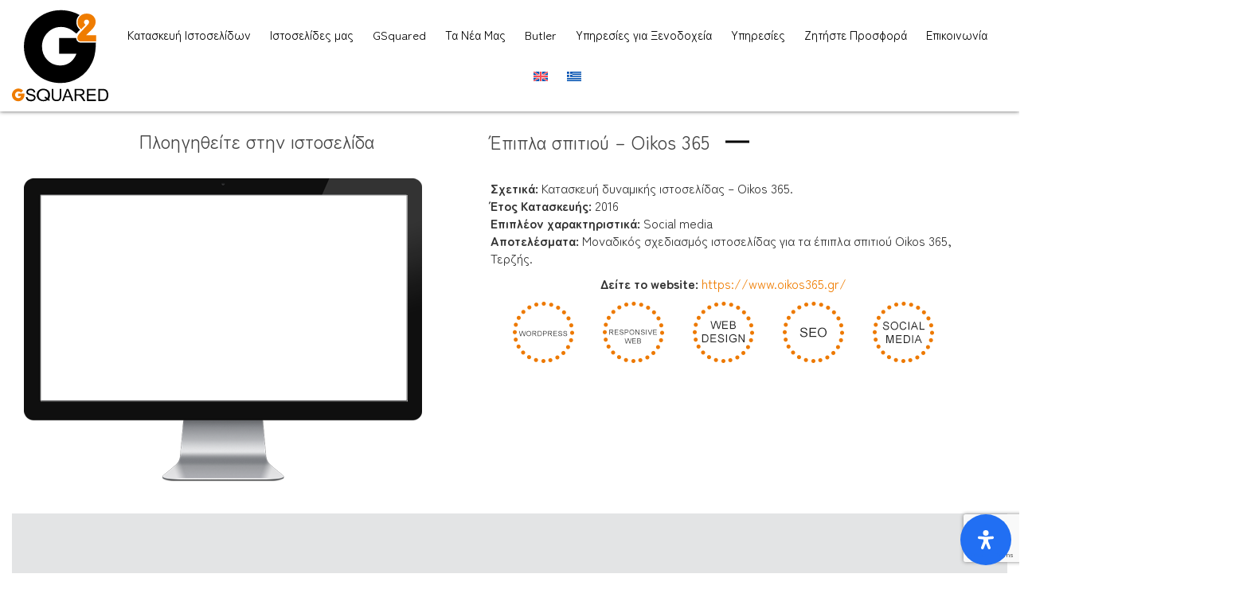

--- FILE ---
content_type: text/html; charset=UTF-8
request_url: https://www.gxg.gr/website/oikos-365/
body_size: 27188
content:
<!DOCTYPE html>
<html lang="el" prefix="og: https://ogp.me/ns#">
<head>
	<meta charset="UTF-8" />
	<meta name="viewport" content="width=device-width, initial-scale=1.0, maximum-scale=1.0, user-scalable=no" />
	<link href="https://fonts.googleapis.com/css?family=Arimo:400,700&display=swap&subset=greek" rel="stylesheet">
	<link rel="alternate" hreflang="en" href="https://www.gxg.gr/en/website/oikos-365/" />
<link rel="alternate" hreflang="el" href="https://www.gxg.gr/website/oikos-365/" />
<link rel="alternate" hreflang="x-default" href="https://www.gxg.gr/website/oikos-365/" />

<!-- Search Engine Optimization by Rank Math - https://rankmath.com/ -->
<title>Oikos 365 | GSQUARED (aka GxG)</title>
<meta name="robots" content="follow, index, max-snippet:-1, max-video-preview:-1, max-image-preview:large"/>
<link rel="canonical" href="https://www.gxg.gr/website/oikos-365/" />
<meta property="og:locale" content="el_GR" />
<meta property="og:type" content="article" />
<meta property="og:title" content="Oikos 365 | GSQUARED (aka GxG)" />
<meta property="og:url" content="https://www.gxg.gr/website/oikos-365/" />
<meta property="og:site_name" content="GSQUARED - Κατασκευή Ιστοσελίδων Χανιά" />
<meta property="article:publisher" content="https://www.facebook.com/gsquared.webdesign.seo" />
<meta property="og:updated_time" content="2022-07-21T14:06:54+03:00" />
<meta property="og:image" content="https://www.gxg.gr/wp-content/uploads/2022/07/oikos.jpg" />
<meta property="og:image:secure_url" content="https://www.gxg.gr/wp-content/uploads/2022/07/oikos.jpg" />
<meta property="og:image:width" content="370" />
<meta property="og:image:height" content="280" />
<meta property="og:image:alt" content="Oikos 365" />
<meta property="og:image:type" content="image/jpeg" />
<meta property="article:published_time" content="2018-07-24T11:54:18+03:00" />
<meta property="article:modified_time" content="2022-07-21T14:06:54+03:00" />
<meta name="twitter:card" content="summary_large_image" />
<meta name="twitter:title" content="Oikos 365 | GSQUARED (aka GxG)" />
<meta name="twitter:site" content="@https://twitter.com/GxG_GSquared" />
<meta name="twitter:creator" content="@https://twitter.com/GxG_GSquared" />
<meta name="twitter:image" content="https://www.gxg.gr/wp-content/uploads/2022/07/oikos.jpg" />
<script type="application/ld+json" class="rank-math-schema">{"@context":"https://schema.org","@graph":[{"@type":"Place","@id":"https://www.gxg.gr/#place","address":{"@type":"PostalAddress","streetAddress":"\u039a. \u039a\u03b1\u03c1\u03b1\u03bc\u03b1\u03bd\u03bb\u03ae 131 (\u03bb\u03b5\u03c9\u03c6\u03cc\u03c1\u03bf\u03c2 \u03a3\u03bf\u03cd\u03b4\u03b1\u03c2)","addressLocality":"\u03a7\u03b1\u03bd\u03b9\u03ac","addressRegion":"\u03a7\u03b1\u03bd\u03b9\u03ac","postalCode":"73100","addressCountry":"\u0395\u03bb\u03bb\u03ac\u03b4\u03b1"}},{"@type":"Organization","@id":"https://www.gxg.gr/#organization","name":"GSQUARED - Digital Agency","url":"https://www.gxg.gr","sameAs":["https://www.facebook.com/gsquared.webdesign.seo","https://twitter.com/https://twitter.com/GxG_GSquared","https://gr.pinterest.com/gxg_gsquared/","https://www.instagram.com/gsquared_gxg.gr/","https://www.youtube.com/channel/UC-bxMAzBgxAe2fVFxxmgFEg","https://www.linkedin.com/company/gsquared-digital-agency/"],"email":"info@gxg.gr","address":{"@type":"PostalAddress","streetAddress":"\u039a. \u039a\u03b1\u03c1\u03b1\u03bc\u03b1\u03bd\u03bb\u03ae 131 (\u03bb\u03b5\u03c9\u03c6\u03cc\u03c1\u03bf\u03c2 \u03a3\u03bf\u03cd\u03b4\u03b1\u03c2)","addressLocality":"\u03a7\u03b1\u03bd\u03b9\u03ac","addressRegion":"\u03a7\u03b1\u03bd\u03b9\u03ac","postalCode":"73100","addressCountry":"\u0395\u03bb\u03bb\u03ac\u03b4\u03b1"},"logo":{"@type":"ImageObject","@id":"https://www.gxg.gr/#logo","url":"https://www.gxg.gr/wp-content/uploads/2015/07/gxgf.jpg","contentUrl":"https://www.gxg.gr/wp-content/uploads/2015/07/gxgf.jpg","caption":"GSQUARED - \u039a\u03b1\u03c4\u03b1\u03c3\u03ba\u03b5\u03c5\u03ae \u0399\u03c3\u03c4\u03bf\u03c3\u03b5\u03bb\u03af\u03b4\u03c9\u03bd \u03a7\u03b1\u03bd\u03b9\u03ac","inLanguage":"el","width":"1600","height":"900"},"contactPoint":[{"@type":"ContactPoint","telephone":"+30 2821040690","contactType":"customer support"}],"description":"\u0397 \u03bf\u03bc\u03ac\u03b4\u03b1 \u03c4\u03b7\u03c2 G-Squared, \u03b1\u03c0\u03bf\u03c4\u03b5\u03bb\u03b5\u03af\u03c4\u03b1\u03b9 \u03b1\u03c0\u03cc \u03ad\u03bd\u03b1 team \u03c5\u03c8\u03b7\u03bb\u03ac \u03b5\u03ba\u03c0\u03b1\u03b9\u03b4\u03b5\u03c5\u03bc\u03ad\u03bd\u03c9\u03bd \u03b5\u03c0\u03b1\u03b3\u03b3\u03b5\u03bb\u03bc\u03b1\u03c4\u03b9\u03ce\u03bd, \u03bc\u03b5 \u03c0\u03bf\u03bb\u03c5\u03b5\u03c4\u03ae \u03b5\u03bc\u03c0\u03b5\u03b9\u03c1\u03af\u03b1 \u03c3\u03c4\u03bf \u03c7\u03ce\u03c1\u03bf. \u039c\u03b5 \u03c4\u03b9\u03c2 \u03c3\u03cd\u03b3\u03c7\u03c1\u03bf\u03bd\u03b5\u03c2 \u03bc\u03b5\u03b8\u03cc\u03b4\u03bf\u03c5\u03c2 \u201c\u03ad\u03c1\u03b5\u03c5\u03bd\u03b1\u03c2 \u03b1\u03b3\u03bf\u03c1\u03ac\u03c2 \u03ba\u03b1\u03b9 \u03b1\u03bd\u03ac\u03c0\u03c4\u03c5\u03be\u03b7\u03c2\u201d \u03bc\u03b1\u03c2, \u03ad\u03c7\u03bf\u03c5\u03bc\u03b5 \u03b1\u03c0\u03bf\u03b4\u03b5\u03af\u03be\u03b5\u03b9 \u03c3\u03c4\u03bf \u03b5\u03ba\u03bb\u03b5\u03ba\u03c4\u03cc \u03c0\u03b5\u03bb\u03b1\u03c4\u03bf\u03bb\u03cc\u03b3\u03b9\u03bf \u03bc\u03b1\u03c2, \u03c0\u03c9\u03c2 \u03cc\u03bb\u03b5\u03c2 \u03bf\u03b9 \u03c5\u03c0\u03b7\u03c1\u03b5\u03c3\u03af\u03b5\u03c2 \u03bc\u03b1\u03c2, \u03b5\u03af\u03bd\u03b1\u03b9 \u03ba\u03bf\u03c1\u03c5\u03c6\u03b1\u03af\u03b5\u03c2 \u03ba\u03b1\u03b9 \u03b1\u03c3\u03cd\u03b3\u03ba\u03c1\u03b9\u03c4\u03b5\u03c2. \u03a3\u03b1\u03c2 \u03c3\u03c5\u03bc\u03b2\u03bf\u03c5\u03bb\u03b5\u03cd\u03b5\u03b9 \u03ba\u03b1\u03b9 \u03c0\u03c1\u03bf\u03c4\u03b5\u03af\u03bd\u03b5\u03b9 \u03c4\u03b9\u03c2 \u03ba\u03b1\u03bb\u03cd\u03c4\u03b5\u03c1\u03b5\u03c2 \u03ba\u03b1\u03b9 \u03bf\u03b9\u03ba\u03bf\u03bd\u03bf\u03bc\u03b9\u03ba\u03cc\u03c4\u03b5\u03c1\u03b5\u03c2 \u03bb\u03cd\u03c3\u03b5\u03b9\u03c2 \u03b3\u03b9\u03b1 \u03bd\u03b1 \u03bb\u03b5\u03b9\u03c4\u03bf\u03c5\u03c1\u03b3\u03b5\u03af \u03c3\u03c9\u03c3\u03c4\u03ac \u03b7 \u03b4\u03b9\u03ba\u03c4\u03c5\u03b1\u03ba\u03ae \u03c3\u03b1\u03c2 \u03b5\u03c0\u03b9\u03c7\u03b5\u03af\u03c1\u03b7\u03c3\u03b7 (\u03b1\u03ba\u03cc\u03bc\u03b1 \u03ba\u03b1\u03b9 \u03cc\u03c4\u03b1\u03bd \u03b5\u03c3\u03b5\u03af\u03c2 \u03b1\u03c0\u03bf\u03c5\u03c3\u03b9\u03ac\u03b6\u03b5\u03c4\u03b5).\r\n\r\n\u0395\u03c0\u03b9\u03c0\u03bb\u03ad\u03bf\u03bd, \u03b7 G-Squared\u00a0\u03bb\u03b5\u03b9\u03c4\u03bf\u03c5\u03c1\u03b3\u03b5\u03af \u03bc\u03b5 \u03c4\u03b1 \u03c0\u03b9\u03bf \u03b5\u03bd\u03b7\u03bc\u03b5\u03c1\u03c9\u03bc\u03ad\u03bd\u03b1 \u03c3\u03c5\u03c3\u03c4\u03ae\u03bc\u03b1\u03c4\u03b1 \u03ba\u03b1\u03b9 \u03c4\u03b5\u03c7\u03bd\u03bf\u03bb\u03bf\u03b3\u03af\u03b5\u03c2, \u03c3\u03b5 \u03cc\u03c4\u03b9 \u03b1\u03c6\u03bf\u03c1\u03ac \u03c4\u03b7\u03bd \u03c8\u03b7\u03c6\u03b9\u03b1\u03ba\u03ae \u03c3\u03c7\u03b5\u03b4\u03af\u03b1\u03c3\u03b7, \u03c4\u03b7\u03bd \u03b5\u03c0\u03b9\u03ba\u03bf\u03b9\u03bd\u03c9\u03bd\u03af\u03b1, \u03c4\u03bf Internet, \u03ba\u03b1\u03b9 \u03ac\u03bb\u03bb\u03b5\u03c2 \u03c3\u03cd\u03b3\u03c7\u03c1\u03bf\u03bd\u03b5\u03c2 \u03b5\u03c1\u03b3\u03b1\u03c3\u03af\u03b5\u03c2. \u0398\u03b1 \u03c0\u03c1\u03ad\u03c0\u03b5\u03b9 \u03bd\u03b1 \u03b1\u03bd\u03b1\u03c6\u03b5\u03c1\u03b8\u03b5\u03af \u03b5\u03c0\u03af\u03c3\u03b7\u03c2, \u03c0\u03c9\u03c2 \u03ad\u03c7\u03bf\u03c5\u03bc\u03b5 \u03b5\u03bd\u03ce\u03c3\u03b5\u03b9 \u03c4\u03b9\u03c2 \u03b4\u03c5\u03bd\u03ac\u03bc\u03b5\u03b9\u03c2 \u03bc\u03b1\u03c2, \u03bc\u03b5 \u03ac\u03bb\u03bb\u03b5\u03c2 \u03b1\u03be\u03b9\u03cc\u03bb\u03bf\u03b3\u03b5\u03c2 \u03b5\u03c0\u03b9\u03c7\u03b5\u03b9\u03c1\u03ae\u03c3\u03b5\u03b9\u03c2, \u03ad\u03c4\u03c3\u03b9 \u03ce\u03c3\u03c4\u03b5 \u03bd\u03b1 \u03bc\u03c0\u03bf\u03c1\u03bf\u03cd\u03bc\u03b5 \u03bd\u03b1 \u03b1\u03bd\u03c4\u03b1\u03c0\u03b5\u03be\u03ad\u03bb\u03b8\u03bf\u03c5\u03bc\u03b5, \u03b1\u03ba\u03cc\u03bc\u03b1 \u03ba\u03b1\u03b9 \u03c3\u03c4\u03b9\u03c2 \u03c0\u03b9\u03bf \u03b1\u03c0\u03b1\u03b9\u03c4\u03b7\u03c4\u03b9\u03ba\u03ad\u03c2 \u03b5\u03c0\u03b9\u03b8\u03c5\u03bc\u03af\u03b5\u03c2, \u03c4\u03c9\u03bd \u03c0\u03b5\u03bb\u03b1\u03c4\u03ce\u03bd \u03bc\u03b1\u03c2.","location":{"@id":"https://www.gxg.gr/#place"}},{"@type":"WebSite","@id":"https://www.gxg.gr/#website","url":"https://www.gxg.gr","name":"GSQUARED - \u039a\u03b1\u03c4\u03b1\u03c3\u03ba\u03b5\u03c5\u03ae \u0399\u03c3\u03c4\u03bf\u03c3\u03b5\u03bb\u03af\u03b4\u03c9\u03bd \u03a7\u03b1\u03bd\u03b9\u03ac","alternateName":"GSQUARED - \u039a\u03b1\u03c4\u03b1\u03c3\u03ba\u03b5\u03c5\u03ae \u0399\u03c3\u03c4\u03bf\u03c3\u03b5\u03bb\u03af\u03b4\u03c9\u03bd \u03a7\u03b1\u03bd\u03b9\u03ac","publisher":{"@id":"https://www.gxg.gr/#organization"},"inLanguage":"el"},{"@type":"ImageObject","@id":"https://www.gxg.gr/wp-content/uploads/2022/07/oikos.jpg","url":"https://www.gxg.gr/wp-content/uploads/2022/07/oikos.jpg","width":"370","height":"280","inLanguage":"el"},{"@type":"WebPage","@id":"https://www.gxg.gr/website/oikos-365/#webpage","url":"https://www.gxg.gr/website/oikos-365/","name":"Oikos 365 | GSQUARED (aka GxG)","datePublished":"2018-07-24T11:54:18+03:00","dateModified":"2022-07-21T14:06:54+03:00","isPartOf":{"@id":"https://www.gxg.gr/#website"},"primaryImageOfPage":{"@id":"https://www.gxg.gr/wp-content/uploads/2022/07/oikos.jpg"},"inLanguage":"el"},{"@type":"Person","@id":"https://www.gxg.gr/website/oikos-365/#author","name":"admingxgadmin","image":{"@type":"ImageObject","@id":"https://secure.gravatar.com/avatar/685dabe60c45ec62e39930f5aa494403?s=96&amp;d=mm&amp;r=g","url":"https://secure.gravatar.com/avatar/685dabe60c45ec62e39930f5aa494403?s=96&amp;d=mm&amp;r=g","caption":"admingxgadmin","inLanguage":"el"},"worksFor":{"@id":"https://www.gxg.gr/#organization"}},{"@type":"BlogPosting","headline":"Oikos 365 | GSQUARED (aka GxG)","datePublished":"2018-07-24T11:54:18+03:00","dateModified":"2022-07-21T14:06:54+03:00","author":{"@id":"https://www.gxg.gr/website/oikos-365/#author","name":"admingxgadmin"},"publisher":{"@id":"https://www.gxg.gr/#organization"},"name":"Oikos 365 | GSQUARED (aka GxG)","@id":"https://www.gxg.gr/website/oikos-365/#richSnippet","isPartOf":{"@id":"https://www.gxg.gr/website/oikos-365/#webpage"},"image":{"@id":"https://www.gxg.gr/wp-content/uploads/2022/07/oikos.jpg"},"inLanguage":"el","mainEntityOfPage":{"@id":"https://www.gxg.gr/website/oikos-365/#webpage"}}]}</script>
<!-- /Rank Math WordPress SEO plugin -->

<link rel='stylesheet' id='famous_grid_image_and_video_gallery_site_css-css' href='https://www.gxg.gr/wp-content/plugins/famous_grid_image_and_video_gallery/famous_grid_image_and_video_gallery/css/gallery1.css?ver=6.2.8' type='text/css' media='all' />
<link rel='stylesheet' id='lbg_gallery_prettyPhoto_css-css' href='https://www.gxg.gr/wp-content/plugins/famous_grid_image_and_video_gallery/famous_grid_image_and_video_gallery/css/prettyPhoto.css?ver=6.2.8' type='text/css' media='all' />
<link rel='stylesheet' id='vc_extensions_cqbundle_adminicon-css' href='https://www.gxg.gr/wp-content/plugins/vc-extensions-bundle/css/admin_icon.css?ver=6.2.8' type='text/css' media='all' />
<link rel='stylesheet' id='wp-block-library-css' href='https://www.gxg.gr/wp-includes/css/dist/block-library/style.min.css?ver=6.2.8' type='text/css' media='all' />
<style id='rank-math-toc-block-style-inline-css' type='text/css'>
.wp-block-rank-math-toc-block nav ol{counter-reset:item}.wp-block-rank-math-toc-block nav ol li{display:block}.wp-block-rank-math-toc-block nav ol li:before{content:counters(item, ".") ". ";counter-increment:item}

</style>
<link rel='stylesheet' id='classic-theme-styles-css' href='https://www.gxg.gr/wp-includes/css/classic-themes.min.css?ver=6.2.8' type='text/css' media='all' />
<style id='global-styles-inline-css' type='text/css'>
body{--wp--preset--color--black: #000000;--wp--preset--color--cyan-bluish-gray: #abb8c3;--wp--preset--color--white: #ffffff;--wp--preset--color--pale-pink: #f78da7;--wp--preset--color--vivid-red: #cf2e2e;--wp--preset--color--luminous-vivid-orange: #ff6900;--wp--preset--color--luminous-vivid-amber: #fcb900;--wp--preset--color--light-green-cyan: #7bdcb5;--wp--preset--color--vivid-green-cyan: #00d084;--wp--preset--color--pale-cyan-blue: #8ed1fc;--wp--preset--color--vivid-cyan-blue: #0693e3;--wp--preset--color--vivid-purple: #9b51e0;--wp--preset--gradient--vivid-cyan-blue-to-vivid-purple: linear-gradient(135deg,rgba(6,147,227,1) 0%,rgb(155,81,224) 100%);--wp--preset--gradient--light-green-cyan-to-vivid-green-cyan: linear-gradient(135deg,rgb(122,220,180) 0%,rgb(0,208,130) 100%);--wp--preset--gradient--luminous-vivid-amber-to-luminous-vivid-orange: linear-gradient(135deg,rgba(252,185,0,1) 0%,rgba(255,105,0,1) 100%);--wp--preset--gradient--luminous-vivid-orange-to-vivid-red: linear-gradient(135deg,rgba(255,105,0,1) 0%,rgb(207,46,46) 100%);--wp--preset--gradient--very-light-gray-to-cyan-bluish-gray: linear-gradient(135deg,rgb(238,238,238) 0%,rgb(169,184,195) 100%);--wp--preset--gradient--cool-to-warm-spectrum: linear-gradient(135deg,rgb(74,234,220) 0%,rgb(151,120,209) 20%,rgb(207,42,186) 40%,rgb(238,44,130) 60%,rgb(251,105,98) 80%,rgb(254,248,76) 100%);--wp--preset--gradient--blush-light-purple: linear-gradient(135deg,rgb(255,206,236) 0%,rgb(152,150,240) 100%);--wp--preset--gradient--blush-bordeaux: linear-gradient(135deg,rgb(254,205,165) 0%,rgb(254,45,45) 50%,rgb(107,0,62) 100%);--wp--preset--gradient--luminous-dusk: linear-gradient(135deg,rgb(255,203,112) 0%,rgb(199,81,192) 50%,rgb(65,88,208) 100%);--wp--preset--gradient--pale-ocean: linear-gradient(135deg,rgb(255,245,203) 0%,rgb(182,227,212) 50%,rgb(51,167,181) 100%);--wp--preset--gradient--electric-grass: linear-gradient(135deg,rgb(202,248,128) 0%,rgb(113,206,126) 100%);--wp--preset--gradient--midnight: linear-gradient(135deg,rgb(2,3,129) 0%,rgb(40,116,252) 100%);--wp--preset--duotone--dark-grayscale: url('#wp-duotone-dark-grayscale');--wp--preset--duotone--grayscale: url('#wp-duotone-grayscale');--wp--preset--duotone--purple-yellow: url('#wp-duotone-purple-yellow');--wp--preset--duotone--blue-red: url('#wp-duotone-blue-red');--wp--preset--duotone--midnight: url('#wp-duotone-midnight');--wp--preset--duotone--magenta-yellow: url('#wp-duotone-magenta-yellow');--wp--preset--duotone--purple-green: url('#wp-duotone-purple-green');--wp--preset--duotone--blue-orange: url('#wp-duotone-blue-orange');--wp--preset--font-size--small: 13px;--wp--preset--font-size--medium: 20px;--wp--preset--font-size--large: 36px;--wp--preset--font-size--x-large: 42px;--wp--preset--spacing--20: 0.44rem;--wp--preset--spacing--30: 0.67rem;--wp--preset--spacing--40: 1rem;--wp--preset--spacing--50: 1.5rem;--wp--preset--spacing--60: 2.25rem;--wp--preset--spacing--70: 3.38rem;--wp--preset--spacing--80: 5.06rem;--wp--preset--shadow--natural: 6px 6px 9px rgba(0, 0, 0, 0.2);--wp--preset--shadow--deep: 12px 12px 50px rgba(0, 0, 0, 0.4);--wp--preset--shadow--sharp: 6px 6px 0px rgba(0, 0, 0, 0.2);--wp--preset--shadow--outlined: 6px 6px 0px -3px rgba(255, 255, 255, 1), 6px 6px rgba(0, 0, 0, 1);--wp--preset--shadow--crisp: 6px 6px 0px rgba(0, 0, 0, 1);}:where(.is-layout-flex){gap: 0.5em;}body .is-layout-flow > .alignleft{float: left;margin-inline-start: 0;margin-inline-end: 2em;}body .is-layout-flow > .alignright{float: right;margin-inline-start: 2em;margin-inline-end: 0;}body .is-layout-flow > .aligncenter{margin-left: auto !important;margin-right: auto !important;}body .is-layout-constrained > .alignleft{float: left;margin-inline-start: 0;margin-inline-end: 2em;}body .is-layout-constrained > .alignright{float: right;margin-inline-start: 2em;margin-inline-end: 0;}body .is-layout-constrained > .aligncenter{margin-left: auto !important;margin-right: auto !important;}body .is-layout-constrained > :where(:not(.alignleft):not(.alignright):not(.alignfull)){max-width: var(--wp--style--global--content-size);margin-left: auto !important;margin-right: auto !important;}body .is-layout-constrained > .alignwide{max-width: var(--wp--style--global--wide-size);}body .is-layout-flex{display: flex;}body .is-layout-flex{flex-wrap: wrap;align-items: center;}body .is-layout-flex > *{margin: 0;}:where(.wp-block-columns.is-layout-flex){gap: 2em;}.has-black-color{color: var(--wp--preset--color--black) !important;}.has-cyan-bluish-gray-color{color: var(--wp--preset--color--cyan-bluish-gray) !important;}.has-white-color{color: var(--wp--preset--color--white) !important;}.has-pale-pink-color{color: var(--wp--preset--color--pale-pink) !important;}.has-vivid-red-color{color: var(--wp--preset--color--vivid-red) !important;}.has-luminous-vivid-orange-color{color: var(--wp--preset--color--luminous-vivid-orange) !important;}.has-luminous-vivid-amber-color{color: var(--wp--preset--color--luminous-vivid-amber) !important;}.has-light-green-cyan-color{color: var(--wp--preset--color--light-green-cyan) !important;}.has-vivid-green-cyan-color{color: var(--wp--preset--color--vivid-green-cyan) !important;}.has-pale-cyan-blue-color{color: var(--wp--preset--color--pale-cyan-blue) !important;}.has-vivid-cyan-blue-color{color: var(--wp--preset--color--vivid-cyan-blue) !important;}.has-vivid-purple-color{color: var(--wp--preset--color--vivid-purple) !important;}.has-black-background-color{background-color: var(--wp--preset--color--black) !important;}.has-cyan-bluish-gray-background-color{background-color: var(--wp--preset--color--cyan-bluish-gray) !important;}.has-white-background-color{background-color: var(--wp--preset--color--white) !important;}.has-pale-pink-background-color{background-color: var(--wp--preset--color--pale-pink) !important;}.has-vivid-red-background-color{background-color: var(--wp--preset--color--vivid-red) !important;}.has-luminous-vivid-orange-background-color{background-color: var(--wp--preset--color--luminous-vivid-orange) !important;}.has-luminous-vivid-amber-background-color{background-color: var(--wp--preset--color--luminous-vivid-amber) !important;}.has-light-green-cyan-background-color{background-color: var(--wp--preset--color--light-green-cyan) !important;}.has-vivid-green-cyan-background-color{background-color: var(--wp--preset--color--vivid-green-cyan) !important;}.has-pale-cyan-blue-background-color{background-color: var(--wp--preset--color--pale-cyan-blue) !important;}.has-vivid-cyan-blue-background-color{background-color: var(--wp--preset--color--vivid-cyan-blue) !important;}.has-vivid-purple-background-color{background-color: var(--wp--preset--color--vivid-purple) !important;}.has-black-border-color{border-color: var(--wp--preset--color--black) !important;}.has-cyan-bluish-gray-border-color{border-color: var(--wp--preset--color--cyan-bluish-gray) !important;}.has-white-border-color{border-color: var(--wp--preset--color--white) !important;}.has-pale-pink-border-color{border-color: var(--wp--preset--color--pale-pink) !important;}.has-vivid-red-border-color{border-color: var(--wp--preset--color--vivid-red) !important;}.has-luminous-vivid-orange-border-color{border-color: var(--wp--preset--color--luminous-vivid-orange) !important;}.has-luminous-vivid-amber-border-color{border-color: var(--wp--preset--color--luminous-vivid-amber) !important;}.has-light-green-cyan-border-color{border-color: var(--wp--preset--color--light-green-cyan) !important;}.has-vivid-green-cyan-border-color{border-color: var(--wp--preset--color--vivid-green-cyan) !important;}.has-pale-cyan-blue-border-color{border-color: var(--wp--preset--color--pale-cyan-blue) !important;}.has-vivid-cyan-blue-border-color{border-color: var(--wp--preset--color--vivid-cyan-blue) !important;}.has-vivid-purple-border-color{border-color: var(--wp--preset--color--vivid-purple) !important;}.has-vivid-cyan-blue-to-vivid-purple-gradient-background{background: var(--wp--preset--gradient--vivid-cyan-blue-to-vivid-purple) !important;}.has-light-green-cyan-to-vivid-green-cyan-gradient-background{background: var(--wp--preset--gradient--light-green-cyan-to-vivid-green-cyan) !important;}.has-luminous-vivid-amber-to-luminous-vivid-orange-gradient-background{background: var(--wp--preset--gradient--luminous-vivid-amber-to-luminous-vivid-orange) !important;}.has-luminous-vivid-orange-to-vivid-red-gradient-background{background: var(--wp--preset--gradient--luminous-vivid-orange-to-vivid-red) !important;}.has-very-light-gray-to-cyan-bluish-gray-gradient-background{background: var(--wp--preset--gradient--very-light-gray-to-cyan-bluish-gray) !important;}.has-cool-to-warm-spectrum-gradient-background{background: var(--wp--preset--gradient--cool-to-warm-spectrum) !important;}.has-blush-light-purple-gradient-background{background: var(--wp--preset--gradient--blush-light-purple) !important;}.has-blush-bordeaux-gradient-background{background: var(--wp--preset--gradient--blush-bordeaux) !important;}.has-luminous-dusk-gradient-background{background: var(--wp--preset--gradient--luminous-dusk) !important;}.has-pale-ocean-gradient-background{background: var(--wp--preset--gradient--pale-ocean) !important;}.has-electric-grass-gradient-background{background: var(--wp--preset--gradient--electric-grass) !important;}.has-midnight-gradient-background{background: var(--wp--preset--gradient--midnight) !important;}.has-small-font-size{font-size: var(--wp--preset--font-size--small) !important;}.has-medium-font-size{font-size: var(--wp--preset--font-size--medium) !important;}.has-large-font-size{font-size: var(--wp--preset--font-size--large) !important;}.has-x-large-font-size{font-size: var(--wp--preset--font-size--x-large) !important;}
.wp-block-navigation a:where(:not(.wp-element-button)){color: inherit;}
:where(.wp-block-columns.is-layout-flex){gap: 2em;}
.wp-block-pullquote{font-size: 1.5em;line-height: 1.6;}
</style>
<link rel='stylesheet' id='wpml-blocks-css' href='https://www.gxg.gr/wp-content/plugins/sitepress-multilingual-cms/dist/css/blocks/styles.css?ver=4.6.0' type='text/css' media='all' />
<link rel='stylesheet' id='contact-form-7-css' href='https://www.gxg.gr/wp-content/plugins/contact-form-7/includes/css/styles.css?ver=5.7.5.1' type='text/css' media='all' />
<link rel='stylesheet' id='wpml-menu-item-0-css' href='//www.gxg.gr/wp-content/plugins/sitepress-multilingual-cms/templates/language-switchers/menu-item/style.min.css?ver=1' type='text/css' media='all' />
<link rel='stylesheet' id='search-filter-plugin-styles-css' href='https://www.gxg.gr/wp-content/plugins/search-filter-pro/public/assets/css/search-filter.min.css?ver=2.4.6' type='text/css' media='all' />
<link rel='stylesheet' id='default-theme-style-css' href='https://www.gxg.gr/wp-content/themes/gxg/style.css?ver=6.2.8' type='text/css' media='all' />
<link rel='stylesheet' id='google-roboto-font-css' href='https://fonts.googleapis.com/css?family=Roboto%3A400%2C700&#038;display=swap&#038;subset=greek&#038;ver=6.2.8' type='text/css' media='all' />
<link rel='stylesheet' id='bsf-Defaults-css' href='https://www.gxg.gr/wp-content/uploads/smile_fonts/Defaults/Defaults.css?ver=3.19.4' type='text/css' media='all' />
<link rel='stylesheet' id='mdp-readabler-css' href='https://www.gxg.gr/wp-content/plugins/readabler/css/readabler.min.css?ver=2.0.6' type='text/css' media='all' />
<style id='mdp-readabler-inline-css' type='text/css'>

		:root{
			--readabler-overlay: #0253ee;--readabler-bg: #ffffff;--readabler-bg-dark: #16191b;--readabler-text: #333;--readabler-text-dark: #deeffd;--readabler-color: rgba(33, 111, 243, 1);--readabler-color-dark: rgba(33, 111, 243, 1);--readabler-color-transparent: rgba(33,111,243,.2);--readabler-color-transparent-dark: rgba(33,111,243,.2);--readabler-color-transparent-15: rgba(33,111,243,.15);--readabler-color-transparent-15-dark: rgba(33,111,243,.15);--readabler-color-transparent-25: rgba(33,111,243,.25);--readabler-color-transparent-25-dark: rgba(33,111,243,.25);--readabler-color-transparent-50: rgba(33,111,243,.5);--readabler-color-transparent-50-dark: rgba(33,111,243,.5);--readabler-border-radius: 20px;--readabler-animate: 600ms;--readabler-reading-mask-color: rgba(0, 0, 0, 0.7);--readabler-text-magnifier-bg-color: rbga(255, 255, 255, 0.9);--readabler-text-magnifier-color: #595959;--readabler-text-magnifier-font-size: 36px;--readabler-highlight-titles-style: solid;--readabler-highlight-titles-color: #639af9;--readabler-highlight-titles-width: 2px;--readabler-highlight-titles-offset: 2px;--readabler-highlight-links-style: solid;--readabler-highlight-links-color: #639af9;--readabler-highlight-links-width: 2px;--readabler-highlight-links-offset: 2px;--readabler-reading-guide-width: 500px;--readabler-reading-guide-height: 12px;--readabler-reading-guide-bg-color: #0274e6;--readabler-reading-guide-border-color: #000000;--readabler-reading-guide-border-width: 2px;--readabler-reading-guide-border-radius: 10px;--readabler-reading-guide-arrow: 10;--readabler-highlight-hover-style: solid;--readabler-highlight-hover-color: #639af9;--readabler-highlight-hover-width: 2px;--readabler-highlight-hover-offset: 2px;--readabler-highlight-focus-style: solid;--readabler-highlight-focus-color: #639af9;--readabler-highlight-focus-width: 2px;--readabler-highlight-focus-offset: 2px;
		}
		.mdp-readabler-tts {
		
			--readabler-tts-bg: transparent;
			--readabler-tts-color: transparent;
			
		}
        .mdp-readabler-trigger-button-box{
        
            --readabler-btn-margin: 10px;
            --readabler-btn-padding: 20px;
            --readabler-btn-radius: 50px;
            --readabler-btn-color: #ffffff;
            --readabler-btn-color-hover: rgba(33, 111, 243, 1);
            --readabler-btn-bg: rgba(33, 111, 243, 1);
            --readabler-btn-bg-hover: #ffffff;
            --readabler-btn-size: 24px;
            --readabler-btn-delay: 0s;
        
        }
		#mdp-readabler-voice-navigation{
			--readabler-bg: #ffffff;
            --readabler-bg-dark: #16191b;
            --readabler-text: #333;
            --readabler-text-dark: #deeffd;
            --readabler-color: rgba(33, 111, 243, 1);
            --readabler-color-dark: rgba(33, 111, 243, 1);
            --readabler-color-transparent: rgba(33,111,243,.2);
            --readabler-color-transparent-dark: rgba(33,111,243,.2);
            --readabler-border-radius: 20px;
            --readabler-animate: 600ms;
		}
		
	        #mdp-readabler-keyboard-box {
	        
	        	--readabler-keyboard-light-bg: #ececec;
	        	--readabler-keyboard-light-key-bg: #ffffff;
	        	--readabler-keyboard-light-key: #111111;	        	
	        	--readabler-keyboard-dark-bg: #000000CC;
	        	--readabler-keyboard-dark-key-bg: rgba( 0, 0, 0, .5 );
	        	--readabler-keyboard-dark-key: #ffffff;
	        
	        }	        
	        
</style>
<script type='text/javascript' src='https://www.gxg.gr/wp-includes/js/jquery/jquery.min.js?ver=3.6.4' id='jquery-core-js'></script>
<script type='text/javascript' src='https://www.gxg.gr/wp-includes/js/jquery/jquery-migrate.min.js?ver=3.4.0' id='jquery-migrate-js'></script>
<script type='text/javascript' src='https://www.gxg.gr/wp-content/plugins/famous_grid_image_and_video_gallery/famous_grid_image_and_video_gallery/js/gallery1.js?ver=6.2.8' id='famous_grid_image_and_video_gallery-js'></script>
<script type='text/javascript' src='https://www.gxg.gr/wp-content/plugins/famous_grid_image_and_video_gallery/famous_grid_image_and_video_gallery/js/jquery.prettyPhoto.js?ver=6.2.8' id='lbg-gallery-prettyPhoto-js'></script>
<script type='text/javascript' src='https://www.gxg.gr/wp-content/plugins/famous_grid_image_and_video_gallery/famous_grid_image_and_video_gallery/js/my_pinit.js?ver=6.2.8' id='lbg-pinit-js'></script>
<script type='text/javascript' id='wpml-cookie-js-extra'>
/* <![CDATA[ */
var wpml_cookies = {"wp-wpml_current_language":{"value":"el","expires":1,"path":"\/"}};
var wpml_cookies = {"wp-wpml_current_language":{"value":"el","expires":1,"path":"\/"}};
/* ]]> */
</script>
<script type='text/javascript' src='https://www.gxg.gr/wp-content/plugins/sitepress-multilingual-cms/res/js/cookies/language-cookie.js?ver=4.6.0' id='wpml-cookie-js'></script>
<script type='text/javascript' src='https://www.gxg.gr/wp-content/plugins/revslider/public/assets/js/rbtools.min.js?ver=6.5.18' async id='tp-tools-js'></script>
<script type='text/javascript' src='https://www.gxg.gr/wp-content/plugins/revslider/public/assets/js/rs6.min.js?ver=6.5.20' async id='revmin-js'></script>
<script type='text/javascript' id='search-filter-plugin-build-js-extra'>
/* <![CDATA[ */
var SF_LDATA = {"ajax_url":"https:\/\/www.gxg.gr\/wp-admin\/admin-ajax.php","home_url":"https:\/\/www.gxg.gr\/"};
/* ]]> */
</script>
<script type='text/javascript' src='https://www.gxg.gr/wp-content/plugins/search-filter-pro/public/assets/js/search-filter-build.min.js?ver=2.4.6' id='search-filter-plugin-build-js'></script>
<script type='text/javascript' src='https://www.gxg.gr/wp-content/plugins/search-filter-pro/public/assets/js/chosen.jquery.min.js?ver=2.4.6' id='search-filter-plugin-chosen-js'></script>
<meta name="generator" content="WPML ver:4.6.0 stt:1,13;" />
<script type="text/javascript">
(function(url){
	if(/(?:Chrome\/26\.0\.1410\.63 Safari\/537\.31|WordfenceTestMonBot)/.test(navigator.userAgent)){ return; }
	var addEvent = function(evt, handler) {
		if (window.addEventListener) {
			document.addEventListener(evt, handler, false);
		} else if (window.attachEvent) {
			document.attachEvent('on' + evt, handler);
		}
	};
	var removeEvent = function(evt, handler) {
		if (window.removeEventListener) {
			document.removeEventListener(evt, handler, false);
		} else if (window.detachEvent) {
			document.detachEvent('on' + evt, handler);
		}
	};
	var evts = 'contextmenu dblclick drag dragend dragenter dragleave dragover dragstart drop keydown keypress keyup mousedown mousemove mouseout mouseover mouseup mousewheel scroll'.split(' ');
	var logHuman = function() {
		if (window.wfLogHumanRan) { return; }
		window.wfLogHumanRan = true;
		var wfscr = document.createElement('script');
		wfscr.type = 'text/javascript';
		wfscr.async = true;
		wfscr.src = url + '&r=' + Math.random();
		(document.getElementsByTagName('head')[0]||document.getElementsByTagName('body')[0]).appendChild(wfscr);
		for (var i = 0; i < evts.length; i++) {
			removeEvent(evts[i], logHuman);
		}
	};
	for (var i = 0; i < evts.length; i++) {
		addEvent(evts[i], logHuman);
	}
})('//www.gxg.gr/?wordfence_lh=1&hid=1A4394BC7F95D45155FF3C773C8A9631');
</script><meta name="generator" content="Powered by WPBakery Page Builder - drag and drop page builder for WordPress."/>
<script id="google_gtagjs" src="https://www.googletagmanager.com/gtag/js?id=G-FW2E8SQNWM" async="async" type="text/javascript"></script>
<script id="google_gtagjs-inline" type="text/javascript">
window.dataLayer = window.dataLayer || [];function gtag(){dataLayer.push(arguments);}gtag('js', new Date());gtag('config', 'G-FW2E8SQNWM', {} );
</script>
<meta name="generator" content="Powered by Slider Revolution 6.5.20 - responsive, Mobile-Friendly Slider Plugin for WordPress with comfortable drag and drop interface." />
<script>
    window.dataLayer = window.dataLayer || [];
    function gtag() {
        dataLayer.push(arguments);
    }
    gtag("consent", "default", {
        ad_storage: "denied",
        ad_user_data: "denied", 
        ad_personalization: "denied",
        analytics_storage: "denied",
        functionality_storage: "denied",
        personalization_storage: "denied",
        security_storage: "granted",
        wait_for_update: 2000,
    });
    gtag("set", "ads_data_redaction", true);
    gtag("set", "url_passthrough", true);
</script>

<!-- Start cookieyes banner --> <script id="cookieyes" type="text/javascript" src="https://cdn-cookieyes.com/client_data/a21dff9316071030d8c1da0f/script.js"></script> <!-- End cookieyes banner -->

<!-- Google Tag Manager -->
<script>(function(w,d,s,l,i){w[l]=w[l]||[];w[l].push({'gtm.start':
new Date().getTime(),event:'gtm.js'});var f=d.getElementsByTagName(s)[0],
j=d.createElement(s),dl=l!='dataLayer'?'&l='+l:'';j.async=true;j.src=
'https://www.googletagmanager.com/gtm.js?id='+i+dl;f.parentNode.insertBefore(j,f);
})(window,document,'script','dataLayer','GTM-NKVWC32');</script>
<!-- End Google Tag Manager --><link rel="icon" href="https://www.gxg.gr/wp-content/uploads/2015/07/favicon-50x50.png" sizes="32x32" />
<link rel="icon" href="https://www.gxg.gr/wp-content/uploads/2015/07/favicon.png" sizes="192x192" />
<link rel="apple-touch-icon" href="https://www.gxg.gr/wp-content/uploads/2015/07/favicon.png" />
<meta name="msapplication-TileImage" content="https://www.gxg.gr/wp-content/uploads/2015/07/favicon.png" />
<script>function setREVStartSize(e){
			//window.requestAnimationFrame(function() {
				window.RSIW = window.RSIW===undefined ? window.innerWidth : window.RSIW;
				window.RSIH = window.RSIH===undefined ? window.innerHeight : window.RSIH;
				try {
					var pw = document.getElementById(e.c).parentNode.offsetWidth,
						newh;
					pw = pw===0 || isNaN(pw) ? window.RSIW : pw;
					e.tabw = e.tabw===undefined ? 0 : parseInt(e.tabw);
					e.thumbw = e.thumbw===undefined ? 0 : parseInt(e.thumbw);
					e.tabh = e.tabh===undefined ? 0 : parseInt(e.tabh);
					e.thumbh = e.thumbh===undefined ? 0 : parseInt(e.thumbh);
					e.tabhide = e.tabhide===undefined ? 0 : parseInt(e.tabhide);
					e.thumbhide = e.thumbhide===undefined ? 0 : parseInt(e.thumbhide);
					e.mh = e.mh===undefined || e.mh=="" || e.mh==="auto" ? 0 : parseInt(e.mh,0);
					if(e.layout==="fullscreen" || e.l==="fullscreen")
						newh = Math.max(e.mh,window.RSIH);
					else{
						e.gw = Array.isArray(e.gw) ? e.gw : [e.gw];
						for (var i in e.rl) if (e.gw[i]===undefined || e.gw[i]===0) e.gw[i] = e.gw[i-1];
						e.gh = e.el===undefined || e.el==="" || (Array.isArray(e.el) && e.el.length==0)? e.gh : e.el;
						e.gh = Array.isArray(e.gh) ? e.gh : [e.gh];
						for (var i in e.rl) if (e.gh[i]===undefined || e.gh[i]===0) e.gh[i] = e.gh[i-1];
											
						var nl = new Array(e.rl.length),
							ix = 0,
							sl;
						e.tabw = e.tabhide>=pw ? 0 : e.tabw;
						e.thumbw = e.thumbhide>=pw ? 0 : e.thumbw;
						e.tabh = e.tabhide>=pw ? 0 : e.tabh;
						e.thumbh = e.thumbhide>=pw ? 0 : e.thumbh;
						for (var i in e.rl) nl[i] = e.rl[i]<window.RSIW ? 0 : e.rl[i];
						sl = nl[0];
						for (var i in nl) if (sl>nl[i] && nl[i]>0) { sl = nl[i]; ix=i;}
						var m = pw>(e.gw[ix]+e.tabw+e.thumbw) ? 1 : (pw-(e.tabw+e.thumbw)) / (e.gw[ix]);
						newh =  (e.gh[ix] * m) + (e.tabh + e.thumbh);
					}
					var el = document.getElementById(e.c);
					if (el!==null && el) el.style.height = newh+"px";
					el = document.getElementById(e.c+"_wrapper");
					if (el!==null && el) {
						el.style.height = newh+"px";
						el.style.display = "block";
					}
				} catch(e){
					console.log("Failure at Presize of Slider:" + e)
				}
			//});
		  };</script>
<noscript><style> .wpb_animate_when_almost_visible { opacity: 1; }</style></noscript></head>
<body class="website-template-default single single-website postid-4945 wpb-js-composer js-comp-ver-6.1 vc_responsive">
<!-- Google Tag Manager (noscript) -->
<noscript><iframe src="https://www.googletagmanager.com/ns.html?id=GTM-NKVWC32"
height="0" width="0" style="display:none;visibility:hidden"></iframe></noscript>
<!-- End Google Tag Manager (noscript) -->
	<div id="fix-sticky" style="height: 0.231px;"></div>
	<header id="top-header">
		<div class="container">
			<div id="brand">
				<a href="https://www.gxg.gr">
					<svg version="1.1" x="0px" y="0px" width="448.4px" height="424.8px" viewBox="0 0 448.4 424.8" >
						<path class="logo-svg-1" d="M65,405.5l7-0.6c0.3,2.8,1.1,5.2,2.3,7c1.2,1.8,3.1,3.3,5.7,4.4c2.6,1.1,5.5,1.7,8.7,1.7c2.9,0,5.4-0.4,7.6-1.3
							c2.2-0.9,3.8-2,4.9-3.5c1.1-1.5,1.6-3.1,1.6-4.8c0-1.8-0.5-3.3-1.5-4.6c-1-1.3-2.7-2.4-5.1-3.3c-1.5-0.6-4.9-1.5-10.1-2.8
							c-5.2-1.3-8.8-2.4-10.9-3.5c-2.7-1.4-4.7-3.2-6-5.3c-1.3-2.1-2-4.4-2-7c0-2.9,0.8-5.5,2.4-8c1.6-2.5,4-4.4,7.1-5.7
							c3.1-1.3,6.6-1.9,10.4-1.9c4.2,0,7.9,0.7,11.1,2c3.2,1.3,5.7,3.3,7.4,6c1.7,2.6,2.6,5.6,2.8,8.9l-7.2,0.6c-0.4-3.6-1.7-6.3-3.9-8.1
							c-2.2-1.8-5.5-2.7-9.9-2.7c-4.5,0-7.8,0.8-9.9,2.5c-2.1,1.7-3.1,3.7-3.1,6c0,2,0.7,3.7,2.2,5c1.4,1.3,5.2,2.7,11.3,4
							c6.1,1.4,10.3,2.6,12.5,3.6c3.3,1.5,5.7,3.4,7.3,5.8c1.6,2.3,2.3,5,2.3,8c0,3-0.9,5.8-2.6,8.5c-1.7,2.7-4.2,4.7-7.4,6.2
							c-3.2,1.5-6.8,2.2-10.9,2.2c-5.1,0-9.4-0.8-12.8-2.2c-3.5-1.5-6.2-3.7-8.1-6.7C66.1,412.7,65.1,409.3,65,405.5z"/>
						<path class="logo-svg-1" d="M222.2,367.1h7.5v32.6c0,5.7-0.6,10.2-1.9,13.5c-1.3,3.3-3.6,6.1-6.9,8.1c-3.4,2.1-7.7,3.1-13.2,3.1
							c-5.3,0-9.6-0.9-13-2.7c-3.4-1.8-5.8-4.5-7.2-7.9c-1.4-3.5-2.2-8.2-2.2-14.2v-32.6h7.5v32.6c0,4.9,0.5,8.5,1.4,10.9
							c0.9,2.3,2.5,4.1,4.7,5.4c2.2,1.3,4.9,1.9,8.1,1.9c5.5,0,9.4-1.3,11.7-3.7c2.3-2.5,3.5-7.3,3.5-14.4V367.1z"/>
						<path class="logo-svg-1" d="M233.2,423.7l21.7-56.5h8.2l23,56.5h-8.5l-6.5-17.1h-23.8l-6.1,17.1H233.2L233.2,423.7z M249.4,400.5h19.3
							l-5.9-15.7c-1.8-4.8-3.1-8.7-4.1-11.8c-0.8,3.7-1.8,7.3-3.1,10.9L249.4,400.5z"/>
						<path class="logo-svg-1" d="M292.2,423.7v-56.5h25.1c5,0,8.9,0.5,11.5,1.5c2.6,1,4.7,2.8,6.3,5.4c1.6,2.6,2.3,5.4,2.3,8.5
							c0,4-1.3,7.4-3.9,10.1c-2.6,2.8-6.6,4.5-12,5.2c2,0.9,3.5,1.9,4.5,2.8c2.2,2,4.3,4.5,6.2,7.5l9.8,15.4h-9.3l-7.5-11.8
							c-2.2-3.4-4-6-5.4-7.8c-1.4-1.8-2.7-3.1-3.8-3.8c-1.1-0.7-2.3-1.2-3.4-1.5c-0.8-0.2-2.2-0.3-4.2-0.3h-8.7v25.1H292.2L292.2,423.7z
							 M299.7,392.1h16.1c3.4,0,6.1-0.4,8-1.1c1.9-0.7,3.4-1.8,4.4-3.4c1-1.6,1.5-3.2,1.5-5.1c0-2.7-1-4.9-2.9-6.6c-1.9-1.7-5-2.6-9.2-2.6
							h-17.9V392.1z"/>
						<polygon class="logo-svg-1" points="349.2,423.7 349.2,367.1 390,367.1 390,373.8 356.7,373.8 356.7,391.1 387.9,391.1 387.9,397.8 
							356.7,397.8 356.7,417 391.4,417 391.4,423.7 "/>
						<path class="logo-svg-1" d="M401.7,423.7v-56.5h19.5c4.4,0,7.8,0.3,10.1,0.8c3.2,0.8,6,2.1,8.3,4.1c3,2.5,5.2,5.7,6.7,9.7
							c1.5,3.9,2.2,8.4,2.2,13.4c0,4.3-0.5,8.1-1.5,11.4c-1,3.3-2.3,6.1-3.9,8.2c-1.6,2.2-3.3,3.9-5.2,5.1c-1.9,1.3-4.1,2.2-6.7,2.8
							c-2.6,0.6-5.7,1-9.1,1H401.7L401.7,423.7z M409.2,417h12.1c3.7,0,6.6-0.3,8.8-1c2.1-0.7,3.8-1.7,5.1-2.9c1.8-1.8,3.1-4.2,4.1-7.2
							c1-3,1.5-6.6,1.5-10.9c0-5.9-1-10.5-2.9-13.7c-1.9-3.2-4.3-5.3-7.1-6.4c-2-0.8-5.2-1.2-9.7-1.2h-11.9V417z"/>
						<g>
							<path class="logo-svg-1" d="M115.4,396.2c0-9.4,2.9-16.7,8.7-22c5.8-5.3,13.2-7.9,22.3-7.9c6,0,11.4,1.3,16.2,3.7c4.8,2.5,8.5,6,11,10.4
								c2.5,4.4,3.8,9.5,3.8,15.1c0,5.7-1.3,10.9-4,15.4c-2.7,4.5-6.4,7.9-11.3,10.3c-4.9,2.3-10.1,3.5-15.7,3.5c-6.1,0-11.5-1.3-16.3-3.9
								c-4.8-2.6-8.4-6.1-10.9-10.5C116.6,405.9,115.4,401.2,115.4,396.2L115.4,396.2z M124.3,396.4c0,6.8,2.1,12.2,6.3,16.1
								c4.2,3.9,9.4,5.9,15.8,5.9c6.4,0,11.7-2,15.9-5.9c4.2-3.9,6.2-9.6,6.2-16.8c0-4.6-0.9-8.6-2.7-12c-1.8-3.4-4.4-6.1-7.8-8
								c-3.4-1.9-7.3-2.8-11.5-2.8c-6.1,0-11.3,1.8-15.6,5.4C126.4,381.8,124.3,387.9,124.3,396.4z"/>
							<path class="logo-svg-1" d="M156.8,411.8l-5.6-4c1.8-2.4,1.9-2.6,3.9-5.4l12.3,8.7l-6.4,0.2l-1.5,0.2L156.8,411.8L156.8,411.8z"/>
						</g>
						<polygon class="logo-svg-1" points="163.7,408.6 176.5,417.6 172.7,423.1 153.2,409.3 158.3,409.3 158.6,409.2 159.3,409.2 159.6,409.1 
							160.1,409 160.3,409 160.7,408.9 161,408.9 161.5,408.8 162.1,408.8 162.5,408.7 163.7,408.7 "/>
						<path class="logo-svg-2" d="M58.3,390.7c0,4-0.3,7.4-0.8,10.1c-0.1,0.6-0.2,1.1-0.3,1.6c-0.1,0.6-0.4,1.5-0.7,2.7c-0.4,1.3-1,2.5-1.6,3.6
							c-2.3,5-5.8,8.9-10.3,11.7c-4.5,2.9-9.5,4.3-14.9,4.3c-4.2,0-8-0.7-11.5-2.2c-3.5-1.4-6.7-3.6-9.5-6.4c-2.8-2.8-4.9-6-6.5-9.6
							C0.8,403,0,399.2,0,395.2c0-3.9,0.7-7.6,2.2-11.2c1.5-3.6,3.6-6.8,6.4-9.5c2.7-2.7,6-4.9,9.7-6.6c2-0.8,3.9-1.3,5.7-1.7
							c1.9-0.4,3.9-0.6,6-0.6c3.9,0,7.7,0.7,11.5,2.2c3.7,1.5,7.2,3.7,10.5,6.7l-9.5,10.1l-3.1-2.4c-0.4-0.3-0.9-0.6-1.5-0.9
							c-0.5-0.3-1.1-0.6-1.6-0.8c-2-0.9-4.1-1.3-6.2-1.3c-4.2,0-7.9,1.5-10.9,4.6c-3.1,3.1-4.6,6.9-4.6,11.3s1.4,8.1,4.3,11
							c2.9,2.9,6.4,4.4,10.6,4.4c2.9,0,5.5-0.8,7.8-2.4c2.2-1.6,4-4,5.2-7.1H28.5v-12.7h29.8V390.7z"/>
						<path class="logo-svg-1" d="M390.6,151.6c-0.3,19.6-1.9,36.4-4.6,50.6c-0.6,3.2-1.3,6.3-1.9,9.5c-0.6,3.4-2,8.5-4.2,15.4
							c-2.5,7.2-5.5,14.1-8.9,20.6c-13.4,28.5-33.1,50.8-59.1,67.1c-26,16.6-54.6,24.9-85.8,24.9c-23.8,0-45.7-4.2-65.7-12.6
							c-20.3-8.2-38.5-20.4-54.4-36.7C90,274.4,77.6,255.9,68.8,235c-8.7-20.6-13.1-42.4-13.1-65.3c0-22.1,4.2-43.5,12.6-64.3
							c8.5-20.6,20.7-38.9,36.7-54.8c15.6-15.7,34.2-28.2,55.7-37.6c11.3-4.4,22.3-7.6,32.9-9.8C204.3,1.1,215.9,0,228.4,0
							c22.2,0,44.1,4.2,65.7,12.6c7,2.8,13.9,6.1,20.6,9.8c-9.9,9-14.9,20.5-14.9,33.9c0,7,1.5,13.9,4.6,20.2c0,0.1,0.1,0.2,0.2,0.3
							c3,5.7,7.2,10.4,12.2,14.4l-16.9,18l-17.9-13.6c-2.5-1.6-5.3-3.3-8.4-5.2c-3.1-1.9-6.3-3.4-9.4-4.8c-11.6-4.9-23.5-7.4-35.6-7.4
							c-24.4,0-45.2,8.8-62.4,26.3c-17.5,17.8-26.3,39.4-26.3,64.7s8.3,46.4,24.9,63.3c16.6,16.9,36.9,25.3,61.1,25.3
							c16.6,0,31.4-4.7,44.6-14c12.8-9.4,22.8-23,29.9-40.9h-80.7v-72.7h79.6c0.2,5.8,2.1,11.2,6.3,15.2c0.1,0.1,0.1,0.1,0.2,0.2
							c2.4,2.2,5.1,3.9,8.3,4.7c1.2,0.4,2.7,0.6,4.3,0.8c1.6,0.2,3.4,0.3,5.4,0.3H390.6z"/>
						<path class="logo-svg-2" d="M391.8,145.9h-68.2c-3.7,0-6.4-0.3-8.2-0.9c-2.1-0.5-4.1-1.6-5.9-3.3c-3.2-2.9-4.8-7.2-4.8-12.6
						c0-3.5,0.9-7.1,2.8-10.6c1.7-3.4,4.2-7,7.7-10.8l38.6-41.2c1.7-2,3-3.8,3.8-5.7c0.8-1.7,1.3-3.5,1.5-5.5c0-3-1.2-5.8-3.5-8.2
						c-2.3-2.1-5.2-3.1-8.8-3.1c-2.8,0-5.5,1.1-8,3.3c-2.3,2.3-3.5,5.1-3.5,8.3c0,2.3,0.6,4.5,1.8,6.6l2.2,3l3.1,2.7l-19.7,21
						c-6-4.5-10.4-9.4-13.2-14.7c-2.7-5.6-4-11.6-4-17.9c0-11.3,4-20.9,12-28.7c8-7.8,18.2-11.7,30.6-11.7c12.1,0,22,3.7,29.8,11.2
						c7.8,7.4,11.7,16.8,11.7,28.1c0,12.5-7.6,25.9-22.7,40.3l-1.3,1.3l-20.3,19.6h46.4V145.9z"/>
					</svg>
				</a>
			</div>
			<div id="header-menu">
				<nav id="menu" role="navigation">
					<div class="menu-mainmenugr-container"><ul id="menu-mainmenugr" class="menu"><li id="menu-item-2361" class="menu-item menu-item-type-post_type menu-item-object-page menu-item-home menu-item-2361"><a href="https://www.gxg.gr/">Κατασκευή Ιστοσελίδων</a></li>
<li id="menu-item-2044" class="menu-item menu-item-type-custom menu-item-object-custom menu-item-2044"><a href="https://www.gxg.gr/websites/">Ιστοσελίδες μας</a></li>
<li id="menu-item-204" class="menu-item menu-item-type-custom menu-item-object-custom menu-item-has-children menu-item-204"><a href="#">GSquared</a>
<ul class="sub-menu">
	<li id="menu-item-202" class="menu-item menu-item-type-post_type menu-item-object-page menu-item-202"><a href="https://www.gxg.gr/gsquared-ypiresies-diadiktyou/">G-SQUARED – Υπηρεσίες Διαδικτύου</a></li>
	<li id="menu-item-506" class="menu-item menu-item-type-post_type menu-item-object-page menu-item-506"><a href="https://www.gxg.gr/oles-oi-ypiresies-se-ena-choro/">Γιατί σε Μας</a></li>
	<li id="menu-item-240" class="menu-item menu-item-type-post_type menu-item-object-page menu-item-240"><a href="https://www.gxg.gr/ypostirixi-g-squared/">Υποστήριξη G-Squared</a></li>
</ul>
</li>
<li id="menu-item-757" class="menu-item menu-item-type-post_type menu-item-object-page menu-item-757"><a href="https://www.gxg.gr/ta-nea-mas/">Τα Νέα Μας</a></li>
<li id="menu-item-7440" class="menu-item menu-item-type-custom menu-item-object-custom menu-item-7440"><a href="https://www.gxg.gr/systimata-parangeliolipsias-chania/#">Butler</a></li>
<li id="menu-item-554" class="menu-item menu-item-type-custom menu-item-object-custom menu-item-has-children menu-item-554"><a href="#">Υπηρεσίες για Ξενοδοχεία</a>
<ul class="sub-menu">
	<li id="menu-item-2183" class="menu-item menu-item-type-post_type menu-item-object-page menu-item-2183"><a href="https://www.gxg.gr/booking-engine-systima-kratiseon/">Booking Engine &#8211; Σύστημα κρατήσεων</a></li>
	<li id="menu-item-444" class="menu-item menu-item-type-post_type menu-item-object-page menu-item-444"><a title="channel manager" href="https://www.gxg.gr/channel-manager/">Channel Manager</a></li>
	<li id="menu-item-530" class="menu-item menu-item-type-post_type menu-item-object-page menu-item-530"><a href="https://www.gxg.gr/hotel-pms/">Hotel PMS &#8211; Ξενοδοχειακό πρόγραμμα</a></li>
	<li id="menu-item-7034" class="menu-item menu-item-type-post_type menu-item-object-page menu-item-7034"><a href="https://www.gxg.gr/metasearch/">Metasearch</a></li>
	<li id="menu-item-7152" class="menu-item menu-item-type-custom menu-item-object-custom menu-item-7152"><a href="https://gxg.gr/gxg-mydata">Τιμολόγηση</a></li>
</ul>
</li>
<li id="menu-item-325" class="menu-item menu-item-type-custom menu-item-object-custom menu-item-has-children menu-item-325"><a href="#">Υπηρεσίες</a>
<ul class="sub-menu">
	<li id="menu-item-330" class="menu-item menu-item-type-post_type menu-item-object-page menu-item-330"><a title="κατασκευή ιστοσελίδων, σχεδιασμός ιστοσελίδων" href="https://www.gxg.gr/kataskevi-istoselidas-web-design/">Κατασκευή Ιστοσελίδας – Web Design</a></li>
	<li id="menu-item-876" class="menu-item menu-item-type-post_type menu-item-object-page menu-item-876"><a href="https://www.gxg.gr/kataskevi-istoselidas-me-schediasi-responsive-web-design/">Responsive Web Design</a></li>
	<li id="menu-item-326" class="menu-item menu-item-type-post_type menu-item-object-page menu-item-326"><a title="βελτιστοποίηση ιστοσελίδων, SEO ιστοσελίδας" href="https://www.gxg.gr/seo-chania-veltistopoiisi-istoselidon-gia-tis-michanes-anazitisis/">SEO Χανιά – Βελτιστοποίηση Ιστοσελίδων για τις Μηχανές Αναζήτησης</a></li>
	<li id="menu-item-338" class="menu-item menu-item-type-post_type menu-item-object-page menu-item-338"><a title="φιλοξενία ιστοσελίδων, hosting" href="https://www.gxg.gr/web-hosting-filoxenia-istoselidon/">Φιλοξενία Ιστοσελίδων – Web Hosting</a></li>
	<li id="menu-item-335" class="menu-item menu-item-type-post_type menu-item-object-page menu-item-335"><a href="https://www.gxg.gr/domain-names-registration-katochyrosi-onomatos-website/">Ονόματα Χώρου – Domain Names</a></li>
	<li id="menu-item-443" class="menu-item menu-item-type-post_type menu-item-object-page menu-item-443"><a title="social media marketing" href="https://www.gxg.gr/social-media-marketing-proothisi-kai-diacheirisi/">Social Media Marketing – Προώθηση και Διαχείρηση</a></li>
	<li id="menu-item-869" class="menu-item menu-item-type-post_type menu-item-object-page menu-item-869"><a href="https://www.gxg.gr/kataskevi-istoselidas-gia-amea/">Προσβασιμότητα ΑμΕΑ</a></li>
	<li id="menu-item-327" class="menu-item menu-item-type-post_type menu-item-object-page menu-item-327"><a href="https://www.gxg.gr/grafistikes-dimiourgies/">Γραφιστικές Δημιουργίες</a></li>
	<li id="menu-item-328" class="menu-item menu-item-type-post_type menu-item-object-page menu-item-328"><a href="https://www.gxg.gr/diafimisi/">Διαφήμιση</a></li>
	<li id="menu-item-332" class="menu-item menu-item-type-post_type menu-item-object-page menu-item-332"><a href="https://www.gxg.gr/mesa-provolis-tis-epicheirisis-sas/">Μέσα προβολής της επιχειρησής σας</a></li>
	<li id="menu-item-331" class="menu-item menu-item-type-post_type menu-item-object-page menu-item-331"><a href="https://www.gxg.gr/logotypa-logos/">Λογότυπα – Logos</a></li>
	<li id="menu-item-329" class="menu-item menu-item-type-post_type menu-item-object-page menu-item-329"><a href="https://www.gxg.gr/entypa/">Έντυπα</a></li>
</ul>
</li>
<li id="menu-item-203" class="menu-item menu-item-type-post_type menu-item-object-page menu-item-203"><a href="https://www.gxg.gr/zitiste-prosfora/">Ζητήστε Προσφορά</a></li>
<li id="menu-item-416" class="menu-item menu-item-type-post_type menu-item-object-page menu-item-has-children menu-item-416"><a href="https://www.gxg.gr/contact/">Επικοινωνία</a>
<ul class="sub-menu">
	<li id="menu-item-2129" class="menu-item menu-item-type-post_type menu-item-object-page menu-item-2129"><a href="https://www.gxg.gr/spr/">Πακέτα Υποστήριξης (Support)</a></li>
	<li id="menu-item-2133" class="menu-item menu-item-type-post_type menu-item-object-page menu-item-2133"><a href="https://www.gxg.gr/webgdpr/">GDPR (με ενδιαφέρει)</a></li>
</ul>
</li>
<li id="menu-item-wpml-ls-13-en" class="menu-item wpml-ls-slot-13 wpml-ls-item wpml-ls-item-en wpml-ls-menu-item wpml-ls-first-item menu-item-type-wpml_ls_menu_item menu-item-object-wpml_ls_menu_item menu-item-wpml-ls-13-en"><a href="https://www.gxg.gr/en/website/oikos-365/"><img
            class="wpml-ls-flag"
            src="https://www.gxg.gr/wp-content/plugins/sitepress-multilingual-cms/res/flags/en.svg"
            alt="Αγγλικά"
            
            
    /></a></li>
<li id="menu-item-wpml-ls-13-el" class="menu-item wpml-ls-slot-13 wpml-ls-item wpml-ls-item-el wpml-ls-current-language wpml-ls-menu-item wpml-ls-last-item menu-item-type-wpml_ls_menu_item menu-item-object-wpml_ls_menu_item menu-item-wpml-ls-13-el"><a href="https://www.gxg.gr/website/oikos-365/"><img
            class="wpml-ls-flag"
            src="https://www.gxg.gr/wp-content/plugins/sitepress-multilingual-cms/res/flags/el.svg"
            alt="Ελληνικά"
            
            
    /></a></li>
</ul></div>				</nav>
			</div>
			<button class="responsive-menu-toggle hamburger hamburger--collapse" type="button">
			  <span class="hamburger-box">
			    <span class="hamburger-inner"></span>
			  </span>
			</button>
		</div>
	</header>

	<div id="main-wrap"><section id="content" class="post-content" role="main">
				<div id="post-4945" class="post-4945 website type-website status-publish has-post-thumbnail hentry website-category-diafores-epicheiriseis">
     <div class="section the_content has_content">
          <div class="section_wrapper">
               <div class="the_content_wrapper clearfix last">
                    <div class="column one-second">
                         <h2 class="explore-title">Πλοηγηθείτε στην ιστοσελίδα</h2>
                         <div class="computer-screen">
                              <iframe id="desktop" src="https://www.oikos365.gr/"></iframe>
                         </div>
                    </div>
                    <div class="column one-second">
                         <h1>Έπιπλα σπιτιού &#8211; Oikos 365</h1>
<p><strong>Σχετικά:</strong> Κατασκευή δυναμικής ιστοσελίδας – Oikos 365.<strong><br />
Έτος Κατασκευής:</strong> 2016<br />
<strong>Επιπλέον χαρακτηριστικά: </strong>Social media<br />
<strong>Αποτελέσματα</strong><strong>:</strong> Μοναδικός σχεδιασμός ιστοσελίδας για τα έπιπλα σπιτιού Oikos 365, Τερζής.</p>
                         <p class="see-website"><strong>Δείτε το website: </strong> <a href="https://www.oikos365.gr/">https://www.oikos365.gr/</a> </p>
                                                  <div class="icons-wrap">
                                                                 <img src="https://www.gxg.gr/wp-content/uploads/icons/wordpress.png" alt="Wordpress"/>
                                                                 <img src="https://www.gxg.gr/wp-content/uploads/icons/responsive-design.png" alt="Responsive design"/>
                                                                 <img src="https://www.gxg.gr/wp-content/uploads/icons/web-design.png" alt="Web design"/>
                                                                 <img src="https://www.gxg.gr/wp-content/uploads/icons/seo.png" alt="SEO"/>
                                                                 <img src="https://www.gxg.gr/wp-content/uploads/icons/social.png" alt="Social"/>
                                                       </div>
                                             </div>
               </div>

          </div>
     </div>
     <div class="section websites-1-row">
          <div class="section_wrapper">
               <div class="the_content_wrapper clearfix">
                    <div class="column one" style="margin-bottom: 0px;">
                         <h3>Σχεδιασμός με νέες τεχολογίες</h3>
                         <img src="https://www.gxg.gr/wp-content/uploads/2018/07/html5-css3-javascript.png" alt="HTML5, CSS, JS">
                    </div>
               </div>
          </div>
     </div>
     <div class="section websites-2-row">
          <div class="section_wrapper">
               <div class="the_content_wrapper clearfix">
                    <div class="column one" style="margin-bottom: 0px;">
                         <h3>Στάδια που ακολουθούμε για την δημιουργία ιστοσελίδας</h3>
                    </div>
                    <div class="stadia">
                    <div class="column one-fourth">
                         <img src="https://www.gxg.gr/wp-content/uploads/2016/03/custom-web-design.jpg" alt="Custom web design">
                         <h4>Custom Template</h4>
                         <p>Αρχικά δημιουργούμε ένα καινούργιο layout/template (σχέδιο) πάντα με βάση τα τελευταία πρότυπα σχεδίασης για ιστοσελίδες, με την τελική μορφή του template να ολοκληρώνεται έπειτα από τις υποδείξεις σας.</p>
                    </div>
                    <div class="column one-fourth">
                         <img src="https://www.gxg.gr/wp-content/uploads/2016/03/responsive.jpg" alt="Responsive web design">
                         <h4>Responsive Design</h4>
                         <p>Σχεδιάζοντας κάθε ιστοσελίδα με τεχνική responsive web design, εξασφαλίζουμε την απόλυτη προσαρμογή της, στις έξυπνες συσκευές (tablet,smartphone). Για μια καλύτερη δυνατή εμπειρία πλοήγησης.</p>
                    </div>
                    <div class="column one-fourth">
                         <img src="https://www.gxg.gr/wp-content/uploads/2016/03/wordpress.jpg" alt="Made by Wordpress">
                         <h4>Wordpress</h4>
                         <p>Το WordPress είναι ένα σύστημα διαδικτυακών δημοσιεύσεων και διαχείρισης περιεχομένου, στο οποίο δημοσιεύονται διάφορα περιεχόμενα, όπως άρθρα, σκέψεις, φωτογραφίες, βίντεο, προϊόντα και υπηρεσίες.</p>
                    </div>
                    <div class="column one-fourth">
                         <img src="https://www.gxg.gr/wp-content/uploads/2016/03/web-seo.jpg" alt="Website SEO">
                         <h4>SEO</h4>
                         <p>Εξειδικευμένη στον τομέα Βελτιστοποίησης Ιστοσελίδας, όσον αφορά τις μηχανές αναζήτησης. Επιδιώκουμε να βρίσκεται η ιστοσελίδα στις πρώτες θέσεις των αναζητήσεων με λέξεις και φράσεις κλειδιά.</p>
                    </div>
                    </div>
               </div>
          </div>
     </div>

     <footer class="single-footer">
          <span class="tag-links"></span>
          <span class="meta-sep">|</span> <span class="comments-link"><a href="https://www.gxg.gr/website/oikos-365/#respond">Comments</a></span>     </footer> 
</div>
<section id="comments">
		<div id="respond" class="comment-respond">
		<h3 id="reply-title" class="comment-reply-title">Αφήστε μια απάντηση <small><a rel="nofollow" id="cancel-comment-reply-link" href="/website/oikos-365/#respond" style="display:none;">Ακύρωση απάντησης</a></small></h3><p class="must-log-in">Για να σχολιάσετε πρέπει να <a href="https://www.gxg.gr/gxgadminlogin/?redirect_to=https%3A%2F%2Fwww.gxg.gr%2Fwebsite%2Foikos-365%2F">συνδεθείτε</a>.</p>	</div><!-- #respond -->
	</section>		</section>
</div>
<footer id="Footer" role="contentinfo">
	<div class="container">
					
		<div id="footer-sidebar1">
			<aside id="text-3" class="widget widget_text"><h5 class="widget-title">Επικοινωνήστε</h5>			<div class="textwidget"><p><a style="float:left; width:120px; height:150px; margin-right:10px;" id="logo" title="GxG" href="https://www.gxg.gr/">					<svg version="1.1" x="0px" y="0px" width="448.4px" height="424.8px" viewBox="0 0 448.4 424.8" >
						<path class="logo-svg-1" d="M65,405.5l7-0.6c0.3,2.8,1.1,5.2,2.3,7c1.2,1.8,3.1,3.3,5.7,4.4c2.6,1.1,5.5,1.7,8.7,1.7c2.9,0,5.4-0.4,7.6-1.3
							c2.2-0.9,3.8-2,4.9-3.5c1.1-1.5,1.6-3.1,1.6-4.8c0-1.8-0.5-3.3-1.5-4.6c-1-1.3-2.7-2.4-5.1-3.3c-1.5-0.6-4.9-1.5-10.1-2.8
							c-5.2-1.3-8.8-2.4-10.9-3.5c-2.7-1.4-4.7-3.2-6-5.3c-1.3-2.1-2-4.4-2-7c0-2.9,0.8-5.5,2.4-8c1.6-2.5,4-4.4,7.1-5.7
							c3.1-1.3,6.6-1.9,10.4-1.9c4.2,0,7.9,0.7,11.1,2c3.2,1.3,5.7,3.3,7.4,6c1.7,2.6,2.6,5.6,2.8,8.9l-7.2,0.6c-0.4-3.6-1.7-6.3-3.9-8.1
							c-2.2-1.8-5.5-2.7-9.9-2.7c-4.5,0-7.8,0.8-9.9,2.5c-2.1,1.7-3.1,3.7-3.1,6c0,2,0.7,3.7,2.2,5c1.4,1.3,5.2,2.7,11.3,4
							c6.1,1.4,10.3,2.6,12.5,3.6c3.3,1.5,5.7,3.4,7.3,5.8c1.6,2.3,2.3,5,2.3,8c0,3-0.9,5.8-2.6,8.5c-1.7,2.7-4.2,4.7-7.4,6.2
							c-3.2,1.5-6.8,2.2-10.9,2.2c-5.1,0-9.4-0.8-12.8-2.2c-3.5-1.5-6.2-3.7-8.1-6.7C66.1,412.7,65.1,409.3,65,405.5z"/>
						<path class="logo-svg-1" d="M222.2,367.1h7.5v32.6c0,5.7-0.6,10.2-1.9,13.5c-1.3,3.3-3.6,6.1-6.9,8.1c-3.4,2.1-7.7,3.1-13.2,3.1
							c-5.3,0-9.6-0.9-13-2.7c-3.4-1.8-5.8-4.5-7.2-7.9c-1.4-3.5-2.2-8.2-2.2-14.2v-32.6h7.5v32.6c0,4.9,0.5,8.5,1.4,10.9
							c0.9,2.3,2.5,4.1,4.7,5.4c2.2,1.3,4.9,1.9,8.1,1.9c5.5,0,9.4-1.3,11.7-3.7c2.3-2.5,3.5-7.3,3.5-14.4V367.1z"/>
						<path class="logo-svg-1" d="M233.2,423.7l21.7-56.5h8.2l23,56.5h-8.5l-6.5-17.1h-23.8l-6.1,17.1H233.2L233.2,423.7z M249.4,400.5h19.3
							l-5.9-15.7c-1.8-4.8-3.1-8.7-4.1-11.8c-0.8,3.7-1.8,7.3-3.1,10.9L249.4,400.5z"/>
						<path class="logo-svg-1" d="M292.2,423.7v-56.5h25.1c5,0,8.9,0.5,11.5,1.5c2.6,1,4.7,2.8,6.3,5.4c1.6,2.6,2.3,5.4,2.3,8.5
							c0,4-1.3,7.4-3.9,10.1c-2.6,2.8-6.6,4.5-12,5.2c2,0.9,3.5,1.9,4.5,2.8c2.2,2,4.3,4.5,6.2,7.5l9.8,15.4h-9.3l-7.5-11.8
							c-2.2-3.4-4-6-5.4-7.8c-1.4-1.8-2.7-3.1-3.8-3.8c-1.1-0.7-2.3-1.2-3.4-1.5c-0.8-0.2-2.2-0.3-4.2-0.3h-8.7v25.1H292.2L292.2,423.7z
							 M299.7,392.1h16.1c3.4,0,6.1-0.4,8-1.1c1.9-0.7,3.4-1.8,4.4-3.4c1-1.6,1.5-3.2,1.5-5.1c0-2.7-1-4.9-2.9-6.6c-1.9-1.7-5-2.6-9.2-2.6
							h-17.9V392.1z"/>
						<polygon class="logo-svg-1" points="349.2,423.7 349.2,367.1 390,367.1 390,373.8 356.7,373.8 356.7,391.1 387.9,391.1 387.9,397.8 
							356.7,397.8 356.7,417 391.4,417 391.4,423.7 "/>
						<path class="logo-svg-1" d="M401.7,423.7v-56.5h19.5c4.4,0,7.8,0.3,10.1,0.8c3.2,0.8,6,2.1,8.3,4.1c3,2.5,5.2,5.7,6.7,9.7
							c1.5,3.9,2.2,8.4,2.2,13.4c0,4.3-0.5,8.1-1.5,11.4c-1,3.3-2.3,6.1-3.9,8.2c-1.6,2.2-3.3,3.9-5.2,5.1c-1.9,1.3-4.1,2.2-6.7,2.8
							c-2.6,0.6-5.7,1-9.1,1H401.7L401.7,423.7z M409.2,417h12.1c3.7,0,6.6-0.3,8.8-1c2.1-0.7,3.8-1.7,5.1-2.9c1.8-1.8,3.1-4.2,4.1-7.2
							c1-3,1.5-6.6,1.5-10.9c0-5.9-1-10.5-2.9-13.7c-1.9-3.2-4.3-5.3-7.1-6.4c-2-0.8-5.2-1.2-9.7-1.2h-11.9V417z"/>
						<g>
							<path class="logo-svg-1" d="M115.4,396.2c0-9.4,2.9-16.7,8.7-22c5.8-5.3,13.2-7.9,22.3-7.9c6,0,11.4,1.3,16.2,3.7c4.8,2.5,8.5,6,11,10.4
								c2.5,4.4,3.8,9.5,3.8,15.1c0,5.7-1.3,10.9-4,15.4c-2.7,4.5-6.4,7.9-11.3,10.3c-4.9,2.3-10.1,3.5-15.7,3.5c-6.1,0-11.5-1.3-16.3-3.9
								c-4.8-2.6-8.4-6.1-10.9-10.5C116.6,405.9,115.4,401.2,115.4,396.2L115.4,396.2z M124.3,396.4c0,6.8,2.1,12.2,6.3,16.1
								c4.2,3.9,9.4,5.9,15.8,5.9c6.4,0,11.7-2,15.9-5.9c4.2-3.9,6.2-9.6,6.2-16.8c0-4.6-0.9-8.6-2.7-12c-1.8-3.4-4.4-6.1-7.8-8
								c-3.4-1.9-7.3-2.8-11.5-2.8c-6.1,0-11.3,1.8-15.6,5.4C126.4,381.8,124.3,387.9,124.3,396.4z"/>
							<path class="logo-svg-1" d="M156.8,411.8l-5.6-4c1.8-2.4,1.9-2.6,3.9-5.4l12.3,8.7l-6.4,0.2l-1.5,0.2L156.8,411.8L156.8,411.8z"/>
						</g>
						<polygon class="logo-svg-1" points="163.7,408.6 176.5,417.6 172.7,423.1 153.2,409.3 158.3,409.3 158.6,409.2 159.3,409.2 159.6,409.1 
							160.1,409 160.3,409 160.7,408.9 161,408.9 161.5,408.8 162.1,408.8 162.5,408.7 163.7,408.7 "/>
						<path class="logo-svg-2" d="M58.3,390.7c0,4-0.3,7.4-0.8,10.1c-0.1,0.6-0.2,1.1-0.3,1.6c-0.1,0.6-0.4,1.5-0.7,2.7c-0.4,1.3-1,2.5-1.6,3.6
							c-2.3,5-5.8,8.9-10.3,11.7c-4.5,2.9-9.5,4.3-14.9,4.3c-4.2,0-8-0.7-11.5-2.2c-3.5-1.4-6.7-3.6-9.5-6.4c-2.8-2.8-4.9-6-6.5-9.6
							C0.8,403,0,399.2,0,395.2c0-3.9,0.7-7.6,2.2-11.2c1.5-3.6,3.6-6.8,6.4-9.5c2.7-2.7,6-4.9,9.7-6.6c2-0.8,3.9-1.3,5.7-1.7
							c1.9-0.4,3.9-0.6,6-0.6c3.9,0,7.7,0.7,11.5,2.2c3.7,1.5,7.2,3.7,10.5,6.7l-9.5,10.1l-3.1-2.4c-0.4-0.3-0.9-0.6-1.5-0.9
							c-0.5-0.3-1.1-0.6-1.6-0.8c-2-0.9-4.1-1.3-6.2-1.3c-4.2,0-7.9,1.5-10.9,4.6c-3.1,3.1-4.6,6.9-4.6,11.3s1.4,8.1,4.3,11
							c2.9,2.9,6.4,4.4,10.6,4.4c2.9,0,5.5-0.8,7.8-2.4c2.2-1.6,4-4,5.2-7.1H28.5v-12.7h29.8V390.7z"/>
						<path class="logo-svg-1" d="M390.6,151.6c-0.3,19.6-1.9,36.4-4.6,50.6c-0.6,3.2-1.3,6.3-1.9,9.5c-0.6,3.4-2,8.5-4.2,15.4
							c-2.5,7.2-5.5,14.1-8.9,20.6c-13.4,28.5-33.1,50.8-59.1,67.1c-26,16.6-54.6,24.9-85.8,24.9c-23.8,0-45.7-4.2-65.7-12.6
							c-20.3-8.2-38.5-20.4-54.4-36.7C90,274.4,77.6,255.9,68.8,235c-8.7-20.6-13.1-42.4-13.1-65.3c0-22.1,4.2-43.5,12.6-64.3
							c8.5-20.6,20.7-38.9,36.7-54.8c15.6-15.7,34.2-28.2,55.7-37.6c11.3-4.4,22.3-7.6,32.9-9.8C204.3,1.1,215.9,0,228.4,0
							c22.2,0,44.1,4.2,65.7,12.6c7,2.8,13.9,6.1,20.6,9.8c-9.9,9-14.9,20.5-14.9,33.9c0,7,1.5,13.9,4.6,20.2c0,0.1,0.1,0.2,0.2,0.3
							c3,5.7,7.2,10.4,12.2,14.4l-16.9,18l-17.9-13.6c-2.5-1.6-5.3-3.3-8.4-5.2c-3.1-1.9-6.3-3.4-9.4-4.8c-11.6-4.9-23.5-7.4-35.6-7.4
							c-24.4,0-45.2,8.8-62.4,26.3c-17.5,17.8-26.3,39.4-26.3,64.7s8.3,46.4,24.9,63.3c16.6,16.9,36.9,25.3,61.1,25.3
							c16.6,0,31.4-4.7,44.6-14c12.8-9.4,22.8-23,29.9-40.9h-80.7v-72.7h79.6c0.2,5.8,2.1,11.2,6.3,15.2c0.1,0.1,0.1,0.1,0.2,0.2
							c2.4,2.2,5.1,3.9,8.3,4.7c1.2,0.4,2.7,0.6,4.3,0.8c1.6,0.2,3.4,0.3,5.4,0.3H390.6z"/>
						<path class="logo-svg-2" d="M391.8,145.9h-68.2c-3.7,0-6.4-0.3-8.2-0.9c-2.1-0.5-4.1-1.6-5.9-3.3c-3.2-2.9-4.8-7.2-4.8-12.6
						c0-3.5,0.9-7.1,2.8-10.6c1.7-3.4,4.2-7,7.7-10.8l38.6-41.2c1.7-2,3-3.8,3.8-5.7c0.8-1.7,1.3-3.5,1.5-5.5c0-3-1.2-5.8-3.5-8.2
						c-2.3-2.1-5.2-3.1-8.8-3.1c-2.8,0-5.5,1.1-8,3.3c-2.3,2.3-3.5,5.1-3.5,8.3c0,2.3,0.6,4.5,1.8,6.6l2.2,3l3.1,2.7l-19.7,21
						c-6-4.5-10.4-9.4-13.2-14.7c-2.7-5.6-4-11.6-4-17.9c0-11.3,4-20.9,12-28.7c8-7.8,18.2-11.7,30.6-11.7c12.1,0,22,3.7,29.8,11.2
						c7.8,7.4,11.7,16.8,11.7,28.1c0,12.5-7.6,25.9-22.7,40.3l-1.3,1.3l-20.3,19.6h46.4V145.9z"/>
					</svg></a>GSQUARED<br />
Λεωφ. Κ. Καραμανλή 131<br />
Χανιά 73100, Κρήτη<br />
Σχεδιασμός Ιστοσελίδων<br />
Διαφημιστικές Υπηρεσίες</p>
</div>
		</aside>		</div>
						<div id="footer-sidebar2">
			<aside id="nav_menu-2" class="widget widget_nav_menu"><div class="menu-footer01-container"><ul id="menu-footer01" class="menu"><li id="menu-item-421" class="menu-item menu-item-type-post_type menu-item-object-page menu-item-421"><a href="https://www.gxg.gr/kataskevi-istoselidas-web-design/">Κατασκευή Ιστοσελίδας – Web Design</a></li>
<li id="menu-item-418" class="menu-item menu-item-type-post_type menu-item-object-page menu-item-418"><a href="https://www.gxg.gr/seo-chania-veltistopoiisi-istoselidon-gia-tis-michanes-anazitisis/">SEO Χανιά – Βελτιστοποίηση για τις Μηχανές Αναζήτησης</a></li>
<li id="menu-item-5577" class="menu-item menu-item-type-post_type menu-item-object-page menu-item-5577"><a href="https://www.gxg.gr/web-hosting-filoxenia-istoselidon/">Φιλοξενία Ιστοσελίδων – Website Hosting</a></li>
<li id="menu-item-5578" class="menu-item menu-item-type-post_type menu-item-object-page menu-item-5578"><a href="https://www.gxg.gr/social-media-marketing-proothisi-kai-diacheirisi/">Social Media Marketing – Προώθηση και Διαχείρηση</a></li>
<li id="menu-item-5579" class="menu-item menu-item-type-post_type menu-item-object-page menu-item-5579"><a href="https://www.gxg.gr/domain-names-registration-katochyrosi-onomatos-website/">Domain Names Registration – Κατοχύρωση Ονόματος Website</a></li>
<li id="menu-item-456" class="menu-item menu-item-type-post_type menu-item-object-page menu-item-456"><a href="https://www.gxg.gr/logotypa-logos/">Λογότυπα – Logos</a></li>
</ul></div></aside>		</div>
						<div id="footer-sidebar3">
			<aside id="nav_menu-3" class="widget widget_nav_menu"><div class="menu-footergdpr-container"><ul id="menu-footergdpr" class="menu"><li id="menu-item-7477" class="menu-item menu-item-type-post_type menu-item-object-page menu-item-privacy-policy menu-item-7477"><a rel="privacy-policy" href="https://www.gxg.gr/gdpr/">GDPR</a></li>
<li id="menu-item-7478" class="menu-item menu-item-type-post_type menu-item-object-page menu-item-7478"><a href="https://www.gxg.gr/gdpr-intro/">GDPR – intro</a></li>
<li id="menu-item-7499" class="menu-item menu-item-type-post_type menu-item-object-page menu-item-7499"><a href="https://www.gxg.gr/personal-data/">Προσωπικά Δεδομένα</a></li>
<li id="menu-item-7485" class="menu-item menu-item-type-post_type menu-item-object-page menu-item-7485"><a href="https://www.gxg.gr/cookies-policy/">Πολιτική Cookies</a></li>
<li id="menu-item-7481" class="menu-item menu-item-type-post_type menu-item-object-page menu-item-7481"><a href="https://www.gxg.gr/privacy-policy/">Πολιτική Απορρήτου</a></li>
</ul></div></aside>		</div>
							</div>
</footer>
<div id="copywrite">
	<div class="container">
		<p>&copy; GSQUARED (aka GxG) 2026</p>
	</div>
	<button id="back-to-top" onclick="scrollToTop()">&uarr;</button>
</div>

		<script>
			window.RS_MODULES = window.RS_MODULES || {};
			window.RS_MODULES.modules = window.RS_MODULES.modules || {};
			window.RS_MODULES.waiting = window.RS_MODULES.waiting || [];
			window.RS_MODULES.defered = false;
			window.RS_MODULES.moduleWaiting = window.RS_MODULES.moduleWaiting || {};
			window.RS_MODULES.type = 'compiled';
		</script>
			    <!-- Start Readabler WordPress Plugin -->
        <div id="mdp-readabler-popup-box" class="mdp-readabler-modal-animation-fade mdp-readabler-modal-fixed  mdp-readabler-modal-shadow " aria-hidden="true" data-nosnippet style="display: none">

            <div id="mdp-readabler-popup" role="dialog" aria-modal="true" data-start="right" aria-labelledby="mdp-readabler-popup-box">
                <div id="mdp-readabler-popup-header">
                    <span class=mdp-readabler-h3>Accessibility</span>
                    <button id="mdp-readabler-popup-close" aria-label="Close Accessibility Panel"></button>
                </div>
                <div id="mdp-readabler-popup-main">
                    
                    <div class="mdp-readabler-subheader">            <span class="mdp-readabler-h4">Accessibility modes</span>
		</div>

		<div id="mdp-readabler-accessibility-profiles-box">        <div id="mdp-readabler-accessibility-profile-epilepsy" class="mdp-readabler-accessibility-profile-item" >
            <div class="mdp-readabler-row">
                <div class="mdp-readabler-switch-box">
                    <label class="mdp-switch" tabindex="0">
	                    Epilepsy Safe Mode                        <input type="checkbox" name="mdp-readabler-accessibility-profile-epilepsy" value="on" tabindex="-1">
                        <span class="mdp-slider"></span>
                    </label>
                </div>
                <div class="mdp-readabler-title-box">
                    <div class="mdp-readabler-profile-title">Epilepsy Safe Mode</div>
                    <div class="mdp-readabler-profile-short">Dampens color and removes blinks</div>
                </div>
            </div>
            <div class="mdp-readabler-profile-description">This mode enables people with epilepsy to use the website safely by eliminating the risk of seizures that result from flashing or blinking animations and risky color combinations.</div>
        </div>
                <div id="mdp-readabler-accessibility-profile-visually-impaired" class="mdp-readabler-accessibility-profile-item" >
            <div class="mdp-readabler-row">
                <div class="mdp-readabler-switch-box">
                    <label class="mdp-switch" tabindex="0">
	                    Visually Impaired Mode                        <input type="checkbox" name="mdp-readabler-accessibility-profile-visually-impaired" value="on" tabindex="-1">
                        <span class="mdp-slider"></span>
                    </label>
                </div>
                <div class="mdp-readabler-title-box">
                    <div class="mdp-readabler-profile-title">Visually Impaired Mode</div>
                    <div class="mdp-readabler-profile-short">Improves website&#039;s visuals</div>
                </div>
            </div>
            <div class="mdp-readabler-profile-description">This mode adjusts the website for the convenience of users with visual impairments such as Degrading Eyesight, Tunnel Vision, Cataract, Glaucoma, and others.</div>
        </div>
                <div id="mdp-readabler-accessibility-profile-cognitive-disability" class="mdp-readabler-accessibility-profile-item" >
            <div class="mdp-readabler-row">
                <div class="mdp-readabler-switch-box">
                    <label class="mdp-switch" tabindex="0">
	                    Cognitive Disability Mode                        <input type="checkbox" name="mdp-readabler-accessibility-profile-cognitive-disability" value="on" tabindex="-1">
                        <span class="mdp-slider"></span>
                    </label>
                </div>
                <div class="mdp-readabler-title-box">
                    <div class="mdp-readabler-profile-title">Cognitive Disability Mode</div>
                    <div class="mdp-readabler-profile-short">Helps to focus on specific content</div>
                </div>
            </div>
            <div class="mdp-readabler-profile-description">This mode provides different assistive options to help users with cognitive impairments such as Dyslexia, Autism, CVA, and others, to focus on the essential elements of the website more easily.</div>
        </div>
                <div id="mdp-readabler-accessibility-profile-adhd-friendly" class="mdp-readabler-accessibility-profile-item" >
            <div class="mdp-readabler-row">
                <div class="mdp-readabler-switch-box">
                    <label class="mdp-switch" tabindex="0">
	                    ADHD Friendly Mode                        <input type="checkbox" name="mdp-readabler-accessibility-profile-adhd-friendly" value="on" tabindex="-1">
                        <span class="mdp-slider"></span>
                    </label>
                </div>
                <div class="mdp-readabler-title-box">
                    <div class="mdp-readabler-profile-title">ADHD Friendly Mode</div>
                    <div class="mdp-readabler-profile-short">Reduces distractions and improve focus</div>
                </div>
            </div>
            <div class="mdp-readabler-profile-description">This mode helps users with ADHD and Neurodevelopmental disorders to read, browse, and focus on the main website elements more easily while significantly reducing distractions.</div>
        </div>
                <div id="mdp-readabler-accessibility-profile-blind-users" class="mdp-readabler-accessibility-profile-item" >
            <div class="mdp-readabler-row">
                <div class="mdp-readabler-switch-box">
                    <label class="mdp-switch" tabindex="0">
	                    Blindness Mode                        <input type="checkbox" name="mdp-readabler-accessibility-profile-blind-users" value="on" tabindex="-1">
                        <span class="mdp-slider"></span>
                    </label>
                </div>
                <div class="mdp-readabler-title-box">
                    <div class="mdp-readabler-profile-title">Blindness Mode</div>
                    <div class="mdp-readabler-profile-short">Allows using the site with your screen-reader</div>
                </div>
            </div>
            <div class="mdp-readabler-profile-description">This mode configures the website to be compatible with screen-readers such as JAWS, NVDA, VoiceOver, and TalkBack. A screen-reader is software for blind users that is installed on a computer and smartphone, and websites must be compatible with it.</div>
        </div>
        </div>
                    <div class="mdp-readabler-subheader">            <span class="mdp-readabler-h4">Online Dictionary</span>
        </div>

		<div id="mdp-readabler-online-dictionary-box">
			<form id="mdp-readabler-online-dictionary-form" enctype="multipart/form-data" action="#" method="POST">
				<input type="text"
				       tabindex="0"
                       id="mdp-readabler-online-dictionary-search"
				       autocomplete="off"
				       placeholder="Search the online dictionary..."
				       aria-label="Search the online dictionary...">
                <label for="mdp-readabler-online-dictionary-search">Start typing to search in Wikipedia</label>
			</form>
            <button tabindex="0" aria-label="Clear search results" id="mdp-readabler-online-dictionary-search-close"></button>
			<div id="mdp-readabler-online-dictionary-search-results-box">
                <ul id="mdp-readabler-online-dictionary-search-results"></ul>
            </div>
		</div>
		
                    <div class="mdp-readabler-subheader">                <span class="mdp-readabler-h4">Readable Experience</span>
	        </div><div id="mdp-readabler-readable-experience-box">        <div id="mdp-readabler-action-content-scaling" class="mdp-readabler-action-box mdp-readabler-spinner-box">
            <div class="mdp-readabler-action-box-content">
                <span class="mdp-readabler-title">Content Scaling</span>
            </div>
            <div class="mdp-readabler-input-spinner-box" data-step="5">
                <div class="mdp-readabler-control">
                    <button class="mdp-readabler-plus"
                            tabindex="0"
                            aria-label="Increase Content Size" ></button>
                    <div class="mdp-readabler-value" data-value="0" data-default="Default">Default</div>
                    <button class="mdp-readabler-minus"
                            tabindex="0"
                            aria-label="Decrease Content Size" ></button>
                </div>
            </div>
        </div>
                <div id="mdp-readabler-action-text-magnifier"
             class="mdp-readabler-action-box mdp-readabler-toggle-box"
             tabindex="0"            role="button"
        >
            <div class="mdp-readabler-action-box-content">
                <span class="mdp-readabler-icon"></span>
                <span class="mdp-readabler-title">Text Magnifier</span>
            </div>
        </div>
	            <div id="mdp-readabler-action-readable-font"
             class="mdp-readabler-action-box mdp-readabler-toggle-box"
             tabindex="0"            role="button"
        >
            <div class="mdp-readabler-action-box-content">
                <span class="mdp-readabler-icon"></span>
                <span class="mdp-readabler-title">Readable Font</span>
            </div>
        </div>
	            <div id="mdp-readabler-action-dyslexia-font"
             class="mdp-readabler-action-box mdp-readabler-toggle-box"
             tabindex="0"            role="button"
        >
            <div class="mdp-readabler-action-box-content">
                <span class="mdp-readabler-icon"></span>
                <span class="mdp-readabler-title">Dyslexia Friendly</span>
            </div>
        </div>
	            <div id="mdp-readabler-action-highlight-titles"
             class="mdp-readabler-action-box mdp-readabler-toggle-box"
             tabindex="0"            role="button"
        >
            <div class="mdp-readabler-action-box-content">
                <span class="mdp-readabler-icon"></span>
                <span class="mdp-readabler-title">Highlight Titles</span>
            </div>
        </div>
	            <div id="mdp-readabler-action-highlight-links"
             class="mdp-readabler-action-box mdp-readabler-toggle-box"
             tabindex="0"            role="button"
        >
            <div class="mdp-readabler-action-box-content">
                <span class="mdp-readabler-icon"></span>
                <span class="mdp-readabler-title">Highlight Links</span>
            </div>
        </div>
	            <div id="mdp-readabler-action-font-sizing" class="mdp-readabler-action-box mdp-readabler-spinner-box">
            <div class="mdp-readabler-action-box-content">
                <span class="mdp-readabler-title">Font Sizing</span>
            </div>
            <div class="mdp-readabler-input-spinner-box" data-step="5">
                <div class="mdp-readabler-control">
                    <button class="mdp-readabler-plus"
                            tabindex="0"
                            aria-label="Increase Font Size" ></button>
                    <div class="mdp-readabler-value" data-value="0" data-default="Default">Default</div>
                    <button class="mdp-readabler-minus"
                            tabindex="0"
                            aria-label="Decrease Font Size" ></button>
                </div>
            </div>
        </div>
                <div id="mdp-readabler-action-line-height" class="mdp-readabler-action-box mdp-readabler-spinner-box">
            <div class="mdp-readabler-action-box-content">
                <span class="mdp-readabler-title">Line Height</span>
            </div>
            <div class="mdp-readabler-input-spinner-box" data-step="5">
                <div class="mdp-readabler-control">
                    <button class="mdp-readabler-plus"
                            tabindex="0"
                            aria-label="Increase Line Height" ></button>
                    <div class="mdp-readabler-value" data-value="0" data-default="Default">Default</div>
                    <button class="mdp-readabler-minus"
                            tabindex="0"
                            aria-label="Decrease Line Height" ></button>
                </div>
            </div>
        </div>
                <div id="mdp-readabler-action-letter-spacing" class="mdp-readabler-action-box mdp-readabler-spinner-box">
            <div class="mdp-readabler-action-box-content">
                <span class="mdp-readabler-title">Letter Spacing</span>
            </div>
            <div class="mdp-readabler-input-spinner-box" data-step="5">
                <div class="mdp-readabler-control">
                    <button class="mdp-readabler-plus"
                            tabindex="0"
                            aria-label="Increase Letter Space" ></button>
                    <div class="mdp-readabler-value" data-value="0" data-default="Default">Default</div>
                    <button class="mdp-readabler-minus"
                            tabindex="0"
                            aria-label="Decrease Letter Space" ></button>
                </div>
            </div>
        </div>
                <div id="mdp-readabler-action-align-left"
             class="mdp-readabler-action-box mdp-readabler-toggle-box"
             tabindex="0"            role="button"
        >
            <div class="mdp-readabler-action-box-content">
                <span class="mdp-readabler-icon"></span>
                <span class="mdp-readabler-title">Left Aligned</span>
            </div>
        </div>
	            <div id="mdp-readabler-action-align-center"
             class="mdp-readabler-action-box mdp-readabler-toggle-box"
             tabindex="0"            role="button"
        >
            <div class="mdp-readabler-action-box-content">
                <span class="mdp-readabler-icon"></span>
                <span class="mdp-readabler-title">Center Aligned</span>
            </div>
        </div>
	            <div id="mdp-readabler-action-align-right"
             class="mdp-readabler-action-box mdp-readabler-toggle-box"
             tabindex="0"            role="button"
        >
            <div class="mdp-readabler-action-box-content">
                <span class="mdp-readabler-icon"></span>
                <span class="mdp-readabler-title">Right Aligned</span>
            </div>
        </div>
	    </div>
                    <div class="mdp-readabler-subheader">                <span class="mdp-readabler-h4">Visually Pleasing Experience</span>
		    </div><div id="mdp-readabler-visually-pleasing-experience-box">        <div id="mdp-readabler-action-dark-contrast"
             class="mdp-readabler-action-box mdp-readabler-toggle-box"
             tabindex="0"            role="button"
        >
            <div class="mdp-readabler-action-box-content">
                <span class="mdp-readabler-icon"></span>
                <span class="mdp-readabler-title">Dark Contrast</span>
            </div>
        </div>
	            <div id="mdp-readabler-action-light-contrast"
             class="mdp-readabler-action-box mdp-readabler-toggle-box"
             tabindex="0"            role="button"
        >
            <div class="mdp-readabler-action-box-content">
                <span class="mdp-readabler-icon"></span>
                <span class="mdp-readabler-title">Light Contrast</span>
            </div>
        </div>
	            <div id="mdp-readabler-action-monochrome"
             class="mdp-readabler-action-box mdp-readabler-toggle-box"
             tabindex="0"            role="button"
        >
            <div class="mdp-readabler-action-box-content">
                <span class="mdp-readabler-icon"></span>
                <span class="mdp-readabler-title">Monochrome</span>
            </div>
        </div>
	            <div id="mdp-readabler-action-high-contrast"
             class="mdp-readabler-action-box mdp-readabler-toggle-box"
             tabindex="0"            role="button"
        >
            <div class="mdp-readabler-action-box-content">
                <span class="mdp-readabler-icon"></span>
                <span class="mdp-readabler-title">High Contrast</span>
            </div>
        </div>
	            <div id="mdp-readabler-action-high-saturation"
             class="mdp-readabler-action-box mdp-readabler-toggle-box"
             tabindex="0"            role="button"
        >
            <div class="mdp-readabler-action-box-content">
                <span class="mdp-readabler-icon"></span>
                <span class="mdp-readabler-title">High Saturation</span>
            </div>
        </div>
	            <div id="mdp-readabler-action-low-saturation"
             class="mdp-readabler-action-box mdp-readabler-toggle-box"
             tabindex="0"            role="button"
        >
            <div class="mdp-readabler-action-box-content">
                <span class="mdp-readabler-icon"></span>
                <span class="mdp-readabler-title">Low Saturation</span>
            </div>
        </div>
	            <div id="mdp-readabler-action-text-colors" class="mdp-readabler-action-box mdp-readabler-palette-box">
            <div class="mdp-readabler-action-box-content">
                <span class="mdp-readabler-title">Adjust Text Colors</span>
                <div class="mdp-readabler-color-box">
                                            <span data-color="maroon"
                              class="mdp-readabler-color "
                              role="button"
                              tabindex="0"
                              aria-label="Change Color to Maroon"
                              style="background-color: maroon !important;">
                        </span>
                                            <span data-color="red"
                              class="mdp-readabler-color "
                              role="button"
                              tabindex="0"
                              aria-label="Change Color to Red"
                              style="background-color: red !important;">
                        </span>
                                            <span data-color="orange"
                              class="mdp-readabler-color "
                              role="button"
                              tabindex="0"
                              aria-label="Change Color to Orange"
                              style="background-color: orange !important;">
                        </span>
                                            <span data-color="yellow"
                              class="mdp-readabler-color "
                              role="button"
                              tabindex="0"
                              aria-label="Change Color to Yellow"
                              style="background-color: yellow !important;">
                        </span>
                                            <span data-color="olive"
                              class="mdp-readabler-color "
                              role="button"
                              tabindex="0"
                              aria-label="Change Color to Olive"
                              style="background-color: olive !important;">
                        </span>
                                            <span data-color="green"
                              class="mdp-readabler-color "
                              role="button"
                              tabindex="0"
                              aria-label="Change Color to Green"
                              style="background-color: green !important;">
                        </span>
                                            <span data-color="purple"
                              class="mdp-readabler-color "
                              role="button"
                              tabindex="0"
                              aria-label="Change Color to Purple"
                              style="background-color: purple !important;">
                        </span>
                                            <span data-color="fuchsia"
                              class="mdp-readabler-color "
                              role="button"
                              tabindex="0"
                              aria-label="Change Color to Fuchsia"
                              style="background-color: fuchsia !important;">
                        </span>
                                            <span data-color="lime"
                              class="mdp-readabler-color "
                              role="button"
                              tabindex="0"
                              aria-label="Change Color to Lime"
                              style="background-color: lime !important;">
                        </span>
                                            <span data-color="teal"
                              class="mdp-readabler-color "
                              role="button"
                              tabindex="0"
                              aria-label="Change Color to Teal"
                              style="background-color: teal !important;">
                        </span>
                                            <span data-color="aqua"
                              class="mdp-readabler-color "
                              role="button"
                              tabindex="0"
                              aria-label="Change Color to Aqua"
                              style="background-color: aqua !important;">
                        </span>
                                            <span data-color="blue"
                              class="mdp-readabler-color "
                              role="button"
                              tabindex="0"
                              aria-label="Change Color to Blue"
                              style="background-color: blue !important;">
                        </span>
                                            <span data-color="navy"
                              class="mdp-readabler-color "
                              role="button"
                              tabindex="0"
                              aria-label="Change Color to Navy"
                              style="background-color: navy !important;">
                        </span>
                                            <span data-color="black"
                              class="mdp-readabler-color "
                              role="button"
                              tabindex="0"
                              aria-label="Change Color to Black"
                              style="background-color: black !important;">
                        </span>
                                            <span data-color="white"
                              class="mdp-readabler-color "
                              role="button"
                              tabindex="0"
                              aria-label="Change Color to White"
                              style="background-color: white !important;">
                        </span>
                                    </div>
            </div>
        </div>
	            <div id="mdp-readabler-action-title-colors" class="mdp-readabler-action-box mdp-readabler-palette-box">
            <div class="mdp-readabler-action-box-content">
                <span class="mdp-readabler-title">Adjust Title Colors</span>
                <div class="mdp-readabler-color-box">
                                            <span data-color="maroon"
                              class="mdp-readabler-color "
                              role="button"
                              tabindex="0"
                              aria-label="Change Color to Maroon"
                              style="background-color: maroon !important;">
                        </span>
                                            <span data-color="red"
                              class="mdp-readabler-color "
                              role="button"
                              tabindex="0"
                              aria-label="Change Color to Red"
                              style="background-color: red !important;">
                        </span>
                                            <span data-color="orange"
                              class="mdp-readabler-color "
                              role="button"
                              tabindex="0"
                              aria-label="Change Color to Orange"
                              style="background-color: orange !important;">
                        </span>
                                            <span data-color="yellow"
                              class="mdp-readabler-color "
                              role="button"
                              tabindex="0"
                              aria-label="Change Color to Yellow"
                              style="background-color: yellow !important;">
                        </span>
                                            <span data-color="olive"
                              class="mdp-readabler-color "
                              role="button"
                              tabindex="0"
                              aria-label="Change Color to Olive"
                              style="background-color: olive !important;">
                        </span>
                                            <span data-color="green"
                              class="mdp-readabler-color "
                              role="button"
                              tabindex="0"
                              aria-label="Change Color to Green"
                              style="background-color: green !important;">
                        </span>
                                            <span data-color="purple"
                              class="mdp-readabler-color "
                              role="button"
                              tabindex="0"
                              aria-label="Change Color to Purple"
                              style="background-color: purple !important;">
                        </span>
                                            <span data-color="fuchsia"
                              class="mdp-readabler-color "
                              role="button"
                              tabindex="0"
                              aria-label="Change Color to Fuchsia"
                              style="background-color: fuchsia !important;">
                        </span>
                                            <span data-color="lime"
                              class="mdp-readabler-color "
                              role="button"
                              tabindex="0"
                              aria-label="Change Color to Lime"
                              style="background-color: lime !important;">
                        </span>
                                            <span data-color="teal"
                              class="mdp-readabler-color "
                              role="button"
                              tabindex="0"
                              aria-label="Change Color to Teal"
                              style="background-color: teal !important;">
                        </span>
                                            <span data-color="aqua"
                              class="mdp-readabler-color "
                              role="button"
                              tabindex="0"
                              aria-label="Change Color to Aqua"
                              style="background-color: aqua !important;">
                        </span>
                                            <span data-color="blue"
                              class="mdp-readabler-color "
                              role="button"
                              tabindex="0"
                              aria-label="Change Color to Blue"
                              style="background-color: blue !important;">
                        </span>
                                            <span data-color="navy"
                              class="mdp-readabler-color "
                              role="button"
                              tabindex="0"
                              aria-label="Change Color to Navy"
                              style="background-color: navy !important;">
                        </span>
                                            <span data-color="black"
                              class="mdp-readabler-color "
                              role="button"
                              tabindex="0"
                              aria-label="Change Color to Black"
                              style="background-color: black !important;">
                        </span>
                                            <span data-color="white"
                              class="mdp-readabler-color "
                              role="button"
                              tabindex="0"
                              aria-label="Change Color to White"
                              style="background-color: white !important;">
                        </span>
                                    </div>
            </div>
        </div>
	            <div id="mdp-readabler-action-background-colors" class="mdp-readabler-action-box mdp-readabler-palette-box">
            <div class="mdp-readabler-action-box-content">
                <span class="mdp-readabler-title">Adjust Background Colors</span>
                <div class="mdp-readabler-color-box">
                                            <span data-color="maroon"
                              class="mdp-readabler-color "
                              role="button"
                              tabindex="0"
                              aria-label="Change Color to Maroon"
                              style="background-color: maroon !important;">
                        </span>
                                            <span data-color="red"
                              class="mdp-readabler-color "
                              role="button"
                              tabindex="0"
                              aria-label="Change Color to Red"
                              style="background-color: red !important;">
                        </span>
                                            <span data-color="orange"
                              class="mdp-readabler-color "
                              role="button"
                              tabindex="0"
                              aria-label="Change Color to Orange"
                              style="background-color: orange !important;">
                        </span>
                                            <span data-color="yellow"
                              class="mdp-readabler-color "
                              role="button"
                              tabindex="0"
                              aria-label="Change Color to Yellow"
                              style="background-color: yellow !important;">
                        </span>
                                            <span data-color="olive"
                              class="mdp-readabler-color "
                              role="button"
                              tabindex="0"
                              aria-label="Change Color to Olive"
                              style="background-color: olive !important;">
                        </span>
                                            <span data-color="green"
                              class="mdp-readabler-color "
                              role="button"
                              tabindex="0"
                              aria-label="Change Color to Green"
                              style="background-color: green !important;">
                        </span>
                                            <span data-color="purple"
                              class="mdp-readabler-color "
                              role="button"
                              tabindex="0"
                              aria-label="Change Color to Purple"
                              style="background-color: purple !important;">
                        </span>
                                            <span data-color="fuchsia"
                              class="mdp-readabler-color "
                              role="button"
                              tabindex="0"
                              aria-label="Change Color to Fuchsia"
                              style="background-color: fuchsia !important;">
                        </span>
                                            <span data-color="lime"
                              class="mdp-readabler-color "
                              role="button"
                              tabindex="0"
                              aria-label="Change Color to Lime"
                              style="background-color: lime !important;">
                        </span>
                                            <span data-color="teal"
                              class="mdp-readabler-color "
                              role="button"
                              tabindex="0"
                              aria-label="Change Color to Teal"
                              style="background-color: teal !important;">
                        </span>
                                            <span data-color="aqua"
                              class="mdp-readabler-color "
                              role="button"
                              tabindex="0"
                              aria-label="Change Color to Aqua"
                              style="background-color: aqua !important;">
                        </span>
                                            <span data-color="blue"
                              class="mdp-readabler-color "
                              role="button"
                              tabindex="0"
                              aria-label="Change Color to Blue"
                              style="background-color: blue !important;">
                        </span>
                                            <span data-color="navy"
                              class="mdp-readabler-color "
                              role="button"
                              tabindex="0"
                              aria-label="Change Color to Navy"
                              style="background-color: navy !important;">
                        </span>
                                            <span data-color="black"
                              class="mdp-readabler-color "
                              role="button"
                              tabindex="0"
                              aria-label="Change Color to Black"
                              style="background-color: black !important;">
                        </span>
                                            <span data-color="white"
                              class="mdp-readabler-color "
                              role="button"
                              tabindex="0"
                              aria-label="Change Color to White"
                              style="background-color: white !important;">
                        </span>
                                    </div>
            </div>
        </div>
	    </div>
                    <div class="mdp-readabler-subheader">                <span class="mdp-readabler-h4">Easy Orientation</span>
		    </div><div id="mdp-readabler-easy-orientation-box">        <div id="mdp-readabler-action-mute-sounds"
             class="mdp-readabler-action-box mdp-readabler-toggle-box"
             tabindex="0"            role="button"
        >
            <div class="mdp-readabler-action-box-content">
                <span class="mdp-readabler-icon"></span>
                <span class="mdp-readabler-title">Mute Sounds</span>
            </div>
        </div>
	            <div id="mdp-readabler-action-hide-images"
             class="mdp-readabler-action-box mdp-readabler-toggle-box"
             tabindex="0"            role="button"
        >
            <div class="mdp-readabler-action-box-content">
                <span class="mdp-readabler-icon"></span>
                <span class="mdp-readabler-title">Hide Images</span>
            </div>
        </div>
	            <div id="mdp-readabler-action-hide-emoji"
             class="mdp-readabler-action-box mdp-readabler-toggle-box"
             tabindex="0"            role="button"
        >
            <div class="mdp-readabler-action-box-content">
                <span class="mdp-readabler-icon"></span>
                <span class="mdp-readabler-title">Hide Emoji</span>
            </div>
        </div>
	            <div id="mdp-readabler-action-reading-guide"
             class="mdp-readabler-action-box mdp-readabler-toggle-box"
             tabindex="0"            role="button"
        >
            <div class="mdp-readabler-action-box-content">
                <span class="mdp-readabler-icon"></span>
                <span class="mdp-readabler-title">Reading Guide</span>
            </div>
        </div>
	            <div id="mdp-readabler-action-stop-animations"
             class="mdp-readabler-action-box mdp-readabler-toggle-box"
             tabindex="0"            role="button"
        >
            <div class="mdp-readabler-action-box-content">
                <span class="mdp-readabler-icon"></span>
                <span class="mdp-readabler-title">Stop Animations</span>
            </div>
        </div>
	            <div id="mdp-readabler-action-reading-mask"
             class="mdp-readabler-action-box mdp-readabler-toggle-box"
             tabindex="0"            role="button"
        >
            <div class="mdp-readabler-action-box-content">
                <span class="mdp-readabler-icon"></span>
                <span class="mdp-readabler-title">Reading Mask</span>
            </div>
        </div>
	            <div id="mdp-readabler-action-highlight-hover"
             class="mdp-readabler-action-box mdp-readabler-toggle-box"
             tabindex="0"            role="button"
        >
            <div class="mdp-readabler-action-box-content">
                <span class="mdp-readabler-icon"></span>
                <span class="mdp-readabler-title">Highlight Hover</span>
            </div>
        </div>
	            <div id="mdp-readabler-action-highlight-focus"
             class="mdp-readabler-action-box mdp-readabler-toggle-box"
             tabindex="0"            role="button"
        >
            <div class="mdp-readabler-action-box-content">
                <span class="mdp-readabler-icon"></span>
                <span class="mdp-readabler-title">Highlight Focus</span>
            </div>
        </div>
	            <div id="mdp-readabler-action-big-black-cursor"
             class="mdp-readabler-action-box mdp-readabler-toggle-box"
             tabindex="0"            role="button"
        >
            <div class="mdp-readabler-action-box-content">
                <span class="mdp-readabler-icon"></span>
                <span class="mdp-readabler-title">Big Dark Cursor</span>
            </div>
        </div>
	            <div id="mdp-readabler-action-big-white-cursor"
             class="mdp-readabler-action-box mdp-readabler-toggle-box"
             tabindex="0"            role="button"
        >
            <div class="mdp-readabler-action-box-content">
                <span class="mdp-readabler-icon"></span>
                <span class="mdp-readabler-title">Big Light Cursor</span>
            </div>
        </div>
	            <div id="mdp-readabler-action-cognitive-reading"
             class="mdp-readabler-action-box mdp-readabler-toggle-box"
             tabindex="0"            role="button"
        >
            <div class="mdp-readabler-action-box-content">
                <span class="mdp-readabler-icon"></span>
                <span class="mdp-readabler-title">Cognitive Reading</span>
            </div>
        </div>
	            <div id="mdp-readabler-action-virtual-keyboard"
             class="mdp-readabler-action-box mdp-readabler-toggle-box"
             tabindex="0"            role="button"
        >
            <div class="mdp-readabler-action-box-content">
                <span class="mdp-readabler-icon"></span>
                <span class="mdp-readabler-title">Virtual Keyboard</span>
            </div>
        </div>
	            <div id="mdp-readabler-action-keyboard-navigation"
             class="mdp-readabler-action-box mdp-readabler-toggle-box"
             tabindex="0"            role="button"
        >
            <div class="mdp-readabler-action-box-content">
                <span class="mdp-readabler-icon"></span>
                <span class="mdp-readabler-title">Navigation Keys</span>
            </div>
        </div>
	            <div id="mdp-readabler-action-voice-navigation"
             class="mdp-readabler-action-box mdp-readabler-toggle-box"
             tabindex="0"            role="button"
        >
            <div class="mdp-readabler-action-box-content">
                <span class="mdp-readabler-icon"></span>
                <span class="mdp-readabler-title">Voice Navigation</span>
            </div>
        </div>
	            <div id="mdp-readabler-action-useful-links" class="mdp-readabler-action-box mdp-readabler-useful-links-box">
            <div class="mdp-readabler-action-box-content">
                <label for="mdp-readabler-useful-links" class="mdp-readabler-title">Link navigator</label>
                <div class="mdp-readabler-select-box">
                    <select id="mdp-readabler-useful-links" aria-label="Useful Links" autocomplete="on">
                        <option selected="" disabled="" value="mdp-default">
                            Select an option                        </option>
                    </select>
                </div>
            </div>
        </div>
	    </div>
                </div>
                <div id="mdp-readabler-popup-footer">
                                        <button id="mdp-readabler-reset-btn" aria-label="Reset Settings">
                        <span>Reset Settings</span>
                    </button>
                    	                                    <button id="mdp-readabler-hide-btn" aria-label="Hide Forever" >
                        <span>Hide Forever</span>
                    </button>
	                                    <p class="mdp-readabler-statement">
					<span>GSQUARED (aka GxG)</span> <button id="mdp-readabler-statement-btn" aria-label="Accessibility Statement" title="Accessibility Statement">Accessibility Statement</button>
				</p>                </div>
                        <div id="mdp-readabler-accessibility-statement-box">
            <button id="mdp-readabler-close-statement-btn" aria-label="Close Accessibility Statement"></button>
            <div class="mdp-readabler-statement-content"><section>
	<h2>Accessibility Statement</h2>
	<ul>
	    <li>www.gxg.gr</li>
	    <li>26 Ιανουαρίου 2026</li>
	</ul>
</section>

<h3>Compliance status</h3>
<p>We firmly believe that the internet should be available and accessible to anyone, and are committed to providing a website that is accessible to the widest possible audience,
regardless of circumstance and ability.</p>

<p>To fulfill this, we aim to adhere as strictly as possible to the World Wide Web Consortium’s (W3C) Web Content Accessibility Guidelines 2.1 (WCAG 2.1) at the AA level.
These guidelines explain how to make web content accessible to people with a wide array of disabilities. Complying with those guidelines helps us ensure that the website is accessible
to all people: blind people, people with motor impairments, visual impairment, cognitive disabilities, and more.</p>

<p>This website utilizes various technologies that are meant to make it as accessible as possible at all times. We utilize an accessibility interface that allows persons with specific
disabilities to adjust the website’s UI (user interface) and design it to their personal needs.</p>

<p>Additionally, the website utilizes an AI-based application that runs in the background and optimizes its accessibility level constantly. This application remediates the website’s HTML,
adapts Its functionality and behavior for screen-readers used by the blind users, and for keyboard functions used by individuals with motor impairments.</p>

<p>If you’ve found a malfunction or have ideas for improvement, we’ll be happy to hear from you. You can reach out to the website’s operators by using the following email </p>

<h3>Screen-reader and keyboard navigation</h3>

<p>Our website implements the ARIA attributes (Accessible Rich Internet Applications) technique, alongside various different behavioral changes, to ensure blind users visiting with
screen-readers are able to read, comprehend, and enjoy the website’s functions. As soon as a user with a screen-reader enters your site, they immediately receive
a prompt to enter the Screen-Reader Profile so they can browse and operate your site effectively. Here’s how our website covers some of the most important screen-reader requirements,
alongside console screenshots of code examples:</p>

<ol>
 	<li>
 	
	    <p><strong>Screen-reader optimization: </strong>we run a background process that learns the website’s components from top to bottom, to ensure ongoing compliance even when updating the website.
	In this process, we provide screen-readers with meaningful data using the ARIA set of attributes. For example, we provide accurate form labels;
	descriptions for actionable icons (social media icons, search icons, cart icons, etc.); validation guidance for form inputs; element roles such as buttons, menus, modal dialogues (popups),
	and others. Additionally, the background process scans all the website’s images and provides an accurate and meaningful image-object-recognition-based description as an ALT (alternate text) tag
	for images that are not described. It will also extract texts that are embedded within the image, using an OCR (optical character recognition) technology.
	To turn on screen-reader adjustments at any time, users need only to press the Alt+1 keyboard combination. Screen-reader users also get automatic announcements to turn the Screen-reader mode on
	as soon as they enter the website.</p>
	
		<p>These adjustments are compatible with all popular screen readers, including JAWS and NVDA.</p>
	</li>
 	<li>
 		<p><strong>Keyboard navigation optimization: </strong>The background process also adjusts the website’s HTML, and adds various behaviors using JavaScript code to make the website operable by the keyboard. This includes the ability to navigate the website using the Tab and Shift+Tab keys, operate dropdowns with the arrow keys, close them with Esc, trigger buttons and links using the Enter key, navigate between radio and checkbox elements using the arrow keys, and fill them in with the Spacebar or Enter key.Additionally, keyboard users will find quick-navigation and content-skip menus, available at any time by clicking Alt+1, or as the first elements of the site while navigating with the keyboard. The background process also handles triggered popups by moving the keyboard focus towards them as soon as they appear, and not allow the focus drift outside it.</p> 
		<p>Users can also use shortcuts such as “M” (menus), “H” (headings), “F” (forms), “B” (buttons), and “G” (graphics) to jump to specific elements.</p>
	</li>
</ol>

<h3>Disability profiles supported in our website</h3>
<ul>
 	<li><strong>Epilepsy Safe Mode:</strong> this profile enables people with epilepsy to use the website safely by eliminating the risk of seizures that result from flashing or blinking animations and risky color combinations.</li>
 	<li><strong>Visually Impaired Mode:</strong> this mode adjusts the website for the convenience of users with visual impairments such as Degrading Eyesight, Tunnel Vision, Cataract, Glaucoma, and others.</li>
 	<li><strong>Cognitive Disability Mode:</strong> this mode provides different assistive options to help users with cognitive impairments such as Dyslexia, Autism, CVA, and others, to focus on the essential elements of the website more easily.</li>
 	<li><strong>ADHD Friendly Mode:</strong> this mode helps users with ADHD and Neurodevelopmental disorders to read, browse, and focus on the main website elements more easily while significantly reducing distractions.</li>
 	<li><strong>Blindness Mode:</strong> this mode configures the website to be compatible with screen-readers such as JAWS, NVDA, VoiceOver, and TalkBack. A screen-reader is software for blind users that is installed on a  computer and smartphone, and websites must be compatible with it.</li>
 	<li><strong>Keyboard Navigation Profile (Motor-Impaired):</strong> this profile enables motor-impaired persons to operate the website using the keyboard Tab, Shift+Tab, and the Enter keys. Users can also use shortcuts such as “M” (menus), “H” (headings), “F” (forms), “B” (buttons), and “G” (graphics) to jump to specific elements.</li>
</ul>

<h3>Additional UI, design, and readability adjustments</h3>
<ol>
 	<li><strong>Font adjustments –</strong> users, can increase and decrease its size, change its family (type), adjust the spacing, alignment, line height, and more.</li>
 	<li><strong>Color adjustments –</strong> users can select various color contrast profiles such as light, dark, inverted, and monochrome. Additionally, users can swap color schemes of titles, texts, and backgrounds, with over seven different coloring options.</li>
 	<li><strong>Animations –</strong> person with epilepsy can stop all running animations with the click of a button. Animations controlled by the interface include videos, GIFs, and CSS flashing transitions.</li>
 	<li><strong>Content highlighting –</strong> users can choose to emphasize important elements such as links and titles. They can also choose to highlight focused or hovered elements only.</li>
 	<li><strong>Audio muting –</strong> users with hearing devices may experience headaches or other issues due to automatic audio playing. This option lets users mute the entire website instantly.</li>
 	<li><strong>Cognitive disorders –</strong> we utilize a search engine that is linked to Wikipedia and Wiktionary, allowing people with cognitive disorders to decipher meanings of phrases, initials, slang, and others.</li>
 	<li><strong>Additional functions –</strong> we provide users the option to change cursor color and size, use a printing mode, enable a virtual keyboard, and many other functions.</li>
</ol>

<h3>Browser and assistive technology compatibility</h3>

<p>We aim to support the widest array of browsers and assistive technologies as possible, so our users can choose the best fitting tools for them, with as few limitations as possible. Therefore, we have worked very hard to be able to support all major systems that comprise over 95% of the user market share including Google Chrome, Mozilla Firefox, Apple Safari, Opera and Microsoft Edge, JAWS and NVDA (screen readers).</p>

<h3>Notes, comments, and feedback</h3>
<p>Despite our very best efforts to allow anybody to adjust the website to their needs. There may still be pages or sections that are not fully accessible, are in the process of becoming accessible, or are lacking an adequate technological solution to make them accessible. Still, we are continually improving our accessibility, adding, updating and improving its options and features, and developing and adopting new technologies. All this is meant to reach the optimal level of accessibility, following technological advancements. For any assistance, please reach out to </p></div>        </div>
                    </div>

            
        </div>
                    <div id="mdp-readabler-keyboard-box">
                <div class="simple-keyboard"></div>
            </div>
        	    <!-- End Readabler WordPress Plugin -->
	            <!-- Start Readabler WordPress Plugin -->
        <div class="mdp-readabler-trigger-button-box bottom-right mdp-entrance-fade mdp-hover-none" data-nosnippet>
            <button tabindex=0 id="mdp-readabler-trigger-button"
                    class="mdp-icon-position-before"
                    aria-label="Open Accessibility Panel"
                    title="Accessibility"
                    data-readabler-trigger="">
	                                <span class="mdp-readabler-trigger-button-icon"><svg role="img" aria-label="Open Accessibility Panel" xmlns="http://www.w3.org/2000/svg" viewBox="0 0 293.05 349.63"><path d="M95.37,51.29a51.23,51.23,0,1,1,51.29,51.16h-.07A51.19,51.19,0,0,1,95.37,51.29ZM293,134.59A25.61,25.61,0,0,0,265.49,111h-.13l-89.64,8c-3.06.28-6.13.42-9.19.42H126.65q-4.59,0-9.16-.41L27.7,111a25.58,25.58,0,0,0-4.23,51l.22,0,72.45,6.56a8.55,8.55,0,0,1,7.77,8.48v19.62a33.82,33.82,0,0,1-2.36,12.45L60.48,313.66a25.61,25.61,0,1,0,46.85,20.71h0l39.14-95.61L186,334.63A25.61,25.61,0,0,0,232.86,314L191.63,209.14a34.14,34.14,0,0,1-2.35-12.44V177.09a8.55,8.55,0,0,1,7.77-8.49l72.33-6.55A25.61,25.61,0,0,0,293,134.59Z" /></svg></span>
	            
	                        </button>
        </div>
        <!-- End Readabler WordPress Plugin -->
        <link rel='stylesheet' id='rs-plugin-settings-css' href='https://www.gxg.gr/wp-content/plugins/revslider/public/assets/css/rs6.css?ver=6.5.20' type='text/css' media='all' />
<style id='rs-plugin-settings-inline-css' type='text/css'>
.tp-caption a{color:#ff7302;text-shadow:none;-webkit-transition:all 0.2s ease-out;-moz-transition:all 0.2s ease-out;-o-transition:all 0.2s ease-out;-ms-transition:all 0.2s ease-out}.tp-caption a:hover{color:#ffa902}
</style>
<script type='text/javascript' src='https://www.gxg.gr/wp-includes/js/jquery/ui/core.min.js?ver=1.13.2' id='jquery-ui-core-js'></script>
<script type='text/javascript' src='https://www.gxg.gr/wp-includes/js/jquery/ui/mouse.min.js?ver=1.13.2' id='jquery-ui-mouse-js'></script>
<script type='text/javascript' src='https://www.gxg.gr/wp-includes/js/jquery/ui/slider.min.js?ver=1.13.2' id='jquery-ui-slider-js'></script>
<script type='text/javascript' src='https://www.gxg.gr/wp-includes/js/jquery/ui/progressbar.min.js?ver=1.13.2' id='jquery-ui-progressbar-js'></script>
<script type='text/javascript' src='https://www.gxg.gr/wp-includes/js/jquery/ui/effect.min.js?ver=1.13.2' id='jquery-effects-core-js'></script>
<script type='text/javascript' src='https://www.gxg.gr/wp-content/plugins/contact-form-7/includes/swv/js/index.js?ver=5.7.5.1' id='swv-js'></script>
<script type='text/javascript' id='contact-form-7-js-extra'>
/* <![CDATA[ */
var wpcf7 = {"api":{"root":"https:\/\/www.gxg.gr\/wp-json\/","namespace":"contact-form-7\/v1"},"cached":"1"};
/* ]]> */
</script>
<script type='text/javascript' src='https://www.gxg.gr/wp-content/plugins/contact-form-7/includes/js/index.js?ver=5.7.5.1' id='contact-form-7-js'></script>
<script type='text/javascript' src='https://www.gxg.gr/wp-includes/js/jquery/ui/datepicker.min.js?ver=1.13.2' id='jquery-ui-datepicker-js'></script>
<script type='text/javascript' id='jquery-ui-datepicker-js-after'>
jQuery(function(jQuery){jQuery.datepicker.setDefaults({"closeText":"\u039a\u03bb\u03b5\u03af\u03c3\u03b9\u03bc\u03bf","currentText":"\u03a3\u03ae\u03bc\u03b5\u03c1\u03b1","monthNames":["\u0399\u03b1\u03bd\u03bf\u03c5\u03ac\u03c1\u03b9\u03bf\u03c2","\u03a6\u03b5\u03b2\u03c1\u03bf\u03c5\u03ac\u03c1\u03b9\u03bf\u03c2","\u039c\u03ac\u03c1\u03c4\u03b9\u03bf\u03c2","\u0391\u03c0\u03c1\u03af\u03bb\u03b9\u03bf\u03c2","\u039c\u03ac\u03b9\u03bf\u03c2","\u0399\u03bf\u03cd\u03bd\u03b9\u03bf\u03c2","\u0399\u03bf\u03cd\u03bb\u03b9\u03bf\u03c2","\u0391\u03cd\u03b3\u03bf\u03c5\u03c3\u03c4\u03bf\u03c2","\u03a3\u03b5\u03c0\u03c4\u03ad\u03bc\u03b2\u03c1\u03b9\u03bf\u03c2","\u039f\u03ba\u03c4\u03ce\u03b2\u03c1\u03b9\u03bf\u03c2","\u039d\u03bf\u03ad\u03bc\u03b2\u03c1\u03b9\u03bf\u03c2","\u0394\u03b5\u03ba\u03ad\u03bc\u03b2\u03c1\u03b9\u03bf\u03c2"],"monthNamesShort":["\u0399\u03b1\u03bd","\u03a6\u03b5\u03b2","\u039c\u03b1\u03c1","\u0391\u03c0\u03c1","\u039c\u03ac\u03b9","\u0399\u03bf\u03cd\u03bd","\u0399\u03bf\u03cd\u03bb","\u0391\u03c5\u03b3","\u03a3\u03b5\u03c0","\u039f\u03ba\u03c4","\u039d\u03bf\u03ad","\u0394\u03b5\u03ba"],"nextText":"\u0395\u03c0\u03cc\u03bc\u03b5\u03bd\u03bf","prevText":"\u03a0\u03c1\u03bf\u03b7\u03b3\u03bf\u03cd\u03bc\u03b5\u03bd\u03b1","dayNames":["\u039a\u03c5\u03c1\u03b9\u03b1\u03ba\u03ae","\u0394\u03b5\u03c5\u03c4\u03ad\u03c1\u03b1","\u03a4\u03c1\u03af\u03c4\u03b7","\u03a4\u03b5\u03c4\u03ac\u03c1\u03c4\u03b7","\u03a0\u03ad\u03bc\u03c0\u03c4\u03b7","\u03a0\u03b1\u03c1\u03b1\u03c3\u03ba\u03b5\u03c5\u03ae","\u03a3\u03ac\u03b2\u03b2\u03b1\u03c4\u03bf"],"dayNamesShort":["\u039a\u03c5","\u0394\u03b5","\u03a4\u03c1","\u03a4\u03b5","\u03a0\u03b5","\u03a0\u03b1","\u03a3\u03b1"],"dayNamesMin":["\u039a","\u0394","\u03a4","\u03a4","\u03a0","\u03a0","\u03a3"],"dateFormat":"d MM yy","firstDay":1,"isRTL":false});});
</script>
<script type='text/javascript' src='https://www.gxg.gr/wp-content/themes/gxg/assets/js/global.js?ver=6.2.8' id='global-script-js'></script>
<script type='text/javascript' src='https://www.gxg.gr/wp-content/plugins/readabler/js/hotkeys.min.js?ver=2.0.6' id='hotkeys-js'></script>
<script type='text/javascript' src='https://www.gxg.gr/wp-content/plugins/readabler/js/simple-keyboard.min.js?ver=2.0.6' id='simple-keyboard-js'></script>
<script type='text/javascript' id='mdp-readabler-js-extra'>
/* <![CDATA[ */
var mdpReadablerOptions = {"ajaxurl":"https:\/\/www.gxg.gr\/wp-admin\/admin-ajax.php","nonce":"476a4a4a96","pluginURL":"https:\/\/www.gxg.gr\/wp-content\/plugins\/readabler\/","postID":"4945","postType":"website","translation":{"voiceGuide":"","voiceRecognitionStart":"Say a command...","voiceRecognitionEnd":"Voice recognition has stopped","voiceRecognitionWait":"Wait...","voiceRecognitionLegend":"Voice recognition","voiceRecognitionCommands":"Voice commands","voiceRecognitionHistory":"History","voiceRecognitionClose":"Close and stop voice navigation","voiceRecognitionErrorNoVoice":"Voice recognition has stopped, no voice detected. Click the button to restart recognition.","voiceRecognitionErrorNoNetwork":"Network error. Check is you online and try again.","voiceRecognitionErrorNoMic":"No microphone. Check is your microphone connected and try again.","voiceRecognitionErrorNoPermission":"Permission denied. Check is your microphone connected and try again.","voiceRecognitionErrorNotAllowed":"Microphone access denied. Check is your microphone connected and try again.","voiceRecognitionErrorUnknown":"Voice recognition error. Try again.","voiceRecognitionNumbers":["zero","one","two","three","four","five","six","seven","eight","nine","ten","eleven","twelve","thirteen","fourteen","fifteen","sixteen","seventeen","eighteen","nineteen","twenty","twenty one","twenty two","twenty three","twenty four","twenty five","twenty six","twenty seven","twenty eight","twenty nine","thirty","thirty one","thirty two","thirty three","thirty four","thirty five","thirty six","thirty seven","thirty eight","thirty nine","forty","forty one","forty two","forty three","forty four","forty five","forty six","forty seven","forty eight","forty nine","fifty","fifty one","fifty two","fifty three","fifty four","fifty five","fifty six","fifty seven","fifty eight","fifty nine","sixty","sixty one","sixty two","sixty three","sixty four","sixty five","sixty six","sixty seven","sixty eight","sixty nine","seventy","seventy one","seventy two","seventy three","seventy four","seventy five","seventy six","seventy seven","seventy eight","seventy nine","eighty","eighty one","eighty two","eighty three","eighty four","eighty five","eighty six","eighty seven","eighty eight","eighty nine","ninety","ninety one","ninety two","ninety three","ninety four","ninety five","ninety six","ninety seven","ninety eight","ninety nine","one hundred","one hundred one","one hundred two","one hundred three","one hundred four","one hundred five","one hundred six","one hundred seven","one hundred eight","one hundred nine","one hundred ten","one hundred eleven","one hundred twelve","one hundred thirteen","one hundred fourteen","one hundred fifteen","one hundred sixteen","one hundred seventeen","one hundred eighteen","one hundred nineteen","one hundred twenty","one hundred twenty one","one hundred twenty two","one hundred twenty three","one hundred twenty four","one hundred twenty five","one hundred twenty six","one hundred twenty seven","one hundred twenty eight","one hundred twenty nine","one hundred thirty","one hundred thirty one","one hundred thirty two","one hundred thirty three","one hundred thirty four","one hundred thirty five","one hundred thirty six","one hundred thirty seven","one hundred thirty eight","one hundred thirty nine","one hundred forty","one hundred forty one","one hundred forty two","one hundred forty three","one hundred forty four","one hundred forty five","one hundred forty six","one hundred forty seven","one hundred forty eight","one hundred forty nine","one hundred fifty","one hundred fifty one","one hundred fifty two","one hundred fifty three","one hundred fifty four","one hundred fifty five","one hundred fifty six","one hundred fifty seven","one hundred fifty eight","one hundred fifty nine","one hundred sixty","one hundred sixty one","one hundred sixty two","one hundred sixty three","one hundred sixty four","one hundred sixty five","one hundred sixty six","one hundred sixty seven","one hundred sixty eight","one hundred sixty nine","one hundred seventy","one hundred seventy one","one hundred seventy two","one hundred seventy three","one hundred seventy four","one hundred seventy five","one hundred seventy six","one hundred seventy seven","one hundred seventy eight","one hundred seventy nine","one hundred eighty","one hundred eighty one","one hundred eighty two","one hundred eighty three","one hundred eighty four","one hundred eighty five","one hundred eighty six","one hundred eighty seven","one hundred eighty eight","one hundred eighty nine","one hundred ninety","one hundred ninety one","one hundred ninety two","one hundred ninety three","one hundred ninety four","one hundred ninety five","one hundred ninety six","one hundred ninety seven","one hundred ninety eight","one hundred ninety nine","two hundred"]},"popupPosition":"right","popupOverlay":"","buttons":{"resetButton":true,"hideButton":true},"headers":{"accessibilityProfiles":true,"onlineDictionary":true,"readableExperience":true,"visuallyPleasing":true,"visualAssistance":true,"easyOrientation":true},"onlineDictionary":"1","language":"auto","profileEpilepsy":"1","profileVisuallyImpaired":"1","profileCognitiveDisability":"1","profileAdhdFriendly":"1","profileBlindUsers":"1","contentScaling":"1","readableFont":"1","dyslexiaFont":"1","highlightTitles":"1","highlightLinks":"1","textMagnifier":"1","fontSizing":"1","lineHeight":"1","letterSpacing":"1","alignCenter":"1","alignLeft":"1","alignRight":"1","darkContrast":"1","lightContrast":"1","monochrome":"1","highSaturation":"1","highContrast":"1","lowSaturation":"1","textColors":"1","titleColors":"1","backgroundColors":"1","muteSounds":"1","hideImages":"1","hideEmoji":"1","virtualKeyboard":"1","readingGuide":"1","cognitiveReading":"1","cognitiveReadingFocus":"","cognitiveReadingFixation":"normal","usefulLinks":"1","stopAnimations":"1","readingMask":"1","highlightHover":"1","highlightFocus":"1","bigBlackCursor":"1","bigWhiteCursor":"1","textToSpeech":"","voiceNavigation":{"help":["help","help_me","show_commands"],"hide_help":["hide_help","hide_commands","hide_commands_list"],"scroll_down":["scroll_down","down","page_down"],"scroll_up":["scroll_up","up","page_up"],"go_to_top":["go_to_top","top","page_top"],"go_to_bottom":["go_to_bottom","bottom","page_bottom"],"tab":["tab","next","next_tab"],"tab_back":["tab_back","previous","previous_tab"],"show_numbers":["show_numbers","display_numbers","enable_numbers"],"number":["click","press","open"],"hide_numbers":["hide_numbers","disable_numbers","remove_numbers"],"clear_input":["clear_input","clear","remove"],"enter":["enter","submit","ok"],"reload":["reload","refresh","update"],"stop":["stop","cancel","stop_listening"],"exit":["exit","quit","close"]},"keyboardNavigation":"1","startConfig":"","startContentScaling":"0","startFontSizing":"0","startLineHeight":"0","startLetterSpacing":"0","ignoreSavedConfig":"off","showOpenButton":"1","buttonPosition":"bottom-right","buttonCaption":"","buttonIcon":"_readabler\/readabler.svg","buttonIconPosition":"before","buttonSize":"24","buttonMargin":"10","buttonPadding":"20","buttonBorderRadius":"50","buttonColor":"#ffffff","buttonColorHover":"rgba(33, 111, 243, 1)","buttonBgcolor":"rgba(33, 111, 243, 1)","buttonBgcolorHover":"#ffffff","buttonEntranceTimeout":"0","buttonEntranceAnimation":"fade","buttonHoverAnimation":"none","popupOverlayColor":"#0253ee","popupBackgroundColor":"#ffffff","popupKeyColor":"rgba(33, 111, 243, 1)","popupBorderRadius":"20","popupAnimation":"fade","popupScroll":"","closeAnywhere":"","popupDraggable":"1","highlightP":"","readAlt":"","hotKeyOpenInterface":"Alt+9","saveConfig":"on","analytics":"off","analyticsSendInterval":"2","analyticsGDPR":"off","statementType":"inline","LEARN_MORE_IN_WIKIPEDIA":"Learn more in Wikipedia","DEFAULT":"Default","HOME":"Home","HIDE_ACCESSIBILITY_INTERFACE":"If you choose to hide the accessibility interface, you won't be able to see it anymore, unless you clear clear cookies for this site. Are you sure that you wish to hide the interface?","readingMaskHeight":"100","virtualKeyboardLayout":["english"],"virtualKeyboardLayouts":{"en":"{\"default\":[\"` 1 2 3 4 5 6 7 8 9 0 - = {bksp}\",\"{tab} q w e r t y u i o p [ ] \\\\\",\"{lock} a s d f g h j k l ; ' {enter}\",\"{shift} z x c v b n m , . \\\/ {shift}\",\".com @ {space}\"],\"shift\":[\"~ ! @ # $ % ^ & * ( ) _ + {bksp}\",\"{tab} Q W E R T Y U I O P { } |\",\"{lock} A S D F G H J K L : \\\" {enter}\",\"{shift} Z X C V B N M < > ? {shift}\",\".com @ {space}\"],\"lang\":{\"en\":\"English\"}}"},"hotKeyMenu":"M","hotKeyHeadings":"H","hotKeyForms":"F","hotKeyButtons":"B","hotKeyGraphics":"G","highlightFocusColor":"#639af9","voiceNavigationAliases":{"help":"Help","help_me":"Help me","show_commands":"Show commands","what_can_i_say":"What can I say","what_can_i_do":"What can I do","what_can_you_do":"What can you do","available_commands":"Available commands","commands_list":"Commands list","hide_help":"Hide help","hide_commands":"Hide commands","hide_commands_list":"Hide commands list","hide_available_commands":"Hide available commands","collapse_commands":"Collapse commands","scroll_down":"Scroll down","down":"Down","page_down":"Page Down","go_down":"Go down","scroll_up":"Scroll up","up":"Up","page_up":"Page Up","go_up":"Go up","go_to_top":"Go to top","top":"Top","page_top":"Page Top","go_to_start":"Go to start","scroll_to_top":"Scroll to top","go_to_bottom":"Go to bottom","bottom":"Bottom","page_bottom":"Page Bottom","go_to_end":"Go to end","scroll_to_bottom":"Scroll to bottom","tab":"Tab","next":"Next","next_tab":"Next Tab","go_to_next":"Go to next","go_to_next_tab":"Go to next tab","tab_back":"Tab back","previous":"Previous","previous_tab":"Previous Tab","go_to_previous":"Go to previous","go_to_previous_tab":"Go to previous tab","show_numbers":"Show numbers","display_numbers":"Display numbers","enable_numbers":"Enable numbers","navigation_numbers":"Navigation numbers","mark_links":"Mark links","number_links":"Number links","click":"Click","press":"Press","open":"Open","go_to":"Go to","go":"Go","select":"Select","hide_numbers":"Hide numbers","disable_numbers":"Disable numbers","remove_numbers":"Remove numbers","hide_mark_links":"Mark links","hide_number_links":"Number links","clear_input":"Clear input","clear":"Clear","remove":"Remove","delete":"Delete","clear_text":"Clear text","clear_search":"Clear search","enter":"Enter","submit":"Submit","ok":"Ok","confirm":"Confirm","accept":"Accept","return":"Return","yes":"Yes","reload":"Reload","refresh":"Refresh","update":"Update","refresh_page":"Refresh page","reload_page":"Reload page","reload_website":"Reload website","refresh_website":"Refresh website","stop":"Stop","cancel":"Cancel","stop_listening":"Stop listening","cancel_listening":"Cancel listening","stop_recording":"Stop recording","stop_voice_navigation":"Stop voice navigation","abort":"Abort","exit":"Exit","quit":"Quit","close":"Close","close_window":"Close window","close_navigation":"Close navigation","close_panel":"Close panel","number":"Number ... "},"voiceNavigationDescription":{"help":"Display a list of available voice commands","hide_help":"Hide a list of available voice commands","scroll_down":"Scroll page down 200 px","scroll_up":"Scroll page down 200 px","go_to_top":"Scroll page to top","go_to_bottom":"Scroll page to bottom","tab":"Move to next interactive element","tab_back":"Move to previous interactive element","show_numbers":"Show numbers for interactive elements","number":"Click on element number...","hide_numbers":"Hide numbers for interactive elements","clear_input":"Clear selected text field","enter":"Click on the selected element","reload":"Reload page","stop":"Stop speech recognition","exit":"Disable voice navigation mode"},"voiceNavigationRerun":"off","scrollDownValue":"200","scrollUpValue":"-200","scrollLeftValue":"-200","scrollRightValue":"200","voiceNavigationVoiceGraph":"on","voiceNavigationInterimResults":"on","voiceNavigationFeedback":"on","voiceNavigationFeedbackOk":["OK","Yes","Done"],"voiceNavigationFeedbackStart":["Start listening","Begin listening","Listening"],"voiceNavigationFeedbackEnd":["End listening","Stop listening","Finish listening"]};
/* ]]> */
</script>
<script type='text/javascript' src='https://www.gxg.gr/wp-content/plugins/readabler/js/readabler.min.js?ver=2.0.6' id='mdp-readabler-js'></script>
<noscript>For full functionality of this site it is necessary to enable JavaScript. </noscript><script type='text/javascript' src='https://www.google.com/recaptcha/api.js?render=6LfGW6ApAAAAAHWIdv8AEfwFWXbgYBfm6pigph7P&#038;ver=3.0' id='google-recaptcha-js'></script>
<script type='text/javascript' src='https://www.gxg.gr/wp-includes/js/dist/vendor/wp-polyfill-inert.min.js?ver=3.1.2' id='wp-polyfill-inert-js'></script>
<script type='text/javascript' src='https://www.gxg.gr/wp-includes/js/dist/vendor/regenerator-runtime.min.js?ver=0.13.11' id='regenerator-runtime-js'></script>
<script type='text/javascript' src='https://www.gxg.gr/wp-includes/js/dist/vendor/wp-polyfill.min.js?ver=3.15.0' id='wp-polyfill-js'></script>
<script type='text/javascript' id='wpcf7-recaptcha-js-extra'>
/* <![CDATA[ */
var wpcf7_recaptcha = {"sitekey":"6LfGW6ApAAAAAHWIdv8AEfwFWXbgYBfm6pigph7P","actions":{"homepage":"homepage","contactform":"contactform"}};
/* ]]> */
</script>
<script type='text/javascript' src='https://www.gxg.gr/wp-content/plugins/contact-form-7/modules/recaptcha/index.js?ver=5.7.5.1' id='wpcf7-recaptcha-js'></script>
<script type='text/javascript' src='https://www.gxg.gr/wp-includes/js/comment-reply.min.js?ver=6.2.8' id='comment-reply-js'></script>
</body>
</html>

<!-- Page cached by LiteSpeed Cache 6.5.2 on 2026-01-26 21:21:30 -->

--- FILE ---
content_type: text/html; charset=utf-8
request_url: https://www.google.com/recaptcha/api2/anchor?ar=1&k=6LfGW6ApAAAAAHWIdv8AEfwFWXbgYBfm6pigph7P&co=aHR0cHM6Ly93d3cuZ3hnLmdyOjQ0Mw..&hl=en&v=N67nZn4AqZkNcbeMu4prBgzg&size=invisible&anchor-ms=20000&execute-ms=30000&cb=fmv9r5k6skb3
body_size: 48505
content:
<!DOCTYPE HTML><html dir="ltr" lang="en"><head><meta http-equiv="Content-Type" content="text/html; charset=UTF-8">
<meta http-equiv="X-UA-Compatible" content="IE=edge">
<title>reCAPTCHA</title>
<style type="text/css">
/* cyrillic-ext */
@font-face {
  font-family: 'Roboto';
  font-style: normal;
  font-weight: 400;
  font-stretch: 100%;
  src: url(//fonts.gstatic.com/s/roboto/v48/KFO7CnqEu92Fr1ME7kSn66aGLdTylUAMa3GUBHMdazTgWw.woff2) format('woff2');
  unicode-range: U+0460-052F, U+1C80-1C8A, U+20B4, U+2DE0-2DFF, U+A640-A69F, U+FE2E-FE2F;
}
/* cyrillic */
@font-face {
  font-family: 'Roboto';
  font-style: normal;
  font-weight: 400;
  font-stretch: 100%;
  src: url(//fonts.gstatic.com/s/roboto/v48/KFO7CnqEu92Fr1ME7kSn66aGLdTylUAMa3iUBHMdazTgWw.woff2) format('woff2');
  unicode-range: U+0301, U+0400-045F, U+0490-0491, U+04B0-04B1, U+2116;
}
/* greek-ext */
@font-face {
  font-family: 'Roboto';
  font-style: normal;
  font-weight: 400;
  font-stretch: 100%;
  src: url(//fonts.gstatic.com/s/roboto/v48/KFO7CnqEu92Fr1ME7kSn66aGLdTylUAMa3CUBHMdazTgWw.woff2) format('woff2');
  unicode-range: U+1F00-1FFF;
}
/* greek */
@font-face {
  font-family: 'Roboto';
  font-style: normal;
  font-weight: 400;
  font-stretch: 100%;
  src: url(//fonts.gstatic.com/s/roboto/v48/KFO7CnqEu92Fr1ME7kSn66aGLdTylUAMa3-UBHMdazTgWw.woff2) format('woff2');
  unicode-range: U+0370-0377, U+037A-037F, U+0384-038A, U+038C, U+038E-03A1, U+03A3-03FF;
}
/* math */
@font-face {
  font-family: 'Roboto';
  font-style: normal;
  font-weight: 400;
  font-stretch: 100%;
  src: url(//fonts.gstatic.com/s/roboto/v48/KFO7CnqEu92Fr1ME7kSn66aGLdTylUAMawCUBHMdazTgWw.woff2) format('woff2');
  unicode-range: U+0302-0303, U+0305, U+0307-0308, U+0310, U+0312, U+0315, U+031A, U+0326-0327, U+032C, U+032F-0330, U+0332-0333, U+0338, U+033A, U+0346, U+034D, U+0391-03A1, U+03A3-03A9, U+03B1-03C9, U+03D1, U+03D5-03D6, U+03F0-03F1, U+03F4-03F5, U+2016-2017, U+2034-2038, U+203C, U+2040, U+2043, U+2047, U+2050, U+2057, U+205F, U+2070-2071, U+2074-208E, U+2090-209C, U+20D0-20DC, U+20E1, U+20E5-20EF, U+2100-2112, U+2114-2115, U+2117-2121, U+2123-214F, U+2190, U+2192, U+2194-21AE, U+21B0-21E5, U+21F1-21F2, U+21F4-2211, U+2213-2214, U+2216-22FF, U+2308-230B, U+2310, U+2319, U+231C-2321, U+2336-237A, U+237C, U+2395, U+239B-23B7, U+23D0, U+23DC-23E1, U+2474-2475, U+25AF, U+25B3, U+25B7, U+25BD, U+25C1, U+25CA, U+25CC, U+25FB, U+266D-266F, U+27C0-27FF, U+2900-2AFF, U+2B0E-2B11, U+2B30-2B4C, U+2BFE, U+3030, U+FF5B, U+FF5D, U+1D400-1D7FF, U+1EE00-1EEFF;
}
/* symbols */
@font-face {
  font-family: 'Roboto';
  font-style: normal;
  font-weight: 400;
  font-stretch: 100%;
  src: url(//fonts.gstatic.com/s/roboto/v48/KFO7CnqEu92Fr1ME7kSn66aGLdTylUAMaxKUBHMdazTgWw.woff2) format('woff2');
  unicode-range: U+0001-000C, U+000E-001F, U+007F-009F, U+20DD-20E0, U+20E2-20E4, U+2150-218F, U+2190, U+2192, U+2194-2199, U+21AF, U+21E6-21F0, U+21F3, U+2218-2219, U+2299, U+22C4-22C6, U+2300-243F, U+2440-244A, U+2460-24FF, U+25A0-27BF, U+2800-28FF, U+2921-2922, U+2981, U+29BF, U+29EB, U+2B00-2BFF, U+4DC0-4DFF, U+FFF9-FFFB, U+10140-1018E, U+10190-1019C, U+101A0, U+101D0-101FD, U+102E0-102FB, U+10E60-10E7E, U+1D2C0-1D2D3, U+1D2E0-1D37F, U+1F000-1F0FF, U+1F100-1F1AD, U+1F1E6-1F1FF, U+1F30D-1F30F, U+1F315, U+1F31C, U+1F31E, U+1F320-1F32C, U+1F336, U+1F378, U+1F37D, U+1F382, U+1F393-1F39F, U+1F3A7-1F3A8, U+1F3AC-1F3AF, U+1F3C2, U+1F3C4-1F3C6, U+1F3CA-1F3CE, U+1F3D4-1F3E0, U+1F3ED, U+1F3F1-1F3F3, U+1F3F5-1F3F7, U+1F408, U+1F415, U+1F41F, U+1F426, U+1F43F, U+1F441-1F442, U+1F444, U+1F446-1F449, U+1F44C-1F44E, U+1F453, U+1F46A, U+1F47D, U+1F4A3, U+1F4B0, U+1F4B3, U+1F4B9, U+1F4BB, U+1F4BF, U+1F4C8-1F4CB, U+1F4D6, U+1F4DA, U+1F4DF, U+1F4E3-1F4E6, U+1F4EA-1F4ED, U+1F4F7, U+1F4F9-1F4FB, U+1F4FD-1F4FE, U+1F503, U+1F507-1F50B, U+1F50D, U+1F512-1F513, U+1F53E-1F54A, U+1F54F-1F5FA, U+1F610, U+1F650-1F67F, U+1F687, U+1F68D, U+1F691, U+1F694, U+1F698, U+1F6AD, U+1F6B2, U+1F6B9-1F6BA, U+1F6BC, U+1F6C6-1F6CF, U+1F6D3-1F6D7, U+1F6E0-1F6EA, U+1F6F0-1F6F3, U+1F6F7-1F6FC, U+1F700-1F7FF, U+1F800-1F80B, U+1F810-1F847, U+1F850-1F859, U+1F860-1F887, U+1F890-1F8AD, U+1F8B0-1F8BB, U+1F8C0-1F8C1, U+1F900-1F90B, U+1F93B, U+1F946, U+1F984, U+1F996, U+1F9E9, U+1FA00-1FA6F, U+1FA70-1FA7C, U+1FA80-1FA89, U+1FA8F-1FAC6, U+1FACE-1FADC, U+1FADF-1FAE9, U+1FAF0-1FAF8, U+1FB00-1FBFF;
}
/* vietnamese */
@font-face {
  font-family: 'Roboto';
  font-style: normal;
  font-weight: 400;
  font-stretch: 100%;
  src: url(//fonts.gstatic.com/s/roboto/v48/KFO7CnqEu92Fr1ME7kSn66aGLdTylUAMa3OUBHMdazTgWw.woff2) format('woff2');
  unicode-range: U+0102-0103, U+0110-0111, U+0128-0129, U+0168-0169, U+01A0-01A1, U+01AF-01B0, U+0300-0301, U+0303-0304, U+0308-0309, U+0323, U+0329, U+1EA0-1EF9, U+20AB;
}
/* latin-ext */
@font-face {
  font-family: 'Roboto';
  font-style: normal;
  font-weight: 400;
  font-stretch: 100%;
  src: url(//fonts.gstatic.com/s/roboto/v48/KFO7CnqEu92Fr1ME7kSn66aGLdTylUAMa3KUBHMdazTgWw.woff2) format('woff2');
  unicode-range: U+0100-02BA, U+02BD-02C5, U+02C7-02CC, U+02CE-02D7, U+02DD-02FF, U+0304, U+0308, U+0329, U+1D00-1DBF, U+1E00-1E9F, U+1EF2-1EFF, U+2020, U+20A0-20AB, U+20AD-20C0, U+2113, U+2C60-2C7F, U+A720-A7FF;
}
/* latin */
@font-face {
  font-family: 'Roboto';
  font-style: normal;
  font-weight: 400;
  font-stretch: 100%;
  src: url(//fonts.gstatic.com/s/roboto/v48/KFO7CnqEu92Fr1ME7kSn66aGLdTylUAMa3yUBHMdazQ.woff2) format('woff2');
  unicode-range: U+0000-00FF, U+0131, U+0152-0153, U+02BB-02BC, U+02C6, U+02DA, U+02DC, U+0304, U+0308, U+0329, U+2000-206F, U+20AC, U+2122, U+2191, U+2193, U+2212, U+2215, U+FEFF, U+FFFD;
}
/* cyrillic-ext */
@font-face {
  font-family: 'Roboto';
  font-style: normal;
  font-weight: 500;
  font-stretch: 100%;
  src: url(//fonts.gstatic.com/s/roboto/v48/KFO7CnqEu92Fr1ME7kSn66aGLdTylUAMa3GUBHMdazTgWw.woff2) format('woff2');
  unicode-range: U+0460-052F, U+1C80-1C8A, U+20B4, U+2DE0-2DFF, U+A640-A69F, U+FE2E-FE2F;
}
/* cyrillic */
@font-face {
  font-family: 'Roboto';
  font-style: normal;
  font-weight: 500;
  font-stretch: 100%;
  src: url(//fonts.gstatic.com/s/roboto/v48/KFO7CnqEu92Fr1ME7kSn66aGLdTylUAMa3iUBHMdazTgWw.woff2) format('woff2');
  unicode-range: U+0301, U+0400-045F, U+0490-0491, U+04B0-04B1, U+2116;
}
/* greek-ext */
@font-face {
  font-family: 'Roboto';
  font-style: normal;
  font-weight: 500;
  font-stretch: 100%;
  src: url(//fonts.gstatic.com/s/roboto/v48/KFO7CnqEu92Fr1ME7kSn66aGLdTylUAMa3CUBHMdazTgWw.woff2) format('woff2');
  unicode-range: U+1F00-1FFF;
}
/* greek */
@font-face {
  font-family: 'Roboto';
  font-style: normal;
  font-weight: 500;
  font-stretch: 100%;
  src: url(//fonts.gstatic.com/s/roboto/v48/KFO7CnqEu92Fr1ME7kSn66aGLdTylUAMa3-UBHMdazTgWw.woff2) format('woff2');
  unicode-range: U+0370-0377, U+037A-037F, U+0384-038A, U+038C, U+038E-03A1, U+03A3-03FF;
}
/* math */
@font-face {
  font-family: 'Roboto';
  font-style: normal;
  font-weight: 500;
  font-stretch: 100%;
  src: url(//fonts.gstatic.com/s/roboto/v48/KFO7CnqEu92Fr1ME7kSn66aGLdTylUAMawCUBHMdazTgWw.woff2) format('woff2');
  unicode-range: U+0302-0303, U+0305, U+0307-0308, U+0310, U+0312, U+0315, U+031A, U+0326-0327, U+032C, U+032F-0330, U+0332-0333, U+0338, U+033A, U+0346, U+034D, U+0391-03A1, U+03A3-03A9, U+03B1-03C9, U+03D1, U+03D5-03D6, U+03F0-03F1, U+03F4-03F5, U+2016-2017, U+2034-2038, U+203C, U+2040, U+2043, U+2047, U+2050, U+2057, U+205F, U+2070-2071, U+2074-208E, U+2090-209C, U+20D0-20DC, U+20E1, U+20E5-20EF, U+2100-2112, U+2114-2115, U+2117-2121, U+2123-214F, U+2190, U+2192, U+2194-21AE, U+21B0-21E5, U+21F1-21F2, U+21F4-2211, U+2213-2214, U+2216-22FF, U+2308-230B, U+2310, U+2319, U+231C-2321, U+2336-237A, U+237C, U+2395, U+239B-23B7, U+23D0, U+23DC-23E1, U+2474-2475, U+25AF, U+25B3, U+25B7, U+25BD, U+25C1, U+25CA, U+25CC, U+25FB, U+266D-266F, U+27C0-27FF, U+2900-2AFF, U+2B0E-2B11, U+2B30-2B4C, U+2BFE, U+3030, U+FF5B, U+FF5D, U+1D400-1D7FF, U+1EE00-1EEFF;
}
/* symbols */
@font-face {
  font-family: 'Roboto';
  font-style: normal;
  font-weight: 500;
  font-stretch: 100%;
  src: url(//fonts.gstatic.com/s/roboto/v48/KFO7CnqEu92Fr1ME7kSn66aGLdTylUAMaxKUBHMdazTgWw.woff2) format('woff2');
  unicode-range: U+0001-000C, U+000E-001F, U+007F-009F, U+20DD-20E0, U+20E2-20E4, U+2150-218F, U+2190, U+2192, U+2194-2199, U+21AF, U+21E6-21F0, U+21F3, U+2218-2219, U+2299, U+22C4-22C6, U+2300-243F, U+2440-244A, U+2460-24FF, U+25A0-27BF, U+2800-28FF, U+2921-2922, U+2981, U+29BF, U+29EB, U+2B00-2BFF, U+4DC0-4DFF, U+FFF9-FFFB, U+10140-1018E, U+10190-1019C, U+101A0, U+101D0-101FD, U+102E0-102FB, U+10E60-10E7E, U+1D2C0-1D2D3, U+1D2E0-1D37F, U+1F000-1F0FF, U+1F100-1F1AD, U+1F1E6-1F1FF, U+1F30D-1F30F, U+1F315, U+1F31C, U+1F31E, U+1F320-1F32C, U+1F336, U+1F378, U+1F37D, U+1F382, U+1F393-1F39F, U+1F3A7-1F3A8, U+1F3AC-1F3AF, U+1F3C2, U+1F3C4-1F3C6, U+1F3CA-1F3CE, U+1F3D4-1F3E0, U+1F3ED, U+1F3F1-1F3F3, U+1F3F5-1F3F7, U+1F408, U+1F415, U+1F41F, U+1F426, U+1F43F, U+1F441-1F442, U+1F444, U+1F446-1F449, U+1F44C-1F44E, U+1F453, U+1F46A, U+1F47D, U+1F4A3, U+1F4B0, U+1F4B3, U+1F4B9, U+1F4BB, U+1F4BF, U+1F4C8-1F4CB, U+1F4D6, U+1F4DA, U+1F4DF, U+1F4E3-1F4E6, U+1F4EA-1F4ED, U+1F4F7, U+1F4F9-1F4FB, U+1F4FD-1F4FE, U+1F503, U+1F507-1F50B, U+1F50D, U+1F512-1F513, U+1F53E-1F54A, U+1F54F-1F5FA, U+1F610, U+1F650-1F67F, U+1F687, U+1F68D, U+1F691, U+1F694, U+1F698, U+1F6AD, U+1F6B2, U+1F6B9-1F6BA, U+1F6BC, U+1F6C6-1F6CF, U+1F6D3-1F6D7, U+1F6E0-1F6EA, U+1F6F0-1F6F3, U+1F6F7-1F6FC, U+1F700-1F7FF, U+1F800-1F80B, U+1F810-1F847, U+1F850-1F859, U+1F860-1F887, U+1F890-1F8AD, U+1F8B0-1F8BB, U+1F8C0-1F8C1, U+1F900-1F90B, U+1F93B, U+1F946, U+1F984, U+1F996, U+1F9E9, U+1FA00-1FA6F, U+1FA70-1FA7C, U+1FA80-1FA89, U+1FA8F-1FAC6, U+1FACE-1FADC, U+1FADF-1FAE9, U+1FAF0-1FAF8, U+1FB00-1FBFF;
}
/* vietnamese */
@font-face {
  font-family: 'Roboto';
  font-style: normal;
  font-weight: 500;
  font-stretch: 100%;
  src: url(//fonts.gstatic.com/s/roboto/v48/KFO7CnqEu92Fr1ME7kSn66aGLdTylUAMa3OUBHMdazTgWw.woff2) format('woff2');
  unicode-range: U+0102-0103, U+0110-0111, U+0128-0129, U+0168-0169, U+01A0-01A1, U+01AF-01B0, U+0300-0301, U+0303-0304, U+0308-0309, U+0323, U+0329, U+1EA0-1EF9, U+20AB;
}
/* latin-ext */
@font-face {
  font-family: 'Roboto';
  font-style: normal;
  font-weight: 500;
  font-stretch: 100%;
  src: url(//fonts.gstatic.com/s/roboto/v48/KFO7CnqEu92Fr1ME7kSn66aGLdTylUAMa3KUBHMdazTgWw.woff2) format('woff2');
  unicode-range: U+0100-02BA, U+02BD-02C5, U+02C7-02CC, U+02CE-02D7, U+02DD-02FF, U+0304, U+0308, U+0329, U+1D00-1DBF, U+1E00-1E9F, U+1EF2-1EFF, U+2020, U+20A0-20AB, U+20AD-20C0, U+2113, U+2C60-2C7F, U+A720-A7FF;
}
/* latin */
@font-face {
  font-family: 'Roboto';
  font-style: normal;
  font-weight: 500;
  font-stretch: 100%;
  src: url(//fonts.gstatic.com/s/roboto/v48/KFO7CnqEu92Fr1ME7kSn66aGLdTylUAMa3yUBHMdazQ.woff2) format('woff2');
  unicode-range: U+0000-00FF, U+0131, U+0152-0153, U+02BB-02BC, U+02C6, U+02DA, U+02DC, U+0304, U+0308, U+0329, U+2000-206F, U+20AC, U+2122, U+2191, U+2193, U+2212, U+2215, U+FEFF, U+FFFD;
}
/* cyrillic-ext */
@font-face {
  font-family: 'Roboto';
  font-style: normal;
  font-weight: 900;
  font-stretch: 100%;
  src: url(//fonts.gstatic.com/s/roboto/v48/KFO7CnqEu92Fr1ME7kSn66aGLdTylUAMa3GUBHMdazTgWw.woff2) format('woff2');
  unicode-range: U+0460-052F, U+1C80-1C8A, U+20B4, U+2DE0-2DFF, U+A640-A69F, U+FE2E-FE2F;
}
/* cyrillic */
@font-face {
  font-family: 'Roboto';
  font-style: normal;
  font-weight: 900;
  font-stretch: 100%;
  src: url(//fonts.gstatic.com/s/roboto/v48/KFO7CnqEu92Fr1ME7kSn66aGLdTylUAMa3iUBHMdazTgWw.woff2) format('woff2');
  unicode-range: U+0301, U+0400-045F, U+0490-0491, U+04B0-04B1, U+2116;
}
/* greek-ext */
@font-face {
  font-family: 'Roboto';
  font-style: normal;
  font-weight: 900;
  font-stretch: 100%;
  src: url(//fonts.gstatic.com/s/roboto/v48/KFO7CnqEu92Fr1ME7kSn66aGLdTylUAMa3CUBHMdazTgWw.woff2) format('woff2');
  unicode-range: U+1F00-1FFF;
}
/* greek */
@font-face {
  font-family: 'Roboto';
  font-style: normal;
  font-weight: 900;
  font-stretch: 100%;
  src: url(//fonts.gstatic.com/s/roboto/v48/KFO7CnqEu92Fr1ME7kSn66aGLdTylUAMa3-UBHMdazTgWw.woff2) format('woff2');
  unicode-range: U+0370-0377, U+037A-037F, U+0384-038A, U+038C, U+038E-03A1, U+03A3-03FF;
}
/* math */
@font-face {
  font-family: 'Roboto';
  font-style: normal;
  font-weight: 900;
  font-stretch: 100%;
  src: url(//fonts.gstatic.com/s/roboto/v48/KFO7CnqEu92Fr1ME7kSn66aGLdTylUAMawCUBHMdazTgWw.woff2) format('woff2');
  unicode-range: U+0302-0303, U+0305, U+0307-0308, U+0310, U+0312, U+0315, U+031A, U+0326-0327, U+032C, U+032F-0330, U+0332-0333, U+0338, U+033A, U+0346, U+034D, U+0391-03A1, U+03A3-03A9, U+03B1-03C9, U+03D1, U+03D5-03D6, U+03F0-03F1, U+03F4-03F5, U+2016-2017, U+2034-2038, U+203C, U+2040, U+2043, U+2047, U+2050, U+2057, U+205F, U+2070-2071, U+2074-208E, U+2090-209C, U+20D0-20DC, U+20E1, U+20E5-20EF, U+2100-2112, U+2114-2115, U+2117-2121, U+2123-214F, U+2190, U+2192, U+2194-21AE, U+21B0-21E5, U+21F1-21F2, U+21F4-2211, U+2213-2214, U+2216-22FF, U+2308-230B, U+2310, U+2319, U+231C-2321, U+2336-237A, U+237C, U+2395, U+239B-23B7, U+23D0, U+23DC-23E1, U+2474-2475, U+25AF, U+25B3, U+25B7, U+25BD, U+25C1, U+25CA, U+25CC, U+25FB, U+266D-266F, U+27C0-27FF, U+2900-2AFF, U+2B0E-2B11, U+2B30-2B4C, U+2BFE, U+3030, U+FF5B, U+FF5D, U+1D400-1D7FF, U+1EE00-1EEFF;
}
/* symbols */
@font-face {
  font-family: 'Roboto';
  font-style: normal;
  font-weight: 900;
  font-stretch: 100%;
  src: url(//fonts.gstatic.com/s/roboto/v48/KFO7CnqEu92Fr1ME7kSn66aGLdTylUAMaxKUBHMdazTgWw.woff2) format('woff2');
  unicode-range: U+0001-000C, U+000E-001F, U+007F-009F, U+20DD-20E0, U+20E2-20E4, U+2150-218F, U+2190, U+2192, U+2194-2199, U+21AF, U+21E6-21F0, U+21F3, U+2218-2219, U+2299, U+22C4-22C6, U+2300-243F, U+2440-244A, U+2460-24FF, U+25A0-27BF, U+2800-28FF, U+2921-2922, U+2981, U+29BF, U+29EB, U+2B00-2BFF, U+4DC0-4DFF, U+FFF9-FFFB, U+10140-1018E, U+10190-1019C, U+101A0, U+101D0-101FD, U+102E0-102FB, U+10E60-10E7E, U+1D2C0-1D2D3, U+1D2E0-1D37F, U+1F000-1F0FF, U+1F100-1F1AD, U+1F1E6-1F1FF, U+1F30D-1F30F, U+1F315, U+1F31C, U+1F31E, U+1F320-1F32C, U+1F336, U+1F378, U+1F37D, U+1F382, U+1F393-1F39F, U+1F3A7-1F3A8, U+1F3AC-1F3AF, U+1F3C2, U+1F3C4-1F3C6, U+1F3CA-1F3CE, U+1F3D4-1F3E0, U+1F3ED, U+1F3F1-1F3F3, U+1F3F5-1F3F7, U+1F408, U+1F415, U+1F41F, U+1F426, U+1F43F, U+1F441-1F442, U+1F444, U+1F446-1F449, U+1F44C-1F44E, U+1F453, U+1F46A, U+1F47D, U+1F4A3, U+1F4B0, U+1F4B3, U+1F4B9, U+1F4BB, U+1F4BF, U+1F4C8-1F4CB, U+1F4D6, U+1F4DA, U+1F4DF, U+1F4E3-1F4E6, U+1F4EA-1F4ED, U+1F4F7, U+1F4F9-1F4FB, U+1F4FD-1F4FE, U+1F503, U+1F507-1F50B, U+1F50D, U+1F512-1F513, U+1F53E-1F54A, U+1F54F-1F5FA, U+1F610, U+1F650-1F67F, U+1F687, U+1F68D, U+1F691, U+1F694, U+1F698, U+1F6AD, U+1F6B2, U+1F6B9-1F6BA, U+1F6BC, U+1F6C6-1F6CF, U+1F6D3-1F6D7, U+1F6E0-1F6EA, U+1F6F0-1F6F3, U+1F6F7-1F6FC, U+1F700-1F7FF, U+1F800-1F80B, U+1F810-1F847, U+1F850-1F859, U+1F860-1F887, U+1F890-1F8AD, U+1F8B0-1F8BB, U+1F8C0-1F8C1, U+1F900-1F90B, U+1F93B, U+1F946, U+1F984, U+1F996, U+1F9E9, U+1FA00-1FA6F, U+1FA70-1FA7C, U+1FA80-1FA89, U+1FA8F-1FAC6, U+1FACE-1FADC, U+1FADF-1FAE9, U+1FAF0-1FAF8, U+1FB00-1FBFF;
}
/* vietnamese */
@font-face {
  font-family: 'Roboto';
  font-style: normal;
  font-weight: 900;
  font-stretch: 100%;
  src: url(//fonts.gstatic.com/s/roboto/v48/KFO7CnqEu92Fr1ME7kSn66aGLdTylUAMa3OUBHMdazTgWw.woff2) format('woff2');
  unicode-range: U+0102-0103, U+0110-0111, U+0128-0129, U+0168-0169, U+01A0-01A1, U+01AF-01B0, U+0300-0301, U+0303-0304, U+0308-0309, U+0323, U+0329, U+1EA0-1EF9, U+20AB;
}
/* latin-ext */
@font-face {
  font-family: 'Roboto';
  font-style: normal;
  font-weight: 900;
  font-stretch: 100%;
  src: url(//fonts.gstatic.com/s/roboto/v48/KFO7CnqEu92Fr1ME7kSn66aGLdTylUAMa3KUBHMdazTgWw.woff2) format('woff2');
  unicode-range: U+0100-02BA, U+02BD-02C5, U+02C7-02CC, U+02CE-02D7, U+02DD-02FF, U+0304, U+0308, U+0329, U+1D00-1DBF, U+1E00-1E9F, U+1EF2-1EFF, U+2020, U+20A0-20AB, U+20AD-20C0, U+2113, U+2C60-2C7F, U+A720-A7FF;
}
/* latin */
@font-face {
  font-family: 'Roboto';
  font-style: normal;
  font-weight: 900;
  font-stretch: 100%;
  src: url(//fonts.gstatic.com/s/roboto/v48/KFO7CnqEu92Fr1ME7kSn66aGLdTylUAMa3yUBHMdazQ.woff2) format('woff2');
  unicode-range: U+0000-00FF, U+0131, U+0152-0153, U+02BB-02BC, U+02C6, U+02DA, U+02DC, U+0304, U+0308, U+0329, U+2000-206F, U+20AC, U+2122, U+2191, U+2193, U+2212, U+2215, U+FEFF, U+FFFD;
}

</style>
<link rel="stylesheet" type="text/css" href="https://www.gstatic.com/recaptcha/releases/N67nZn4AqZkNcbeMu4prBgzg/styles__ltr.css">
<script nonce="_0hrhye3TBUSHORlo7p0Gg" type="text/javascript">window['__recaptcha_api'] = 'https://www.google.com/recaptcha/api2/';</script>
<script type="text/javascript" src="https://www.gstatic.com/recaptcha/releases/N67nZn4AqZkNcbeMu4prBgzg/recaptcha__en.js" nonce="_0hrhye3TBUSHORlo7p0Gg">
      
    </script></head>
<body><div id="rc-anchor-alert" class="rc-anchor-alert"></div>
<input type="hidden" id="recaptcha-token" value="[base64]">
<script type="text/javascript" nonce="_0hrhye3TBUSHORlo7p0Gg">
      recaptcha.anchor.Main.init("[\x22ainput\x22,[\x22bgdata\x22,\x22\x22,\[base64]/[base64]/[base64]/bmV3IHJbeF0oY1swXSk6RT09Mj9uZXcgclt4XShjWzBdLGNbMV0pOkU9PTM/bmV3IHJbeF0oY1swXSxjWzFdLGNbMl0pOkU9PTQ/[base64]/[base64]/[base64]/[base64]/[base64]/[base64]/[base64]/[base64]\x22,\[base64]\\u003d\x22,\x22w7PCpMKocsKoRMKhZ2PDu8OodMK1wponczJQw6DDkMO/[base64]/[base64]/w5vCnxvDn8KLFcOTwq4WPMOIEW/CosKEwrXDslzDk39OwoFvHmciZnc3wpsUwoTCmX1aJcKpw4p0VsK8w7HChsO+wpDDrQx9wrY0w6M+w4tyRDbDozUeBcKGwozDiAXDmwVtLXPCvcO3KsO6w5vDjVLClGlCw7ETwr/[base64]/DrMK2wpwew4gySGMawq41EHVKdMKPwoHDlBrCusOoDMORwoJnwqTDowxawrvDq8KewoJIDcOWXcKjwrFtw5DDgcKgLcK8IgI6w5AnwqzCo8O1MMORwonCmcKuwrTCrxYIHsKYw5gSTR53wq/[base64]/CnsOMwo4nYgTDtMOww5gCw7XDnEYLAMKBw484ByfDokRQwr/ChcONEMKNSMOHwoIpZ8Opw5fDkcOWw5dETsOMw6vDsQhacsKxwqTDi17Cv8K2e1ZiXMOvCsKQw5tJNMKLw5UPAVEyw5kGwqsAwpjCqCjDvMK9BikYwrc2w5o6wqwjw4pgPsKEZcKGVMOfw5Vxw7gUwp/Dgk1MwpZdw73CvgrCgzs8ShN4w7xcLsKnwpXClsOCwrTDhMKUw6UjwrJyw5FNw5U3w5PDkGzCqsKiHsKGT09NXsKCwrFFYMOIIh5oP8OrVSPCmitQwpdmeMKVHEzChwXCh8KWOsOnw4fDmHbDhB/DmCBhE8Kqw5bCu2xzfXbCg8KBOMKVw5E3w7NGw7HCnMKAMFExNkpZHcKzXsO5CMOOF8OsTi47SAlcwrEzC8KaT8KiRcOFwr/DgcOCw4QswovCkDZnw642w73CkcKrTsKxPnlnwr7CtRIoak9uP1I6w6kEdcOfw7nDrw/Ci3zCknkKF8KUDcK/w6/DjsKfdBDDksKsfXvDjcOiFcOJCxM6OsOewpbDicKywrnCuEPDscOLCMOTw6TDqcKXUMKhHcKOw4VLEik+w6LCnHjCm8O1HlDDm0fDqFAVwpXDugBqIMKaw47CgGTCoSBmw6YMwrHCq3bCuRbDj0vCscKIFMO+wpJWNMOFZGXDvsKBwpjDglgDYcOXw5/Cvi/CmFEYZMOFRm/CncKyNg7DsDnDlsOnTMO8wrYjQgHCtTbCumhkw4nDkl3Dq8OhwqsuGjBuQhlGNws7PMO+w440fGnDucOEw5TDj8Otw6fDmH7DpMK4w67Dt8OHw4oNbnzCo2kDwpXDjsOYEcOkw6nDrTDCnloXw50pwrI1asO/[base64]/w7JtwqV3w5c2HjjCmDk2aijCvznCiMKLw5XCuH1lTcORw5/CucKqAcO3w6HCrGd2w57Crko/[base64]/DkHPCmjR7Lwo2NcKkcMO4wrnCmn5lOSvDhMKCw77DqBDDucKhw7rChTF+w6hqJ8OANBl4VMOqSMO/w6/CvQfCmFIHJzbCgcKYFD1fblpnwpLDncOBFsO+w5UIw5kSNXB4XMKrSMKyw5zDiMKHMMKAwowUwq/CpXLDpMOpw5DDi18Qw7Irw4nDgsKJA1EjGMOEIMKOV8O9wpZ9w70BEifDmV8eDcKbwpkNwo/[base64]/CuRA3G8Kxw5jCvsKUwoNLasO9wobDqcONLBnDgRfDtATDsWgXUGvDu8ODw59/AD3Do3cqaXwkwpc1w6zCsS0oa8OBwr5SQsKQXhkWw7shSsKXw4IOwqlQZGVZfMOxwrlFX23DusKmOcKpw6c6J8OswoUIQDTDjF7CsSTDsAjCgnpDw60NbMOUwpchw68rdk7CucO+IcKpw4nDnXPDuRxSw5HDqFPDv0jChMOow6vCrSwmfGnDv8OwwrNjwo5/DcKHFEXCvMKAwqzDkzcMRFXDvsO9w7xdSEPCs8OGwphew7rDhsKNYlxVQMK4w59Two7DkcOmBMKVw6TCmsK5w7BAUW83w4TCmRnCosKFwqDCg8KNNsKUwonCsTFSw7DCon84wrfCsHUzwoEhwobDvlFpwqsRw6/CpcOvWG7DhW7CgCnCqCU8w5bCkEjDrDjDjlzCtcKRw5TCoRw3aMOYwo3DphdRw7nDlgPDuTjDn8KSOcKePn/DkcOFw6PDiD3DhQURw4Ncw6fDgMOvKsKSYMOKdMOKwrVew5FgwoMjwogjw6XDiF/[base64]/DoUnDjB/CpMKXMVjDvMKFSDfCgsKcEh0EJzZbGFZOPgzDkS9UwpUawqBWTcOMY8OCwrnDmzJkC8O2fH3Cr8KcwoXCq8Olwq/[base64]/CgsOxczYqw77CvGrCn8KwwpEmC8KAwprDsMKECA/DqcKbU1rCqhMcwo3Duwgvw4dowrQiw4Esw5fCnMOmGcKywrUIbhYMXcOww4Jvwq87UwBpDyHDp1TCjE96w5jDjyFiNHMiw6JOw5bDtcK7dsK6w7vCg8KZPcOfJsOiwpIiw7DCo0xCw5xywrtyDcOXw5TDg8K5QUTDvsKTw5x3YcObwrzCqcOEEsOwwqtnNx/Dg1o9wonCjyfDnsOvNsOfby94w6TDmxMWwoVaYMO0HkzDs8Knw5Mvwq/Cg8KYEMOXw7YAcMKxIMOsw6Qdw6FMw4XCrMOgwr4Rw6nCqMKbworDpsKBGMKxw7kMQXN8Y8KPc1PDuknCkjTDtcKeenUhwr9Nw6o1w7PClwQYw6/[base64]/KsKrw6MLDsO4w6FswoVmY25PwqHCqsOawqwxdcO4w7jCjzZtFMOsw40CJcKqwqN/BsOjwoXCrDDCgMOsZsOKL3nDlwASw77CgGnDsiACw5pnViNHWxZWw5BkcD9NwrPDmDN9YsOQZ8KjG118PAfDs8KZwqZIwq/DvGAEwoPCpgNdLcK4b8KTQVbCk03DscKwHMKFwrHDlcOYAsKDVcKyOwMOw4ZawoPCogJhdsOWwq4fwp7Cs8KvHyLDocKSwrB1b3/[base64]/Dk8OkSBTDqsKwwpYKw7tWYcKqRgQaRcOIBwR1wrR/w6c0w4LDmsK3woQ9Mn1DwpZ+LMOOwpDCn2E8YhpAwrRPCHDCk8KpwoVHw7QkwozDvMOtw6oxwpNYwqfDqcKBwqPCq0XDu8O4dS5vJWBuwoxVwptpWMOuw7fDj1oEKxHDlsKuw6ZlwrJqSsKWw6EpU1jCmg9xwroxwprCuiLChQAVw5DCvG/DmTnDvsO+w5cuLSQzw7htK8KOU8KHwqnCpHDCvRvCsQjDi8Kjw4/DpsOJYcOlJMKsw79AwqlFD3wRdsKYNMO7wopXV2lsGHoKSMKEHX9YQyzDgMOVwqY/[base64]/DnQTDuU58YcOrw6pywqHDt8Kxw5bCr0jDocKgw6dzGi/CscOHwqXCj3LDl8Ojw7DDoBHCksK/ZcO9ZkkAGV3CjkLCkcKYU8KjG8KZbGVqUypEw7kGw53CgcKNMMOPK8Krw6Y7fSdzwq12dD/Dr0h5N3/Cln/Dl8K/wqHDo8Kmw75DKBXDtsOVw5PCsFcNwoNlBMK+wqTCix/CrnxfG8Otw7sjHGwqBcOTCsKaH27DhwfCgD4Uw7/[base64]/wpjCvSRmw60vJiINWnXCoTzCuMKkw47CtcK0Hg7CkcKtw4LDnMK8NAJsFGrCvcOmRF/CkSUQwphTw7RHDHbDvcOZw71QATFGCMK9w61ANcKyw6JZY3J1LwfDt3ZzU8OEwpFBwrHDvErChMOOw4J/asO9OSV4LVJ8wpjDosOTBcKGw6HDmx97bXHCj0Urwr1Aw5HCg0ZqcAZ+wqHCiyUcK3c7DsOlHsO3w4gbw6/DmADDp3Vlw6jDoRcOw47DgisHMsOzwoUDwpPCnsKVw57DscKuOcOxwpTDtEMFwoILw64mXcKjJMKxwo8UTcOMwoYxwp8fRsKSw50mASnCjsO7wrkfw7E+aMKTJ8OZwpTClcKCSQ91eSHCsyDCghnDk8O5fsOJwpbCvcO9BwkNN0/ClAgqGiJiHMKTw49ywp43Uik8B8OPwrkUcsORwrdPZMOKw585w7fCozzDoTsNJsKmwpPDoMK2w47DmsK/w4XDhsKDwoPCo8K8w5cVw7spL8KTdMK6w40aw4fCkD4KMU8PA8OCIwQqW8K1Ow3DuxhEDGUNwoLChMOFw7HCs8KlTcOjWsKDZ1B5w5J2wpzCrH4Sa8KMeGXDplnDn8KJJU/CjcKyAsOpIB9ZOsODGcOxASXDnjM4w644woBnGMOAwpbCs8OAwqDCr8ORwo9awo89w7HCu0zCq8ONwqPCijjCnsOiwpAJYcO1OjLCjsOzI8KxcsK5worClhjCkcKRc8K/LkA0w47Dt8OCw54EX8KTw5nCuBvDq8KIJMKkw4FOw7fCtsO+woTCgWsyw6Ygw4rDm8O6OcKOw5LCvcKuaMOxCApjw4h+wop/wpXDhSXDq8Oeci4rw43DhsK9cjsbw5HCqcO6w54lwr3Dr8Ozw6rDplp/[base64]/Cr8K/w5HDisK4w6zDkQ0df8OeJzrDnxRfw4vCtMOpd8Oow6XDiQ3Dt8KPwo5kPcOjwrPDicOJajxWRcKWw6/[base64]/CqEoew7TDlCbDnsKPQHvCrcOCw55hL8OxBsOnVG/CjGEqwq/DrCLCjsKJw5jDpcK/CWdkwpFSw6oGGsKSEMOewqbCoWYcw7bDqS1Dw6fDmF3CvQcZwo8bT8KMV8O0woQHIEfDvBJEc8KXBTfCssKPw4kbwpZ7w7Mlwo/Dh8KXw4nDgEDDomhNLMOTVjxuX1HDsUJdwqfCmSrCkMOWWzMnw48lB2QDw6/Dl8OQeVHDjUohd8OWKsKYB8KlacO6wohLwrjCrDwyPnLDrXHDtXvCglNLVsKpwoFBEMO0PG0iwqrDjcKQEWBNV8O5KMKQwozCrznCqwM3PEx9wpzCkFTDu3fDm3ZcLSBkw4HCk3TDqcODw7Avw5t8XX9zw7AjMGRyLcOXw5w6w4k/w5tYworCvcKKw5fDtwPDpSLDp8KDdUFoY2fClsOLwoPCs0/Dog1kezXDosOQRsOvwrI8QMKOw4XDlsKRBsKOVMO3wpgTw4ROw5lDwr7CvEnCk3UaUcK/w7B5w7Q3C1RDwoofwqXDpMK5wrPDnUd9T8K/w5rCqmdgw4nDpcKobcKMbj/CmAfDqgnCkMKIaG3DssOQXMO/[base64]/DkWddw57DuVvCsMKVw4TCmQs7cSVeDMO9wowfNcKiwrXDk8KOwpvDi1kAw5lsNnJxAcOrw7/CqXJ3V8K6wqfDjnxCG3zCtxESWMOXHsKobz3DqMO8S8KQw4MEwobDsS7DlBB6YB5ZcErCtsKsNRfCuMKaBsKJdnxnZMOAw4lre8OJw4xGw6HDhi7ChMKfcXrChRzDqgTDpMKpw4VQRMKJwrnDgsOdNMOYw4/[base64]/Dl8K8FlfChcKpE8KLwp7DgWLDoMKzCMOoC1pzMTdkB8OewrPCnn/DusODMsOgwp/[base64]/Dp0l9Z37DgcOhahlhe8KFw4w4EW/[base64]/DhBvCtcKQw7jDgzLCtMOdQh3DhCRCwqA6MsOMO0LDi13Cr21CGsOmDAHCoAhow6PCiwQnw7rCoQ/CoA9vwoFvWzR/w4ABwqhmZjHDr39+RsOdw4o4woDDq8KxBMO7YsKSw6HDi8OHQV1Nw4DDjsKMw6dow5fCoVPDhcO1w4tmwq1Fw53DisOow64kaibCujoPwr8Zw6zDlcOQwrgIGkhJwoBzwq/CugDClsO8wqE/[base64]/CkVNiw7BcDsOZwp/CgcODTcOod8OLRhTDoMK7ZMO3w4VPw75QH08GbsK5wqfChjvDlmLDkxXDosKnwo4vwrcvwqzDtE9LVU1mw79PbxPCpy42dS3CmzzCl2xOJx4yBUnDpMOOJsOeRcK7w4PCvA7DusKYHMOmw6xLeMOIQ1DCoMO8NGRhO8OGDUrCuMOrXj/CqcKew5HDk8ObL8K8KMKjVFlkBBrDvMKHHTHCq8Kxw6DCtMO2cAbCjyUUB8KrEl3CpcORw5Esa8K/w4N5AcKjHsKww5LDnMKtw7PDscO3wpZ+VsKqwpYmExYowrrCqsO5ME9bdCw0woMBwocxecKUIcOlw5k5f8OHwp0jw44mwrvCgjlbw6BMwp1IN04kw7HCpUpTE8Kjw6daw5lIw5N4QcOiw7zDisKEw6U0QsOLI3vDiCrDjsOYwofDtEnDuEnDkcK9w5vCvjDDgS7Dix/CssK5wq3CvcO4JsOVw5EaO8OGQMKwCcOlJcOMw6UWw749w4PDicK2wpZcFMKuw67CpxBGWsKhwqNJwrIvw6NFw7NTQMKWVsKrIsOvCTwpaBdWZCHDlirDkMKAFMOtwqdPYQp/IcOhwpjDlRjDvFZgKsKmw4vCncO9w4TDncKiJMO+w7XDhzrCp8K5w6zCvWNQdMKcwoFawpk6wqtEwrsVwq1mwoJxW0xgGcKuYsKfw6ETe8KmwqPCqMKJw6vDuMKZE8KbDCHDjcOAdhJYEsOYfRvDrMK/PsO4HhlbUsOLBFgAwrTDowp8ZcKkw5gKw5DCgMKBworCmsKcw6DDuTjCqVrDhsK3BCQ7RC4FwqvDhhPDnRrCjHDCt8KXw6hHwp8tw48NR2RQLwbCukt2wqYMw5YPw5LDoRjCgAvDmcKUOm18w4bDpcOYw4vCiCjCj8KYccKVw79kwoZfbyZOJcOpw7/[base64]/ChcKPw6zCrz0awoRFK8K+wrDCnMKjVDo6w5oCCcOwPMKZw54jeRjDvkBXw5fCtMKZYHEJLUnCj8KYVsOXwqPDi8KRAcKzw785O8OGchnDpXrDjcOIfsKzw7fDn8KOwqxXHxcjw5gNQA7Cl8Kow6VlJ3TDugfCn8O+wqRbBR09w6TCgxI6woM2BD/DosOOw4/CuEN2w6Jvwr3CqjXDvyVfw77DiRvDg8KYwrg4FMK3woXDqlvCk33Dr8KEwrs2f2Ecw7UhwqUKMcODKsOIw77ChBvCk2nCssKPSgxCXsKDwo3ClMOTwpDDpMKXJB4GZCfDlg/DjsKRRm0jXsKzPcOTw5LDh8OMEsKew68vSsOLwrxbOcOiw5XDrg1Tw7/DsMK8TcOfw5kcwrRgwpPCucOKU8OXwqIcw5XDrsO0MV/Dknd0w4LCicO9ACTDmB7Cn8KHSMOMCBbDjMKqaMOCUQgew7MxV8KJXUEXwr9KexQOwq0Wwr5sVMKtK8OrwoBMWmTCqkHCgSVEwrrDg8KPwqtwU8K2wo/[base64]/DkhB9w4Ygc8OKecK5w4zClA9hwqZhJDvDlMKqw5zDt2jDnMOOw7d8w4MTOVHCpykPb1vCnFnCv8KNCcO/FcKGwpDChcKnwpx6EMOnwp5MTWHDisKCGCLCjD5KLW/DhMO8w6XDqcOfwpNKwp7CvMKlw5tawqF9wrcbw53CmgZXw6kQw4APwrQ7QcKwXsKjQ8KSw7AFMsKIwrxDUcORw6c2wqVHwrwww7/CgcOOH8K9w7HDjTo9wqUww7EcQQBaw5/DmcOywpzDkh3Dk8OrPcOFw546LcOOwrJPXGDCkcOmwrfCpV7CtMOAMcKew77DvkLCvcKVwoEtwpXDvzNjZikKdcKQwq8dwqTCiMKSTsKdwpTCjcK1wpXCjMOrEnk7LsOJVcK3fw1ZLxrCkHBlwo05Ck/DjcKOP8OSecK9w6guwpzCtBB1w7/Cs8Ojf8ODMBHDvcKkwr9nQC7Ck8KpZ1F6wq84QMOAw6Yfw5HCoALChSTClxrDqMOEF8KvwoLDng3DvsKPwrzDiXdnGcKVJsKvw63DmlbDu8KDRcKfw73CoMKFJFd1wonCjmTDjC3CrWFnQcKmbip9ZsKWw5HCrcO7fGzCgl/DpCLCh8Ojw4p4wpNhZcOywqnDmsOpw50dw5B3L8ODB3xGwpR2b2vDgsOQSsK7w5jCiXtWLwfDhiXDqcKXw5LCnMORwqvDqgN7w4bDt2jCosOGw4kIwoHCgQBiVMKsDsKYwrvCu8O7dAXDrzQIw6TDpsOSwpdIwp/Dv2vDgMKGZwUjGidZfhgGecKdwovDr31KecOcw4g+BsKRdUbCt8OfwqjCq8OjwolrTFEfFlcRUxlkS8K/w7kgDlvCgMOcCsORw5kZZ2fDnwjCjAHCrcKuwpPChwdvR1Ymw5l6dAfDkx1NwrYRBsKqw4vDikzCnsObw4FzwrbCmcKYUMKwQ0vClsOmw7nDhcOyXsOyw53CncK/w786wr98wptlwoDCi8O0w7Udw43DncOUw4nCsgocHMOMVsOOXivDuEwPw4fCjmc3w7bDhQJCwqBFw4nCnwfDumZ0FcK6wrhfEsOYOsKlWsKlwoAzw7zCnhrCu8OLMG4kNw3DpUPCpw5awrUuFsKpRz5Vb8Oawo/CqFhowq4xwrHCsStuw4DCrlsVUUDCr8KIwphnW8OEw73DmMOiw7JudnDDhmFOBUgCL8OEA1VuQ3bCpMOhSB14O2J4w5vCosOUwoTCp8OlWiMXOsK+wp0nwpgCw6LDlcKlHBXDuh9/[base64]/Dj8KtdDUNw58Qw5tBYQ3CusO7Gn3DiVseBhkjWhcYwpZMGjrDqgrDpMKvFnRQC8KvGcKpwp1/VibDg3XCglAaw4EPTFLDscOVwr7DoBLDmMOEIMK9w6UrDGYIEiXCiWAYwr3Cv8O3DjrDvcKFFwt7Y8OBw77DssKqw4DCjgrCicOqKEjCisKMw4ISwq3CqkjChsO4AcOMw6QYO0U2worDhhZpSzXClgR/bjsNw7wpw7HDmMO5w4kvTyQhbWovwq7DoB3Ct1pkaMKKIDHCmsOVRA3DtyrCv8KzaiFTQsKuw5/DhHoRw7fCpcOdacO5w77CtsOsw597w7bDtsOwTTzCpRpHwrDDpsKaw44deCLDgsO9YsKhw58wP8Oxw6/Cj8Okw5nCq8OuOMOcwqrDqcOcXCZBF1B1BTI7woczFBZBLyIiHsOkbsOlTH/ClMOHJQZjw6fDlk7Do8KvB8O+UsO8wqvCjjgwTRcXwopsQ8OZw7EdA8OZw4LDsEDCqywdw7XDmkRYw79zIFJCw4/CucOAHX/[base64]/CgcOGXU0sw4zCk0/[base64]/[base64]/DisKtXxBEw7fCqGfClSPDqMKlfh4JwpTCkG8Yw4HCigRIcmnDsMObwp0wwqrCicO1wrQGwpEWJsOyw4LCmUDCkMKhw7jChsOKw6ZdwolXFWHDnxl7w5JNw5Z3HwHCmi5sWsOeYi8fVAjDmsKNwp7CmnHCs8OUw7x5AcKkPsO/w5IWw7HDpMKaR8Khw544w44zw5dBUFrDriJFwo8twosxwr/DlMO5BcOiwoHDpB8Pw4wDYMOSQnXCmzNvwroqe01uw5DDt0ZsYsO6ccOdVsO0F8KPWR3CihLDiMKdOMKCNFbCnHrDncOqE8OjwqIJV8K4XcOOw5LCosOgwrgpScO2wr7DmwPClMOAwqfDt8OyZ3odCl/DphPDjHVQAcKLRQXDiMKzwqw0LAtewoLCmMKwJjzCslpOw7PCtRNGbcKPdcOewpJJwohWaykXwofCuHHCisKDJHkEZz5eIGLDtMOpfhDDoBnCgW09QsO+w7XChMO2BwY4wr8QwrrCoBs+ex/DrhYcwrIlwrBkfhE/M8OTwpTCqcKMwq5yw7rDt8KpLyDCusOowo9Hwp3CojLCrMOpIzLChcKZw7xWw4U8wpXCk8Kwwp0Cw7/CsUTDrcOQwol1FgvCtcKeQ1HDskcXQBjCq8OqB8KXaMOBw4tZKsKYw7h2ZWVTOiLCoyJxA0Zww58BSlVJDwklTzkgwoAIwqwWwo4fwpvCoh8Bw5A/w49PQcOTw7EbAsK/H8Omw5Ffw4F6SXFlwoRAD8Kmw4RJwr/DukVlw4VAF8K4cBlrwp/CrMOefMOdwoQmdgEbO8KsH3TDszVTwrrDtsO8HWvDmjLDpMONX8KMC8KvZsOYwpfCpnQSwo0lwpfDs1jCncOnL8OIwpPDpsO7w4Mtwphdw4MeDTnCocKvNMKBDsOLAn/DhQTDocKRw5fDqEcewo93w7nDjMOMwo1Awo3ClMKBRcKrecK9HcK4SlXDvW5gwpTDmTlPSwTCq8OmRV9kY8OJasKJwrJNT2bCjsKqC8O7LzHDtVHDlMK2w4zCsTt5wqUNw4J8w73Cu3DCrMKlDE08wo5Hw7/DpsKiwqrDksO/w69xwr/Dv8Kcw4zDg8O3w6/Dph7DlVtOI2gFwoDDtcO+w5lGZFsUezjDjDwUJsKqw5Y8w5nDr8Ocw6jDocOnw40xw40pIsOQwqM9w4dnDcOqwqLChFrCscO2w6HDqcOsM8KlL8OawrdYesORW8OJV3PCtsK9w7HCvwfCscKew5JNwr/CrcKlwrvCsXJvwojDssOYBsO6SsOuAcO+MsOww7N1wp3Cm8Ocw63CiMOsw7rDgcOBR8Kmw7Ijw7psOsONw64JwqDDqAYdY2cQw6J/w790ACUvWcOkwrbCpsKtw4zCqwXDrSc4BMO2eMOwTsOZwrfCqMOATgvDkzZJJxfDu8OodcOSGWAjVMKhHFjDucO1KcKbw6HChsOCNcObw6zDgkLDqgfCtUnCiMOYw5bDsMKcAGpWKWRXFTzCisOdwr/CgMKbwqPDucO/UcKxCx01HG1uwqIiZcOnNAbDscKxwrE3woXCtGMawoLCocKiw4rCkzXDr8K4w6bDo8OxwpR2wqVaKMKpwqDDnsKUF8OBDMKpwoXCgsO0Z0vDuTnCq2LDusOowrplAGsdMcKtw7NoJsK+wq7DsMO+TgrDpcObc8OHwo7CpsK4b8O9FTouAC7Cq8OTHMKjbWp/w6vCqx8HIMOFHilywrXDgMKPUlHCncOuw4wwBsOOX8OHwowQw6tfS8Kfw583Hl12NEcvaHXCk8OzKcOdAgDDkcKKDsOcXSMNw4HCrcO4V8KBclLDncKew7s0DcKRw4BRw7gyeQplFMOKLk7DvjLCvMKFXsOqOCnDosOpwrw4w50qwo/CrsKdwrbDpypZw5U0wrV/a8KDB8KbYW9TNMKLw6PCqA5KW1PDisOrdwpdJ8K/[base64]/CMKcwr7CvsOBSsK/MhtwYAAawrhAw7/CtcO/[base64]/CusKEw7sQw5jCp8K+w6tdS8KKdMOOc8OTw5ASw4/CkMOEw6LDr8O9wpxZOk3Cl2DCmsOcC0/CgMKiw5nDp2fDpFnCuMKkwoR/FsOeUsOZw7/CuCbCqzhowobDs8K9ZMOfw77DpMO1w5R5GMOzw7vCr8OIE8O1wqh+QcOTVRHDj8O5w4XCoTdBw5nDlMKHO3bDqSHCoMKBw7t5wpktPMOLw7hAVsOLaj3CpsKpQRvCnGjCnR1ob8OdNnjDrUrCjRfCriDCkkbDlDkvTcKAXcK5wozDh8Krw5/DjQXDhEnCrU7Cm8K9w74DLxXDoAzCmgnCisKnAcO6w4lSwpwhfsKtcj99w5oFVkpVw7DCgsOqI8ORDC7CvDbDtcOvwrHDjg1qwoDCrn/DrWR0AgrDsTR/[base64]/DlChSURXDoR/CjsKaHsKUOcKFMz9FwpVDw7vDjFoywpjDv2NrFsO7bzTCtMOvLMOIO3pPSsOdw5kUw7c2w4LDmFjDtVt5w4YVW1zDhMOIw4fDtcKKwqRvcSguw6t1wrTDiMOxw5Q5wo8Awo3Dhmg1w7Jww7kCw5Uyw6xdw7/DgsKaXHDCmV1XwrZ/WykRwqLCosOlKsK4cGPDm8KpUsOYwrnDlsOqD8K3w5bCqMO/wrYiw7sxKcKuw6QGwp8mOGl0bVBwJcK3WBzCp8KPUcO/NMK7w78LwrRTShh0U8O/woHCiBIZAsOZw7PDtsKcw7jDnwMow6jClW5ew70yw6YFwqnDgsKuwoEFTMKcBQo7CxHCtCFLw6kHLWEzwpvCosKow7rCoWAkw6LChMOvdHzCs8OAw5fDnMK/wqfCl3zDn8KXdMOvTsOnwrrCqsOjw6DCl8KXworClcKVwpIYaAc6w5LCi3jDqXlPQ8KSIcKPwqDCn8Kbw48+wpHDgMKFw7smETBdD3UPwqNqwp3DnsKcTsKiJyHCq8OTwofDrsONDMOrf8OzCsKcfcKHfU/DkAPCuSvDsnnCnsOFFz7DhlzDt8Kew4sKwrzDnww0wo3DosOGQcKjRUVxfngFw6FnZ8KtwqfDgnt+M8KnwrIpw6wEL2jCrXNfc0Y3Nm3CrEJJZQ7DkC/DhAVBw4DDjnJ4w5fCqcOJCXVXwp3CvcK3w4ZJwrdNw6NResObw7/[base64]/Csys9dMKAcw7DrcOHSybDtDPCg17CqcKawpPCh8KRBBjCpMOyIy85wrMiERh9w7oZZ07CrTnCsRIBNMOcWcKkw6LDsV/DqsKWw7XDokDDs1/DiV/Ct8Kdw4tow4Q2OUYdBMK/wpPClw3Cg8OcwpvChRN8OBpzZTvDmE14w4TDmipiwoFIJ0PCisKcw5DDhsOGaUbCohDCvsKaTcO6LW93w7nCt8O+w5/CqSoKXsKpc8ODwrPCokDCnGHDtU/CjR/Crw17U8KZFQclPxgsw4lEIMOiwrQXYcO4MDBjUDHDmQ7Cm8OhNkPCkFMZMsK1KUzDtMOCLzTDsMOXQcOhGwcuw4rDqsOXUwrCl8O7XELDkWMbwpNYwqdswoIDwoEjw45/ZW3DpC3Dp8OXNy09FiXCl8K0wp83M2LCk8OkUwLCshXDpsK3NsK3O8KnW8Olw4NUw7jDjT3ClE/DhRQlwqnCsMKECCpUw7FIOMOTesOEw5NLP8ORYmN2bnRlwqsJCCPCr3bCvcOkVlPDvMK7wrDDisKfDx8XwrnCusO4w7jCm3/CqCsgYQhtDMKuCMO5N8O8Z8Kywp8Hwp/Cr8O2aMKaZxzDjxtSwq0RfMKQwp7DhMK/[base64]/ChWtGw67CjkPDn8KXwrdKBcOaw5DDghQVBgfDqWVQSVbDumRyw4HCiMOYw7duczUVM8O9woHDm8KWYcK9w4Zcwp4peMO6wqcITcOpC0w4IFNFwpHCgcO0wq/Cq8OcFTcHwpIISMK/[base64]/DhcOVPy5Lw7sOUyc0dcO2PcKWPUXCiC45Q23CtSxnw4FMM0HDmcOhdsOywprDq1PCp8O0w7bCvcK3HTs7wq3CncKzw7tXwr90HsKKF8OrMMOLw456wprDnTbCncOXMg7CnGrCosKoRhrDqsOtQMOAw7PCpMOswoFywpwHeUrDqsK8HwEfw4/CsizCvgPDilETNQh3w6TCpU9nMj/DtkDClsKZaDN2w4BDPzJrfMOYVcOGF3nCpSTDg8Olw6I9wqZJdkdyw4c9w6LDphjCs305IMOKIV0OwpBPbMKpEMOnw4/CkAxCw7dhw5fCh27CvE/DrsO+FWTDlWPChSZRw4IDBy7DqsK3wqwxMMOlw67DlU7CmnvCriZJd8O5dcOPc8OCQQ41B2dgwqc3w5bDhA41X8OwwpvDrsKiwrg+U8KfEcKawrMiwpUYU8KcwozDh1XCuhzCsMOJSDTCtsKPG8KYwq3Cq1w/GX3DvBfCv8OMw4lZO8OVE8K/wrBzw6FaaFTCicOtPsKYHzBYw6LDg09Fw7hJCGjCnyFbw6Rmwq5gw6cFCBjDmC/Ct8OXwqHCp8KHw47CsFvCo8ONwqNcw7Vrw4Z2SMKCYMKTUMKUQH7CqMO1w67CklzCiMOhw5k1w47Ci2PDjsKbwqHDscKBwofCm8O8Z8K1KsOHWWUrwoApw79FBV/Cp3nCqljCmcOJw7QFbMOweHw2w5QHDcOrIAAJw6zClMOdw6HCnsKWwoAWR8OAw6LCkkLDisKMRsOEESnCpsOmWhLCksKvwrxwwpLCksOUwrwPDT/CisKjFD8zw73CsgxHw4LDsh5ZVFQlw48NwqFKcsOZGkjCh3fDp8ObwpPCii9Mw6fDm8Knw4HCssKdVsOfWnDCu8KZwp3Ck8Oqw7NmwoDCjQcsdUFzw7/Dv8KSLB02NMKLw79ZWEvCrsOhMh7CqgZnwoQ2woVEw7xNCicLw7jDtMKQeiLDmEk4w7zCngNcDcKWw5rDn8Oyw4QlwpgpScOJcF3ChRbDtAkBIMKJwoMDw6bDq3V6wrdHEMKtw7DCrcKhFArDlHl+wrXCn0ZIwp5XbFXDgnrCnsKAw7/CtmXCp3TDoyVCWMKEw5DCisKtw7/CrCEGw5jCpcO3Yg3DjMKmw6PCrcODUEoFwpPDiTEjInEpw5/DgsO4wqTCmWxoBFfDpRrDo8KdLMKfMWdnwqnDg8KmEsK2wrtiw6xpw7PCsxHCu20fFzjDssK4dcKKw4Q4w7nDu17DpgQfw4DChiPCssOyHUIpAw1YSkHDjGYjwrPDiHLDrMK9w5/DgizDsMOTScKZwobCtsOrO8OnKD7DhQcsfsKxc0LDq8K1e8KDEsKGw6TCjMKOwpQ/wpnCoWvCvTJwXntpW3/DpWrDi8OFX8Opw4HChsKhwrrCi8OewrZ0VUU0PxoJRV4EfcO2wqTCqy/DiXgQwrhvw4jDtsK9w5Apw6HCrcKhTQwXw6Awc8KDfB/DvMODLMKreC9uwqfDnwDDm8OkS20ZNMOkwojClDYgwp3DksO/w65Kw4DCgxpjMcKeUMKDPmvDicK2U3UCw54yfMOfOWnDgnhqwpk1wo8dwq9AGTLCtDHDkFTDrwjCh2PDtcOmUBRTV2ZhwoPDqzsHwqHCkMKEw7UtwrPCvMOBbUUbwrNXwrtRXcKqLmbCi1zDjMK/eHNsBGjCl8KFIyTCiks1w7kLw5wZDis5H3TCmsKqJCfCrMK6UcKtRsO6wqZzQcKwVxwzwpPDrnzDvggdw7UZSRdOw5RuwofDumzDlykhEUpxw7PCtMKmw4cawrMEHMK1wrt6wrLCkMOVw7XDg0rDqsOFw6bChnEMOg/CjsOSw6RYccO1w7pzw5zCvjVFwrFTSU5uOMOcwrN4wo/CpsKFw7VuacOTPMOUdMO1CnNDw4YCw4/[base64]/wrfDq3HDnCTDvQx8w6VSwrzDmxLDm8OeecO3woPCtcKIwrYdKj3CkSxYwqApwplWwqJ5w6J6J8KqFQTCs8OWw57Ck8KkVFYTwrhSG295w4nCpF/CnGQTbsOPDXvDji3Dl8KawrzDnCQvw6rCgMKnw78WYcKXw6XDqhLDn3jDrjUSwojDj0zDs3EqA8OFNsKXwqTDvS/DohnDhMKNwo8DwoZdLsOnw4MEw5cPYcKIwoQkEsO0ek1iAcOWLMO+WyJvw4MxwpLCvcO0wrc6wq3CjA3DhzhVYTbCgyDDpsKUw6tgwovDszjCqREnwpzCpMKmw5fCtwobwovDiGPCtcKfbsKtw7vDocKlwqDCgm4lwp9/wrHDtMO8F8Kkwo7CtzIYUwg3YsKuwqFqYhYgwpp5RMKJw4vCrsOURBLDi8OEBcKcTcOeRFMmwpXDtMKDSnDDlsKvd3TDgcOgQ8Kqw5d/ZhTDmcKvw5fDlcKDUMKbwrFFw6N9IFQLNWUWw4TCqcOtHkVfN8Kpw7LCnMO9w71tw4PCowN0M8Kxw40+DirCrcK/w5nDiW/DniHDvsKfwr1/aRt7w6U0w7TCl8KWw5JEwo7DoRs5wo7CrsOuP0RNwrs0w7I9w591wroFNsKyw5hkZTMiNRHDrGoSEAEgwpfCgl5INEvCnA7DvcKWX8OgYUjDmG9PAsO0woDDsABNw4bDj3DDrcOqacK+b1wnQMORw6gSw7wDccO9XcOvYC/[base64]/CusO3wpFXw69vwpLDk8OtQ8OaJx/[base64]/[base64]/[base64]/ClAJGw7bCrcOEwo4SJMKdw6jCsxDDh8OXMB/[base64]/Du8O1wrHCqyfCni1WXgEOGnrCi17ClsOrUTdEwpXDksKDLRUAKMOOIH9ewpJLw7lcIcOjw7TCtT4Owq8BAVzCsj3DsMO5w5AFZMOxVcOQw5ATbijCo8KJw5rDpcOMw5PCncOsIjTCi8KLRsKYw4kAJQRpAVPCl8K2w6rDl8Kcw4HDpB1KKiR/VBPChMK9ccONUMKOw7LDu8OhwrNpVMOCaMK+w6zDucOQwpLCtXgOGcKmNwleEMKLw7BcQ8K/VMKdw7HCicK8RR9XL3TDjsK3YsKEPEovWVbDlMO+G0N3JUM0wrpzw5EoVMONwqJkw4TDqwFIambCuMKLw7w7wrcmAxQ8w63DpMKPCsKfajXCtcKEw4nDn8Kqw77DhsKowpfClRPDh8KzwrkdwqzCg8KfLCPDtAMCKcO/w4/DmMKIwrcOwp8+DcO/w6EMR8OeWMK5wq7DvBFSwrvDr8OeCcKqwqN6WkUYwrIww6/CtcOpwrvCvQnCusOgTB3DrMO1wqnDmBkIw4R5wqpvSMK3w4QMw77CjyYyZwkYwovDlmTCmSEAwqY2wq3Ds8K3DMK/w6kjw5tzfsKrw4g6wpsYw4DCkA3DjsOWwoEEKGIyw7dDMF7CkFrDhAh7Dl46wqFnBDMFwpEBfcOfWsKUw7TDsnXDncODwp7Dv8OJw6FwYGnDskAzwqgdY8KGwobCumhLBmbCjMK/M8O0IwEvw4LCkHzCg1Fmwo9yw7zCkcOjFmpvBQ1NM8OoXsKib8Kcw4PCi8OgwqkbwrIKbkrCm8KYNykZwp7DjcKmVQwFT8K/KXrCgVgwwpk8L8OnwqcFwp9TG3UyBj4Twrc6D8KowqvDsC01b2TCqMKkVF3CmcOqw5BVKBRyQ2HDjXXCiMKEw4PDj8KqMcO7w5kQw7XCnsKRC8O/[base64]/DjMKawoTCjsK2wrIiwpTDicO8wrLDqTTCoFd0XgxnQQ9ywo5yNsOjwoZcwqjDlnkOKEvCjUgTw6A/wop7w4jCnzPCmV0zw4DClV0Rwq7DnCbDkUQDwo9jw70kw4gpfTbCm8KIeMOAwrbDp8OcwqRzwodITjgfVnJMRFLCijU8V8O3w5rCrRw/[base64]/CscKKdMOww4plwpbCrnfCqGYJGjLCtsKmwoV9bHrDpW7DscK6IFzCqicUYxTDmwjDoMOiw6AUUzV7LsO2w7rCvGkDwp3Cq8O6wrA0wrd7w5Mkw6YlEsKpw7HCjsOVw49xGixDc8KXXkrCpsKUK8KDw4Aew48Pw6N/A345wr7CicOsw4DDsnIMw5FkwoNBw5dzwrbCnF3DvyjDt8KDEQPCjsKVIy7Dt8KFGVPDhcO0NVdQc3BMwprDvxAkwqsmw7Jbw58+w6VWQXDCliAoDsONw7vCgMOPZcKRfADDv1Vsw7h9wqTCssOKMFx7wovCncKCe0jChsOWwrbCuXXDrsKEwp8UFcKHw4pdTg/Dt8KWw4bDtT7CkzTCjcOyH2fCocOjQF7DhMKXw5EdwrHDnzJLwpvCt1vDtWvDmsOSw4/Ck28sw63Cv8K9wrXDkFDCuMK0w4fDhsOtKsKJPS5IA8O7eBVDDk98w5gkw6jCqz/CsyDChcOlUQvCuknCmMOdVcKTw5bCvsKqw6cQw4jCu13CqnJsQzg5wqLDqDTDjcK+worCisORK8ODw7UyZ1puwoR1FFVQUwhbB8OhZSrDusKOcBUDwpMgwo/DgsKKVcOibDnCgW9Bw7UQHFvCmEUwU8O/wrjDiFrCtFh0WcO1VyVBwo/[base64]/DqsOgKMOeMAM4w5Iaw7bDrgobw67CtMKRwqTDp8O2w79NC2BBQMKWXcOuwovCq8KxOkvDpcKww5BcfcKIwrMGw4Vgw4DDuMOPL8KuentAT8O1TDTCkcOBJDpIw7QPwptkYMO/TsKJeUsUw7cGw6rClMKdZHLDlMKawpLDnFwqK8OWZlI9PcOzFSDDkMOleMKbV8KDKVDCnyXCrsKiUXUwVBF4wq08TiNCw57CpSDCtRXDmA/CuiVgB8OCBVQ+w4FwwpfDlcK+w5TCnsKcSSVMwq3DlQBtw7wHaypeZRjChhHClXrCucOiwqEnw7vDhsOew7wfKzEiWMOAw5HCjzTDlTrCvsOWF8KhwoHCl1TCv8KnKcKlw6k4OjQJU8OFw49SCx3DncK4CsKCw6jCpnUvfirCtX0FwrtewrbDj1HCmn4/woTDjcKyw6Ypwq/Du0YoJMOpW04dwr1XLMKgYgfCoMKOfCXDkHEZwrtdaMKmCMOqw6gmXMOQTSrDpWlTwp4vwp1+SAhfU8K1TcKkwopBVsKvb8ODXmIFwqrDthzDrcKdwr5lM2kjRBQ/w47DnsOsw4XCtMOVTSbDkUtrVcK+w50VWMOtwr7CvDEMw5TCssKQMHBYwrc2RcO4NMK5wqdXCGDDnExkV8ONLAvCpcKvKsKlYkDDmlbDmMOtJC8Jw75OwqzCuijCm0rCkjHCm8OTwqrCg8K2BcOww7RrGMOrwpQ9wo1KXcOHHQXCiRwtwqLCvMKEw7HDl0/CmXfCvRZGbsOzZ8KlKQbDjsOcwpF0w6I6Bm7Cky7CmMKJwrbCssOYwpDDrMKHw6/CknfDih8bKzDDoHZpw47Dk8OkAHxsIzB7w6LCmMO4w4R3YcOwQ8OOLl4awqnDj8OjwoLCnMKteWvCncOzwp0ow6DCvRNtUMKww7YxHj/DvcK1NsO/Yg3DmHYGUGAQacOAP8KGwpkfLMOYwrXDghdfw5/DvcOAw7rDosOdwo/[base64]/ClcKhQsOYwqdAwq/CiGTCn2PDq8KAJy7Dp8ONbcKzw6nDv150C2DCucO4Q1zCmndjw4XDssK3VUHDoMOHwp8twpEJIMKeNcKpf3PCp3LCliM2w5tFeSnCqMKOw43CscKzw77CmcOzw7h2wqdEwrjDpcK+wrnChsKswq8Sw5rDhh7CnTQnw4/DqMKWwq/DjMObwrDChcK1DXTDj8OrVwlVCsKMLcO/CBfDuMOWw78aw5fDpsORw4rCikoCYsKzNcKHwp7ClcO8PUbCtjF0w4/Dn8OhwrPDicKPw5Q6w7cmwqvDlcKWw6vDisKdC8KrQ2DDn8KyJ8K3f17Ds8KvFmTCtMOEamnCm8KjUcOFaMOVwooJwqkfwodYw6rDhA3CrMKWc8Otw5vDkjHDrjxgIS/Cv2AQVE/[base64]/[base64]/DrA13Ti1rw5ksfD4GMcO6H1cIw68kPAsqwpELWMKxccK0fhTDrHHDjMOQw4bDnWHDosO0OSV1Bl3DlcOkwq3CqMKiHsOBB8OrwrPCmUHCusKyOmfCnsOyKcOpwqzCh8ONfgLDgQPDjEHDqMOQccONb8KVecOXwpINP8OnwqDCnsOXU3HCtyUvwq/CsmchwpBRw7bDosKEw7U4LsO0wr3DnGbDrDHDksKOcV1xPcKqw4XDk8KCSjZJw6LDkMKIwqVQbMO1w6HDpwwNwqzDmBQHw63DliwbwopXH8OlwoQqw5s3e8OgfmDCiCpBJ8KYwrXCgcOSw5TCk8O0w7dGZDLCiMOvwp3DgD5CV8KFw4pkbMKaw6hDVcKEwoHDkiA/w5h3wo3ChCdMcMOQwrvDnMObLcKbwrbCiMKmbMOSwrDCgQl9fm0kejHCvcO5w4tjNsK+JQ1WwqjDm33DvFTDm30DOMOCwoxAVcKuwoQiwrHDnsOzLULDssKsZG7DpmzCn8OkLMOAw5XDlXsXwpXCscOew5/DhsKQwpXDlFEaX8Oaf2Vlw57Dq8Kgwq7DhsKVwp3DiMK3w4Y2w4BsFsKrw5TCgUBXZit7w4cUV8OFwrvCnMOYwqlqwoPDpMKTTcOgwq/DsMKDcyHCmcObwp8ywo0Fw4BdJ1Iswq8wO0t1e8Kka1DCswc5KiMSw7zDocKcUcOPdMKLw6gGw5c7wrHCucKGw67Ch8KwJ1PDumrDjHZuQxjDpcO/wr01FTUQw73DmWpxwovDkMK2EMOmw7UOwoF6w6FjwpFIworDv0rCsk/DrUvDowTDriN3PsOhNMKNaxnDtS3DiB8xIMKPwpvCg8Kjw7I3V8OnGcKTwobCtsKxCljDkcOJwpwbwrlFw4LCkMOpaVbDksO9VMOUw5zCtcOOwrwCwrBhHyvDlcOHcAnCl0rCjUApNV19QMOTw7fCiGlTcn/DucKhKcO6MMOPMBYdVGIdMxLCgkTDp8Ktw47CrcKAwrdDw5HDgB/Doy/CgRnCocOuw7TCi8OgwpkQwpIELTkMS3JKwofDtE3DsXHClQbDo8OQHgpHTXFuwosZwotTWsKYw75QWWLCqcKRw4vCqsK6QcKHccKgw7/CtcOnwoDDpxXDjsOXw5jDm8OtHTMmw43CisKowpDCgTFqw6/CgMKCw5rCoz0Xw54dOMO2DzzCpMKgw4wsWsOWHljDv0FXJ0woecKLw4NnNgzDi1jChidxY1hqVwfDo8OuwprCnWrChj1zdAF/woIkBi8qwo/CkMOSwqwdwrIiw5bDssKcw7Ytw5ktw73DqBHCmGPCm8OdwqXCuSfDlFnCg8Orwp0Tw5x0wo8Ba8OTwoPCs3ITZcKSwpMYN8OiY8K3b8KnaRdqMMKnEsO6aFMBZXdQwpw0w4/DkGoXZcK9GWwawqF8FgbCvgXDisONwqggwpDCisKpwqfDk1zDo1gZwpYsfcOdw5NNw5/DvMO+CsKtw53ClSUiw58fMsKAw4EgfDo5w6rDpMKNWcKYwocCBHPCh8O/d8K1w5LDvsOuw7RlEcOawq3CpcK6bsK6QDHDicOxwrDCrzvDkxbDrsKjwqDCvcO4ZMOaworCjMOoc2DDqXjDvjDCmcO3woBHwr/[base64]/DpQRLflFIBcOgN05mwojCjQ81CMOmwrBnZxbCriIUw6BJw4hQLTvDqwIiw4XDjsKHwp1rTcKow4EMay7DoTN7BWVdw6TCgsK/TmEcw57DrcKUwrXClMO/F8KpwrzDgsOUw79Ww4DCosKhw6Yawo7Cr8Ovw5fDkjIew6zClDnDlMKULmzCrALDvUbDmg\\u003d\\u003d\x22],null,[\x22conf\x22,null,\x226LfGW6ApAAAAAHWIdv8AEfwFWXbgYBfm6pigph7P\x22,0,null,null,null,1,[21,125,63,73,95,87,41,43,42,83,102,105,109,121],[7059694,284],0,null,null,null,null,0,null,0,null,700,1,null,0,\[base64]/76lBhnEnQkZnOKMAhmv8xEZ\x22,0,0,null,null,1,null,0,0,null,null,null,0],\x22https://www.gxg.gr:443\x22,null,[3,1,1],null,null,null,1,3600,[\x22https://www.google.com/intl/en/policies/privacy/\x22,\x22https://www.google.com/intl/en/policies/terms/\x22],\x22CYYeDGeptNQlBCh0mvK39jJa54Na1B9EN+5tR3k6KG0\\u003d\x22,1,0,null,1,1769620480134,0,0,[182,115],null,[143,103],\x22RC-nAcwnelrAPi0tw\x22,null,null,null,null,null,\x220dAFcWeA5q9Cwd32VCBNnC2hwc7aaNznk8PIch5IlVZjVszW8xuXWQ0FJSC_niuS8WltRCoMKqnMTS17lzUMdX8Wgx-Hl7RDQZdg\x22,1769703280265]");
    </script></body></html>

--- FILE ---
content_type: text/css
request_url: https://www.gxg.gr/wp-content/plugins/famous_grid_image_and_video_gallery/famous_grid_image_and_video_gallery/css/gallery1.css?ver=6.2.8
body_size: 576
content:
/* the container */
.gallery1 {
	position:relative;
	overflow: hidden;
}
.gallery1 img {
	max-width:none;
	max-height:none;
}
.gallery1 a:hover,
.gallery1 p a:hover {
    color: transparent !important;
}

.gallery1 a,
.gallery1 p a {
    color: transparent !important;
}



.gallery1_list {
	margin:0;
	padding:0;
	list-style:none;
	display:none;
}
.itemHolderUnit {
	position:absolute;
}
.itemHolderUnit a {
	border:0;
}
.img_desc {
	position: absolute;
	width:100%;
	padding:0px;
	bottom:0;
	font-size:16px;
	line-height: normal;
	text-align: left;
	text-shadow: 1px 1px 5px #333333;
	max-height:100px;
	overflow: hidden;
	opacity:0;
}
.img_desc_padding {
	padding:8px;
}
.img_icon {
	position: absolute;
	opacity:0;
	width:100%;
	height:100%;
	background-position: center center !important;
	background-repeat: no-repeat;
}
.lightbox_icon {
	background-image: url('../images/lightbox_icon.png');
}
.link_icon {
	background-image: url('../images/link_icon.png');
}
.video_icon {
	background-image: url('../images/video_icon.png');
}


.hideElement {
	display:none;
}

.noTransition {
	-webkit-transition-duration:0s !important;
	-moz-transition-duration":0s !important;
	-ms-transition-duration":0s !important;
	-o-transition-duration":0s !important;
	transition-duration":0s !important;
}


/*prettyPhoto customization */
/*Image title*/
div.dark_rounded .famous_pp_description {
	line-height: 28px !important;
	margin-left: 100px !important;
	margin-right: 20px !important;
}
.famous_pp_social { float: left !important; color: #FFFFFF; position:relative;width:100%; height:25px; }
.famous_pp_social a { text-decoration: none !important;}
.famous_pp_social .lbg_pinterest { top:0px; right: 0px; position:absolute; width:50px; height:20px; background-image: url('../images/pinterest.png'); cursor: pointer; font-size:22px !important;}
.famous_pp_social .lbg_twitter { top:0px; right: 64px; position:absolute; width:61px; height:20px; background-image: url('../images/twitter.png'); cursor: pointer; font-size:22px !important;}
.famous_pp_social .lbg_facebook { top:0px; right: 140px; position:absolute; width:42px; height:20px; background-image: url('../images/facebook.png'); cursor: pointer; font-size:22px !important;}


.famous_pp_content embed, .famous_pp_content iframe, .famous_pp_content object, .famous_pp_content video {
		margin-bottom: -2px !important;
}

/*new*/
@media only screen and (max-width: 500px) {
.famous_pp_pic_holder {
left: 10%  !important;
}
}


.famous_pp_pic_holder {
min-width: 300px !important;
}
.famous_pp_content {
min-width: 260px !important;
min-height: 300px !important;
}

.famous_pp_hoverContainer {
min-width: 260px !important;
min-height: 150px !important;
}
#famous_fullResImage {
min-width: 260px !important;
min-height: 150px !important;
}
#famous_pp_full_res {
min-width: 260px !important;
min-height: 150px !important;
}

.famous_pp_details {
min-width: 260px !important;
min-height: 100px !important;
}


--- FILE ---
content_type: text/css
request_url: https://www.gxg.gr/wp-content/themes/gxg/style.css?ver=6.2.8
body_size: 6656
content:
/*
Theme Name: Custom Theme
Theme URI: https://www.gxg.gr
Author: Gsquared
Author URI: https://www.gxg.gr/
Description: <strong>Perfomance custom theme Gsquared</strong>.
Version: 1.0
License: GNU General Public License
License URI: https://www.gnu.org/licenses/gpl.html
Text Domain: gxg
maincolor 
*/
@font-face {
    font-family: 'Zen Maru Gothic';
    src: url('assets/fonts/ZenMaruGothic-Bold.woff') format('woff');
    font-weight: bold;
    font-style: normal;
    font-display: swap;
}

@font-face {
    font-family: 'Zen Maru Gothic';
    src: url('assets/fonts/ZenMaruGothic-Black.woff') format('woff');
    font-weight: 900;
    font-style: normal;
    font-display: swap;
}

@font-face {
    font-family: 'Zen Maru Gothic';
    src: url('assets/fonts/ZenMaruGothic-Light.woff') format('woff');
    font-weight: 300;
    font-style: normal;
    font-display: swap;
}

@font-face {
    font-family: 'Zen Maru Gothic';
    src: url(assets/fonts/'ZenMaruGothic-Medium.woff') format('woff');
    font-weight: 500;
    font-style: normal;
    font-display: swap;
}

@font-face {
    font-family: 'Zen Maru Gothic';
    src: url('assets/fonts/ZenMaruGothic-Regular.woff') format('woff');
    font-weight: normal;
    font-style: normal;
    font-display: swap;
}
.screen-reader-text {
	border: 0;
	clip: rect(1px, 1px, 1px, 1px);
	clip-path: inset(50%);
	height: 1px;
	margin: -1px;
	overflow: hidden;
	padding: 0;
	position: absolute !important;
	width: 1px;
	word-wrap: normal !important;
	/* Many screen reader and browser combinations announce broken words as they would appear visually. */
}

.screen-reader-text:focus {
	background-color: #f1f1f1;
	border-radius: 3px;
	box-shadow: 0 0 2px 2px rgba(0, 0, 0, 0.6);
	clip: auto !important;
	clip-path: none;
	color: #21759b;
	display: block;
	font-size: 14px;
	font-size: 0.875rem;
	font-weight: bold;
	height: auto;
	left: 5px;
	line-height: normal;
	padding: 15px 23px 14px;
	text-decoration: none;
	top: 5px;
	width: auto;
	z-index: 100000;
	/* Above WP toolbar. */
}
html {
	overflow-x: hidden;
}
html,body{
	padding:0;
	margin:0;
}
body {
    font-family: 'Roboto', cursive;
    font-size: 16px;
    line-height: 22px;
    color: #333;
}
body {
    font-family: 'Zen Maru Gothic';
    font-weight: 500;
    font-style: normal;
}

p{
	margin-top: 0;
	margin-bottom: 10px;
}
a {
	color: #EF7C00;
	text-decoration: none;
}
a:focus, a:active, button:focus, button:active, a::-moz-focus-inner, button::-moz-focus-inner {
	outline: none;
	box-shadow: none;
	border: 0;
}
a:hover {
	color: #2b1b1a;
}

h1,h2,h3,h4,h5,h6{
	margin-top: 0px;
	margin-bottom: 15px;
	font-weight: 400;
	color: #000;
}
h1{
	font-size: 24px;
	color:#444;
	line-height: 30px;
}
h2 {
	font-size: 26px
}
h3 {
	font-size: 24px;
}
img, svg {
	height: auto;
	max-width: 100%;
	vertical-align: middle;
	overflow: visible;
}
iframe{
	max-width: 100%;
}
input, select, textarea, button {
    font-family: 'Roboto', cursive;
	border: 1px solid #aaa;
	background-color: #fff;
	font-size: 16px;
	padding: 8px 8px;
	max-width: 100%;
	box-sizing: border-box;
	color: #242424;
}

textarea {width:100%;}
.wpcf7-form > div > div > span {
	display: grid;
	width:100%;
}

.wpcf7-form > div > div {
	margin:5px auto;
}

input[type="submit"] {
	padding: 10px 24px;
	background: #02354b;
	color: #fff;
	border: 1px solid #02354b;
	cursor: pointer;
}
input[type="submit"]:hover {
	background: #fff;
	color: #02354b;
	border-color: #02354b;
}
input[type="submit"]:focus,input[type="submit"]:active {
	outline: 1px solid #02354b;
	outline-offset: -3px;
}
label {
	color: #242424;
}

/* mystaff */
.homerow03-col02 > .vc_column-inner {
	padding:0!important;
}
.homeinfoblock {
	margin-bottom:0!important;
}
/*end mystaff*/

.alignleft, img.alignleft {
	margin-right: 1.5em;
	display: inline;
	float: left;
}
.alignright, img.alignright {
	margin-left: 1.5em;
	display: inline;
	float: right;
}
.aligncenter, img.aligncenter {
	margin-right: auto;
	margin-left: auto;
	display: block;
	clear: both;
}

#main-wrap{
	background-color: #fff;
	padding: 25px 15px 0;
}
.menu-is-active #main-wrap {
	opacity: 0.3;
}

.home #main-wrap{padding-top: 0;}

.has-sidebar #main-wrap {
	padding-top: 0;
}
.container {
	max-width: 1340px;
	margin: 0 auto;
}
#brand a {
	display: block;
}
#brand svg {
	width: auto;
	display: block;
	height: 120px;
	overflow: visible;
}
.logo-svg-1 {
	fill:#000;
	transition: all 150ms ease-in-out;
}
.logo-svg-2 {
	fill:#EF7C00;
	transition: all 150ms ease-in-out;
}

#footer-sidebar1 .logo-svg-1 {
	fill:#fff;
	transition: all 150ms ease-in-out;
}
.homerow01-col03 .logo-svg-2 {
    fill: #fff;
    overflow:visible;
}
.vc_col-has-fill #logo {
display: block;
z-index: 999;
position: relative;
width: 70%;
margin: 0 auto;
}

@media (min-width: 768px) {
	.home:not(.menu-sticky) .logo-svg-1 {
		fill: #fff;
	}
}


#top-header {
	position: sticky;
	top: 0;
	left: 0;
	width: 100%;
	z-index: 9;
	padding: 10px 0;
	box-shadow: 0px 0px 5px #555;
}
body:not(.home) #top-header {
	background: #fff;
}
.admin-bar #top-header {
	top: 32px;
}

/*.home #top-header {
	position: fixed;
}*/
.menu-sticky #top-header {
	background: #fff;
	box-shadow: 0 1px 3px rgba(0,0,0,0.12), 0 1px 2px rgba(0,0,0,0.24);
	transition: all 300ms ease-in-out; 
}
.home.menu-sticky .logo-sub-text {
	color: #00354B
}



ul.menu {
	list-style-type: none;
}

ul.menu > li > a {
	color: #EF7C00;
	transition: all 150ms ease-in-out;
}

ul.menu > li > a {
    padding: 15px 5px!important;
}

/*ul.menu > li:hover > a,ul.menu > li:hover > a {
	color: #fff;
}
ul.menu li.current_page_item a {
	color: #EF7C00;
}*/
ul.menu li a {
	text-decoration: none;
	font-size: 15px;
	padding: 10px 5px;
	display: inline-block;
	transition: all 150ms ease-in-out;
	margin: 0 5px 0 5px;
}
ul.menu .sub-menu li {
	display: block;
	text-align: left;
}
ul.menu .sub-menu li a {
	padding: 7px 15px;
	color: #000 !important;
	display: block;
}
ul.menu .sub-menu li:not(:last-child) a {
	border-bottom: 1px solid #aaa;
}


.menu-main-container{
	transition: all 150ms ease-in-out;
	overflow: hidden;
}
.hamburger {
	outline: none !important;
	display: flex;
	cursor: pointer;
	transition-property: opacity, filter;
	transition-duration: 0.09s;
	transition-timing-function: linear;
	font: inherit;
	color: inherit;
	text-transform: none;
	background-color: transparent;
	border: 0;
	overflow: visible;
	font-size: 22px;
	align-items: center;
	margin: 0 15px 0 auto;
	padding: 0;
}

.menu-is-active .hamburger .hamburger-inner,
.menu-is-active .hamburger .hamburger-inner::before,
.menu-is-active .hamburger .hamburger-inner::after {
    background-color: #EF7C00;
}

.hamburger-box {
    width: 40px;
    height: 24px;
    display: inline-block;
    position: relative;
    margin-right: 5px;
}

.hamburger-inner {
    display: block;
    top: 50%;
    margin-top: -2px;
}

.hamburger-inner, .hamburger-inner::before, .hamburger-inner::after {
	width: 35px;
	height: 3px;
	background-color: #EF7C00;
	border-radius: 0;
	position: absolute;
	transition-property: transform;
	transition-duration: 0.15s;
	transition-timing-function: ease;
}

.hamburger-inner::before,
.hamburger-inner::after {
    content: "";
    display: block;
}

.hamburger-inner::before {
    top: -10px;
}

.hamburger-inner::after {
    bottom: -10px;
}

.hamburger--collapse .hamburger-inner {
    top: auto;
    bottom: 0;
    transition-duration: 0.13s;
    transition-delay: 0.13s;
    transition-timing-function: cubic-bezier(0.55, 0.055, 0.675, 0.19);
}

.hamburger--collapse .hamburger-inner::after {
    top: -20px;
    transition: top 0.2s 0.2s cubic-bezier(0.33333, 0.66667, 0.66667, 1), opacity 0.1s linear;
}

.hamburger--collapse .hamburger-inner::before {
    transition: top 0.12s 0.2s cubic-bezier(0.33333, 0.66667, 0.66667, 1), transform 0.13s cubic-bezier(0.55, 0.055, 0.675, 0.19);
}

.menu-is-active .hamburger--collapse .hamburger-inner {
    transform: translate3d(0, -10px, 0) rotate(-45deg);
    transition-delay: 0.22s;
    transition-timing-function: cubic-bezier(0.215, 0.61, 0.355, 1);
}

.menu-is-active .hamburger--collapse .hamburger-inner::after {
    top: 0;
    opacity: 0;
    transition: top 0.2s cubic-bezier(0.33333, 0, 0.66667, 0.33333), opacity 0.1s 0.22s linear;
}

.menu-is-active .hamburger--collapse .hamburger-inner::before {
    top: 0;
    transform: rotate(-90deg);
    transition: top 0.1s 0.16s cubic-bezier(0.33333, 0, 0.66667, 0.33333), transform 0.13s 0.25s cubic-bezier(0.215, 0.61, 0.355, 1);
}

.hamburger--collapse .ham-close-text {
    display: none;
}

.menu-is-active .hamburger--collapse .ham-close-text {
    display: inline;
}

.menu-is-active .hamburger--collapse .ham-open-text {
    display: none;
}

#menu li {position: relative;}
.menu-toggle {
	width: 20px;
	display: block;
	height: 20px;
	position: absolute;
	top: 0;
	margin-top: 5px;
}
.menu-toggle::before {
	content: '+';
	margin-left: 10px;
	font-size: 22px;
	top: 50%;
	position: relative;
	cursor: pointer;
	transform: translateY(-50%);
}

.hamburger span {
    color: #EF7C00;
}
#top-header > .container::after {
	content: unset;
}
#top-header > .container,
#header > .container {
	padding-left: 15px;
	padding-right: 15px;
}
#top-header > .container {
	display: flex;
	justify-content: space-between;
	align-items: center;
}
#top-header .left {
	display: inline-block;
	text-align: center;
}

.responsive-menu-toggle {
	display: block;
}

#menu ul {
	margin: 0 auto;
	padding: 0;
	text-align: center;
}
#header-menu {
	box-shadow: 0px 0px 0px transparent;
	transition: all 300ms ease-in-out;

}
/*.menu-sticky #header-menu {
	transform: translateY(-42px);
}*/


@media (min-width: 1240px) {
	.menu > li.vaptistika-menu li.women > .sub-menu {
		margin-left: 250px !important;
	}
}
@media screen and (min-width: 601px) and (max-width: 767px){
	#header {
		top: 46px;
	}
}
.has-sidebar #content{
	padding-top: 25px;
}
@media (min-width: 960px) {
	.header-icons-toggle{display: none;}
	.menu > li > .sub-menu {
	position: absolute;
	top: 50px;
	left: 0;
	z-index: 999;
	background: #e8e8e8;
	width: 250px;
	opacity: 0;
	pointer-events: none;
	transition: all 150ms ease-in-out;
	overflow: hidden;
}
.menu > li:hover .sub-menu {
	pointer-events: all;
	opacity: 1;
}
}
@media (max-width: 959px) {
	#brand svg {
		max-height: 50px;
	}
	.menu-icons {
		display: none; 
		position: absolute !important;
		right: 0;
		flex-direction: column;
		top: 100%;
		background: #fff;
		z-index: 9;
		text-align: center;
		padding: 10px 0;
	}
	.extra-menu-is-active .menu-icons {
		display: flex;
		flex-direction: row;
		width: 100%;
		padding: 15px;
		box-sizing: border-box;
		margin-top: 15px;
	}
	#top-header {
		position: sticky;
		top: 0px;
		z-index: 9;
		background: #fff;
	}
/*	#brand {
		left: 50% !important;
	}*/
	.menu-is-active #menu ul {
		display: block;
		background: #fff;
		top: 0;
		text-align: left;
	}

		.menu-is-active #menu ul.sub-menu {
		display: none;
	}
		.menu-is-active #menu ul.sub-menu.active {
		display: block;
	}
}

@media (min-width: 960px) {
	ul.menu li {
		display: inline-block;
		transition: background-color 150ms ease-in-out;
		position: relative;
	}
	ul.menu li a {
		color: #000;
	}
	ul.menu > li:hover > a, ul.menu .sub-menu li:hover a{
		color: #EF7C00 !important;
	}
	.post-type-archive-website #menu-item-2044 > a,ul.menu li.current-menu-parent > a,ul.menu li.current_page_item a, ul.menu .sub-menu li.current_page_item a {
		color: #EF7C00 !important;
	}
	.home ul.menu li a {
		color: #fff;
	}
	.home.menu-sticky ul.menu li a {
		color: #000;
	}
	.home ul.menu li.current_page_item a {
		color: #EF7C00;
	}
 

}
@media (max-width: 959px) {
	
	#menu > div > ul {
		position: absolute;
		width: 100%;
		top: 70px !important;
		display: none;
	}
	.menu-is-active #menu ul {
		display: block;
		background: #fff;
		top: 0;
		text-align: left;
	}
	ul.menu li a {
		margin: 0 10px 0 50px;
	}
}
@media (min-width: 960px){
	.responsive-menu-toggle{display: none;}
}



/*
START GENERAL STYLE
*/
.clearfix::after {
  content: "";
  clear: both;
  display: table;
}
@media(min-width: 768px){
	.has-sidebar #content {
		float: left;
		width: 60%;
	}
	.has-sidebar #sidebar {
		float: left;
		width: 40%;
		position: sticky;
		top: 55px;
		z-index: 2;
		background: #fff;
		padding-top: 20px;
		padding-left: 50px;
		box-sizing: border-box;
	}
	.admin-bar.has-sidebar #sidebar {
		top: 87px;
	}
	.container::after {
	    content: "";
	    clear: both;
	    display: table;
	}
}
#sidebar ul {
		padding-left: 0px;
	}
@media (min-width: 960px) {
	.has-sidebar #content {
		float: left;
		width: 70%;
	}
	.has-sidebar #sidebar {
		float: left;
		width: 30%;
	}
	#sidebar ul {
		padding-left: 15px;
	}
}
#sidebar li {
	list-style: none;
	margin-bottom: 20px;
}
#sidebar .widget_recent_entries ul li a {
	font-size: 16px;
	color: #EF7C00;
}
#sidebar .widget-title {
	font-size: 22px;
	font-weight: 400;
	background: #d8e3ea;
	color: #2B1B1A;
	padding: 6px;
}
#sidebar .post-date {
	display: block;
	font-style: italic;
	font-size: 12px;
}
@media (min-width: 1240px){
	#sidebar .hide-form-element-small{
		display: none;
	}
}
#sidebar li:hover .hide-form-element-small{
	display: block;
	
}
/* 
END GENERAL STYLE
*/







/*
START HOMEPAGE
*/
#rev_slider_5_1_forcefullwidth {
	margin-top: -140px;
}
a.link-items, .row01-columns-textblock {
    color: #fff;
}
a.link-items:hover {
	color:#EF7C00;
}
.blockbig-txt {
    font-size: 30px;
    min-height: 70px;
    line-height: 32px;
}
.block-categs span {
    font-size: 20px;
}
.row01-columns-textblock .wpb_wrapper {
    max-width: 250px;
    display: block;
    margin: 0 auto;
}
.homebutton {
    text-align: center;
}
.homebutton .homeappointbtn {
    color: #EF7C00;
    background-color: #000;
    padding: 10px 25px;
    font-size: 26px;
    font-weight: 300;
    text-decoration: none;
    text-align: center;
    display: inline;
    border-radius: 8px;
}
.homerow01-col03.homerow01-col .vc_column-inner {
    clip-path: polygon(0 0, 100% 0, 100% 100%, 50% 130%, 0 100%);
}
.homerow01-col03.homerow01-col > .vc_column-inner::after {
	content: '';
	background: #EF7C00;
	position: absolute;
	top: 100%;
	left: 0;
	width: 100%;
	height: 200px;
	transform: translateY(-100%);
	transition: all 150ms ease-in-out;
}
.homerow01-col03.homerow01-col.animate-gxg > .vc_column-inner::after {
	transform: translateY(0px);
}
.homerow01 {
	overflow: initial !important;
}
/* END homerow01 */



/* START homerow02 */
.homecounter .stats-number {
    font-size: 105px!important;
    font-weight: 600 !important;
    color: #EF7C00;
}

.homerow02::before {
    content: "";
    background: url(https://www.bahalohosting.com/wgxg2020/wp-content/uploads/2020/03/schema-2.png);
    background-size: auto;
    z-index: 8;
    position: absolute;
    top: 0;
    right: 0;
    background-position: top right;
    width: 100%;
    height: 100%;
    background-repeat: no-repeat;
}
/*.homerow02::after {
    content: "";
    background: url(https://www.bahalohosting.com/wgxg2020/wp-content/uploads/2020/03/schema-1.png);
    background-size: auto;
    z-index: 999999;
    position: absolute;
    bottom: -170px;
    left: -30px;
    background-position: bottom left;
    width: 100%;
    height: 100%;
    background-repeat: no-repeat;
}*/
.homerow02::after {
	content: "";
	background: url(https://www.bahalohosting.com/wgxg2020/wp-content/uploads/2020/03/schema-1.png);
	background-size: auto;
	z-index: 7;
	position: absolute;
	bottom: -170px;
	left: -30px;
	background-position: bottom left;
	width: 100%;
	height: 100%;
	background-repeat: no-repeat;
	pointer-events: none;
}
/* END homerow02 */



/* START homerow03 */
.homeinfohead {
    margin-bottom: 10px !important;
}
.homeinfohead h1 {
	font-size: 55px;
	font-weight: 600 !important;
	line-height: 1 !important;
	margin-bottom: 30px !important;
	max-width: 400px;
}
.homeinfohead h5 {
	font-size: 55px;
	font-weight: 600 !important;
	line-height: 1 !important;
	margin-bottom: 30px !important;
	max-width: 400px;
}
.homeinfoblock .infotexts {
    font-size: 15px;
    position: relative;
    line-height: 20px;
}
.homeinfoblock .wpb_wrapper {
    max-width: 270px;
    display: flex;
    flex-direction: column;
    margin-left: 110px;
    margin-right: auto;
}
.infotexts::before {
    content: "";
    border-top: 2px solid #EF7C00;
    width: 100px;
    display: inline;
    position: absolute;
    top: 10px;
    left: -110px;
}
.homecolorblock {
    background-color: #EF7C00;
    mix-blend-mode: multiply !important;
    width: 535px;
    height: 440px;
    position: absolute;
    top: 90px;
    left: 420px;
    z-index: 5;
	margin-bottom:0;
}
.homecolorblockh1 {
    width: 560px;
    height: 440px;
    position: absolute;
    top: 100px;
    left: 420px;
    color: #fff;
    z-index: 6;
}
.homecolorblockh1 span {
	padding: 10px 30px !important;
	font-size: 30px;
	font-weight: 500;
	display: block;
	text-align: left;
	line-height: 25px;
}
.homemoreinfobtn {
    background-color: #EF7C00;
    padding: 10px 20px;
    font-size: 14px;
    color: #ffffff;
    font-weight: 600;
    text-decoration: none!important;
	display:inline-block;
}
.homemoreinfobtn:hover {
	color:#000000;
}

/* .homecolorblock.homerow03-middlerow {
    background-color: #231f20;
    mix-blend-mode: multiply !important;
    width: 535px;
    height: 440px;
    position: absolute;
    top: 90px;
    left: -300px;
    z-index: 5;
} */
.homecolorblockh1.homerow03-middlerow {
 	background-color: rgba(0,0,0,0.7);    
	/* mix-blend-mode: multiply !important; */
    width: 535px;
    height: 390px;
    position: absolute;
    top: 90px;
    left: -300px;
    z-index: 5;
}
.homerow03-col01.homerow03-middlerow .vc_column-inner {
    display: flex;
    flex-direction: column;
    align-items: flex-end;
}


/*
END HOMEPAGE
*/

/*
START COMMON LOOP
*/

.pagination {
	margin: 30px 0;
	text-align: center;
}
.pagination a, .pagination span {
	padding: 2px 10px;
	border: 1px solid #EF7C00;
	margin: 0 5px;
	color: #EF7C00;
}

.page-numbers.current {
	background: #EF7C00;
	cursor: default;
	color: #fff;
}
.prev.page-numbers{
	margin-right: 10px;
	border: none;
}

.next.page-numbers{
	margin-left: 10px;
	border: none;
}

.pagination ul li.active a {
	border: 1px solid;
	display: block;
	padding: 0 6.6px;
	pointer-events: none;
}
/*END COMMON LOOP*/




/* 
START FOOTER
*/
#Footer {
	background-color: #333;
	font-size: 14px
}
.menu-is-active #Footer {
	opacity: 0.3;
}
#Footer > .container {
	display: flex;
	padding: 50px 25px;
	justify-content: space-between;
}
@media (min-width: 768px){
	#Footer .container > div {
		margin-right: 40px;
	}
	#footer-sidebar1 {
		max-width: 500px;
		width:30%;
	}
}

#Footer .menu {
	list-style: none;
	padding: 0;
	display: flex;
	flex-direction: column;
	align-items: flex-start;
}
#Footer .menu li{margin-bottom: 5px;}
#Footer .menu a{padding: 4px 5px;}
#Footer .footer-social .menu a {
	font-weight: 400;
}
#Footer .widget-title {
	margin-bottom: 25px;
	font-size: 22px;
}
#Footer ul.menu li{display: block;margin:0;}
#Footer, #Footer a, #Footer h5 {
	color: #f4f4f4;
}
#Footer a {
	font-size: 14px;
	display: inline-block;
}
#Footer .svg-link {
	margin-right: 15px;
}
#Footer .svg-icon path, #Footer .svg-icon circle {
	fill: #fff;
}
#Footer a:hover {
	color: #000;
}

@media (max-width: 767px){
	#Footer > .container {flex-direction: column}
	#Footer p {text-align: justify;}
}
#copywrite {
	position: relative;
	padding: 10px;
	box-sizing: border-box;
}
#back-to-top {
    position: absolute;
    top: 50%;
    right: 15px;
    transform: translateY(-50%);
    width: 30px;
    height: 30px;
    background: transparent;
    border: none;
    font-size: 22px;
    padding: 0;
    cursor: pointer
}
#copywrite p {
	text-align: center;
	font-size: 13px;
	margin: 0;
}
/* 
END FOOTER
*/



/*temp*/
#loop-wrap {
	display: grid;
	grid-template-columns: repeat(3,1fr);
	grid-gap: 20px;
}


/*websites start*/
.type-website > a
{
	position: relative;
	display: block;

}

.post-loop-details {
	position: absolute;
	left: 0;
	top: 0;
	width: 100%;
	height:100%;
	display: flex;
	align-items: center;
	justify-content: center;
	flex-direction: column;
}

.type-website > a .post-loop-details .web-domain
{
	opacity: 0;
	font-size: 13px;
	color:#fff;
}
.type-website > a:hover .post-loop-details .web-domain
{
	opacity: 1;
	transition: all 1500ms ease-in-out;
	position: absolute;
	top: 30px;
	font-size: 13px;
	font-weight: 300;
}

.type-website > a .post-loop-details h2
{
	opacity: 0;
	font-size: 20px;
	color:#fff;
	text-align: center;
}
.type-website > a:hover .post-loop-details h2
{
	opacity: 1;
	transition: all 1500ms ease-in-out;
	color:#fff;
}

.categ {
	position: absolute;
bottom:10%;
z-index: 10;

}
.categ label {cursor: pointer;
color:#EF7C00 !important;
opacity: 0;
}
.type-website > a:hover .categ label 
{	opacity: 1;
	transition: all 1500ms ease-in-out;	
}
.type-website .size-large.wp-post-image {
    width: 100%;
}

.post-loop-details:hover
{
	background: rgba(0,0,0,0.7);
	transition: all 1500ms ease-in-out;

}
.type-website > a
{
	opacity: 1;
	transition: all 1500ms ease-in-out;
}

.searchandfilter ul {
	display: flex;
	justify-content: center;
	align-items: center;
	flex-wrap: wrap;
}
.searchandfilter input[type="radio"] {
	display: none;
}

.searchandfilter .sf-label-radio {
	cursor: pointer;
	border-bottom: 1px solid transparent;
	background: transparent;
	transition: all 100ms ease-in-out;
	padding: 5px 15px !important;
	border-radius: 20px;
	font-size:15px;
}
.searchandfilter .sf-label-radio:hover {
	background: #EE7900;
	color: #fff;
}
.searchandfilter input[type="radio"]:checked ~ .sf-label-radio{
	background: #EE7900;
	color: #fff;
}
.sf-range-postfix {
	margin-left: 2px;
}
.sf-range-values-seperator {
	margin: 0 3px;
}

/*websites end*/


/*SINGLE WEBSITES*/
#main-wrap h1 {text-align: left;}

.one-second.column			{ width: 48%; }			/* 1/2 */
.three-fifth.column			{ width: 58%; }			/* 3/5 */
.two-third.column				{ width: 64.666%; }	/* 2/3 */
.three-fourth.column		{ width: 73%; }			/* 3/4 */
.four-fifth.column			{ width: 78%; }			/* 4/5 */
.five-sixth.column			{ width: 81.333%; }	/* 5/6 */
.one.column							{ width: 98%; }			/* 1/1 */

.single-website #content h1
{
	font-size: 24px;
	line-height: 25px;
	font-weight: 400;
	letter-spacing: 0px;
	color: #444;
	text-align: center;
	margin-bottom: 35px;
}

.see-website {
	font-size: 16px;
    text-align: center;
}
.icons-wrap {
    text-align: center;
}
.icons-wrap img {
    display: inline-block;
    margin: 0 15px;
}

.websites-1-row {
    background-color: #e3e4e5;
    padding: 70px 0;
}
.websites-1-row h3 {
    font-size: 40px;
    line-height: 40px;
    margin-bottom: 50px;
    text-align: center;
    color: #444;
}
.websites-1-row img {
    display: block;
    margin: 0 auto;
}
.computer-screen {
    background-color: transparent;
    background-image: url("https://www.gxg.gr/computer-screen.png");
    background-repeat: no-repeat;
    background-size: contain;
    background-position: left top;
    position: relative;
    height: 200px;
}
.computer-screen iframe {
    position: absolute;
    top: 11px;
    left: 11px;
    transform: scale(0.3);
    transform-origin: left top 0px;
    width: 1600px;
    height: 435px;
    min-width: 780px;
}
.explore-title {
    font-size: 24px;
    line-height: 24px;
    text-align: center;
    margin-bottom: 35px;
    color:#444;
}

.websites-2-row h3 {
    margin-top: 35px;
    font-size: 28px;
    line-height: 28px;
    text-align: center;
    color:#444;
}

.websites-2-row h4 {
    text-align: center;
    font-size: 20px;
    color:#444;
}
.websites-2-row img {
    display: block;
    margin: 0 auto 35px;
}
.stadia p {
	color: #626262;
	margin:0 20px 20px 20px;
	font-size: 13px;
}
.single-website #content {  
	margin: 0 auto;
	position: relative;
}



.single-website #content .has_content .column
{
	margin-bottom:40px;
}

.website-filter ul, .website-filter ul ul {padding: 0;}

@media only screen and (min-width:768px) {

    .single-website #content .the_content_wrapper.last {  
        display: flex;
        justify-content: flex-start;
    }
    
    .single-website #content .the_content_wrapper .stadia {
        display: flex;
        justify-content: flex-start;
}
	.homerow02b {
		padding:100px 0;
	}
	.homerow03 {
		margin-top:50px;
	}
	.homerow03b {
		margin-bottom:50px;
	}
	.homecounter .stats-text {
		font-size: 20px!important;
		color: #fff;
		background-color: rgba(35, 31, 32, 0.4);
		position: absolute !important;
		top: 106px;
	}
}
@media only screen and (min-width:1240px) {

	.single-website #content .has_content, .single-website #content .websites-2-row {
		max-width: 1220px;
		margin: 0 auto;
		position: relative;
	}
	.computer-screen {
		background-size: 500px, 381px;
		height: 381px;
	}
	.computer-screen iframe {
		top: 21px;
		left: 21px;
		height: 860px;
		min-width: 1532px;
		position: relative;
	}
	.homerow03 {
		margin-top:100px;
	}
	.homerow03b {
		margin-bottom:100px;
	}
	.home #main-wrap {
		margin-top:-150px;
	}
}
@media only screen and (max-width:1239px) {
    .homecolorblock {
        display: none!important;
    }
    .homecolorblockh1 span
    {
    	display: none;
    }
    .homerow03-col01 > div {padding:0!important;}
    
    .homerow03 {display: flex;
    flex-direction: column;
    }
    .homerow03 > div {width:100%;}
    
    .homeinfoblock .wpb_wrapper {
        max-width: 100%;
        display: block;
    }
	.homeinfohead {
		max-width: 100%;
		padding: 0px 30px 0px 30px;
	}
    .homeinfoblock .infotexts
    {
    	padding:0 20px 0 0;
    }
    
    .homerow03.vc_custom_1584713315312 {
    	flex-direction:column-reverse;
    	margin:0!important;
    }
    #slider-5-slide-22-layer-4 {
		text-transform: uppercase;
		font-size: 70px!important;
	}
	.homerow01-col img {		
		width:100%;
		max-height:100px;
	}
	.blockbig-txt {
		font-size: 24px;
		min-height: 50px;
		line-height: 28px;
	}
	.homebutton {
		margin-bottom: 0!important;
	}
	.homebutton .homeappointbtn {
		color: #EF7C00;
		background-color: #000;
		padding: 5px 15px;
		font-size: 16px;
		font-weight: 500;
		text-decoration: none;
		text-align: center;
		display: inline;
		border-radius: 5px;
	}
	.homerow03-middlerow {
		display:none!important;
	}

}
@media only screen and (max-width:767px) {
    .single-website .column.one-second
    {
    	width:100%;
    	position: relative;
    	margin:0 auto;
    }
    
    #loop-wrap {
    	display: grid;
    	grid-template-columns: repeat(2,1fr);
    	grid-gap: 20px;
    }
	.homerow01-col img {		
		width:100%;
		max-height:100px;
	}
	.blockbig-txt {
		font-size: 24px;
		min-height: auto;
		line-height: 28px;
	}
	.vc_col-has-fill #logo {
		width: 30%;
	}
	.homerow02b {
		padding:50px 0;
	}
	.homecounter .stats-number {
		font-size: 55px !important;
		line-height: 1 !important;
	}
	.homerow03 {
		margin-top:30px;
	}
	.homerow03b {
		margin-bottom:30px;
	}
	.homerow02b {
		padding: 50px 0 20px 0;
	}
	.homerow02b > div > div {
		padding-top:0!important;
	}
	.homecounter .stats-text {
		font-size: 20px !important;
		color: #fff;
		margin-top: 20px;
	}
	.homeinfoblock {
		margin-bottom: 20px !important;
	}
	.homeinfohead h1 {
		font-size: 35px;
		margin-bottom: 20px !important;
	}
	.homeinfohead h5 {
		font-size: 35px;
		margin-bottom: 20px !important;
	}
}

@media only screen and (max-width:550px) {
#loop-wrap {
	display: grid;
	grid-template-columns:1fr;
	grid-gap: 20px;
}
.post-img-wrap {text-align: center;}

}


/*SINGLE WEBSITES END*/
#Footer ul.menu li a {
	margin: 0;
	padding: 0 !important;
}
.page-content h2 {
	margin-bottom: 20px !important;
	position: relative;
	display: inline-block;
}	
.page-content h2::before {
	content: "";
	height: 3px;
	width: 30px;
	position: absolute;
	top: 50%;
	right: -50px;
	background-color: #000;
	transform: translateY(-50%);
}
.ournewsh2 h3 {
	font-size: 20px;
	line-height: 20px;
}	
.wpb_button, .wpb_content_element, ul.wpb_thumbnails-fluid > li {
    display:grid;
}
.post-content{
	max-width: 1340px;
	margin: 0 auto;
}
.post-content .meta {
	display: flex;
	justify-content: space-between;
	align-items: center;
	margin-bottom: 30px;
	line-height:1;
}
.post-content h1 {
	margin-bottom: 0;
	line-height: 1;
	position: relative;
	display: inline-block;
}	
.post-content h1::before {
	content: "";
	height: 3px;
	width: 30px;
	position: absolute;
	top: 50%;
	right: -50px;
	background-color: #000;
	transform: translateY(-50%);
}
.uvc-main-heading.ult-responsive {
	text-align: left;
}
.ult_btn10_span {
	margin-top:10px;
	margin-bottom: 10px;
	display: block;
}
.ult_btn10_span:hover {
	margin-top: 10px;
	display: block;
}
.single-post .date {
	display:none;
}


/* 
MENU CHANGES 02-2024
*/
@media screen and (max-width: 959px) {
#menu .menu>li {
    border-bottom: 1px solid #aaa;
}
.menu-toggle {
    width: 20px;
    display: block;
    height: 20px;
    position: absolute;
    top: 0;
    margin-top: 0;
    right: 20px;
}
ul.sub-menu:not(.active) ~ .menu-toggle {
    transform: translateY(-50%) rotate(90deg);
    top: 50%;
}
ul.sub-menu.active ~ .menu-toggle {
    transform: translate(-150%,50%) rotate(-90deg);
    margin-top: 0px;
}
ul.sub-menu.active .menu-toggle {
    width: 20px;
    display: block;
    height: 20px;
    position: absolute;
    top: 0;
    margin-top: 20px;
    right: 20px;
    /* transform: translateY(-50%) rotate(90deg); */
    /* top: 50%; */
    transform: rotate(90deg);
}
.menu-toggle::after {
    content: '\203A';
    font-size: 37px;
    line-height: 42px;
    position: relative;
    cursor: pointer;
/*    content: '+';*/
    /* margin-left: 10px; */
    /* transform: translateY(-50%); */
    /* top: 50%; */
    /* left: auto; */
    /* right: 0; */
    /* content: '\2B9F'; */
    /* color: #aaa; */
}
.menu-toggle::before {
	display: none;
}
ul.active li.menu-item:first-child a {
    margin-top: 0;
}
ul.menu .sub-menu li {
    display: block;
    text-align: left;
    max-width: 90%;
}
ul.menu li a {
    font-size: 20px;
    line-height: 24px;
    font-weight: 400;
    padding: 0 0 20px 0 !important;
}
ul.menu li>a {
/*    border-bottom: 1px solid #aaa;*/
    margin-bottom: 15px;
}
ul.menu li.menu-item:last-child a {
    border: none !important;
}
ul.menu .sub-menu li:not(:last-child) a {
    border-bottom: none;
}
ul.sub-menu.active {
    padding: 0 0 25px !important;
}
ul.sub-menu.active>li>a {
    color: #EF7C00 !important;
    padding: 0 !important;
}

	.menu-is-active #menu>ul {
	    padding: 40px 0;
	}
	ul.menu li a {
/*	    margin: 0 50px 0 20px;*/
	    margin: 15px 50px 0 20px;
	}
	#menu > div > ul {
	    left: 0;
	    right: 0;
	}
}




@media screen and (max-width: 959px) {
    body.menu-is-active {
        overflow: hidden;
        height: 100vh;
    }
    .menu-is-active #menu ul {
        max-height: 100vh;
        overflow-y: auto;
    }
}


--- FILE ---
content_type: application/x-javascript; charset=utf-8
request_url: https://consent.cookiebot.com/450621b0-5924-480b-af81-364c3a612b72/cc.js?renew=false&referer=www.gxg.gr&dnt=false&init=false
body_size: 244
content:
if(console){var cookiedomainwarning='Error: The domain WWW.GXG.GR is not authorized to show the cookie banner for domain group ID 450621b0-5924-480b-af81-364c3a612b72. Please add it to the domain group in the Cookiebot Manager to authorize the domain.';if(typeof console.warn === 'function'){console.warn(cookiedomainwarning)}else{console.log(cookiedomainwarning)}};

--- FILE ---
content_type: text/javascript
request_url: https://www.gxg.gr/wp-content/themes/gxg/assets/js/global.js?ver=6.2.8
body_size: 1017
content:
jQuery(document).ready(function($) {
    $('.responsive-menu-toggle').on('click', function() {
        $('body').toggleClass('menu-is-active');
    });

    var isMob = ( $( window ).width() < 768 );
    var isTab = ( $( window ).width() < 960 );

    if (isTab) {
        $( '#menu .menu > li.menu-item-has-children').append( '<span class="menu-toggle"></span>' );

        $('.menu-toggle').on('click', function() {
            $(this).prev().toggleClass('active');
        });
    }

  
    $('.woocommerce nav.woocommerce-pagination ul li a').on('click', function() {
        setTimeout(function(){
            $('html, body').animate({ scrollTop: 0 }, 300);
        },200)
    });

    $('ul.menu li a').on('mouseenter', function() {
        $('.menu-bg img').attr('src', $(this).data('background'));
    });
});

var timeOut;
function scrollToTop() {
    if (document.body.scrollTop!=0 || document.documentElement.scrollTop!=0) {
        window.scrollBy(0,-100);
        timeOut=setTimeout('scrollToTop()',10);
    }
    else clearTimeout(timeOut);
}


if (document.body.classList.contains('admin-bar')) {
/*    if (document.body.classList.contains('home')) {
        rootmarg = '0px 0px 0px 0px';
    } else {
        rootmarg = '0px 0px 0px 0px';
    }*/
        rootmarg = '-32px 0px 0px 0px';
} else {
/*    if (document.body.classList.contains('home')) {
        rootmarg = '0px 0px 0px 0px';
    } else {
        rootmarg = '0px 0px 0px 0px';
    }*/
        rootmarg = '0px 0px 0px 0px';
}
var isMob = ( jQuery( window ).width() < 960 );
var observer = new IntersectionObserver(function(entries) {
    if(entries[0].intersectionRatio === 0){
        if (!isMob) {
            document.querySelector("body").classList.add("menu-sticky");
        }
    } else if(entries[0].intersectionRatio === 1) {
        if (!isMob) {
            document.querySelector("body").classList.remove("menu-sticky");
        }
    }
}, { threshold: [0,1],rootMargin: rootmarg });

observer.observe(document.querySelector("#fix-sticky"));







rootmarg = '140px 0px 0px 0px';

var animationObserver = new IntersectionObserver(function(entries) {
    if(entries[0].intersectionRatio ==1){
        if (!isMob) {
            document.querySelector(".homerow01-col03.homerow01-col").classList.add("animate-gxg");
        }
    } else {
        if (!isMob) {
            document.querySelector(".homerow01-col03.homerow01-col").classList.remove("animate-gxg");
        }
    }
}, { threshold: 1.0 ,rootMargin: rootmarg });

//animationObserver.observe(document.querySelector(".homerow02 .wpb_column:nth-child(2)"));






// const imagesOptions = { 
//     threshold: 0,
//     rootMargin: '0px 0px 0px 0px' };
// const images = document.querySelectorAll('.svg-animation');

// observer = new IntersectionObserver((entries) => {

//     entries.forEach(entry => {
//         // if (!entry.isIntersecting) {
//         //     return;
//         // }
//         if(entry.intersectionRatio > 0) {
//             entry.target.classList.add("add-animation");
//         }
//         else {
//             entry.target.classList.remove("add-animation");
//         }
//         console.log(entry.target)
//         // entry.target.classList.toggle('add-animation')
//     })

// }, imagesOptions)

// images.forEach(image => {
//     observer.observe(image)
// })






    function getLabels() {
        jQuery('.post-loop-details .categ label').each(function(index, el) {
            var categoryname = jQuery(this).attr('data-cat');       
            var ee = jQuery(".sf-input-radio[value='"+categoryname+"']").attr('id');
            jQuery(this).attr('for', ee);
        });
    }
    function loadWeb(weblink) {
        jQuery('#fixed-website').addClass('show');
        jQuery('#fixed-website iframe').attr('src', weblink);
    }
    function closeWeb(){
        jQuery('#fixed-website').removeClass('show');
        jQuery('#fixed-website iframe').attr('src', '');
    }
    jQuery(document).ready(function($) {
        setTimeout(function(){
            getLabels()
        },1000);
        // $('.weblink').on('click', function(event) {
        //  event.preventDefault();
        //  $('#fixed-website').addClass('show');
        //  $('#fixed-website iframe').attr('src', $(this).attr('href',));
        // });
    });
    jQuery(document).on("sf:ajaxfinish", ".searchandfilter", function(){
        getLabels();
    });

--- FILE ---
content_type: text/javascript
request_url: https://www.gxg.gr/wp-content/plugins/famous_grid_image_and_video_gallery/famous_grid_image_and_video_gallery/js/gallery1.js?ver=6.2.8
body_size: 4706
content:
/*
 * Cool Gallery  v1.1
 *
 * Copyright 2018-2021, LambertGroup
 *
 */

 var gallery1_api_videoImages=[];
 (function(e){function C(a){var b="cubic-bezier(0.250, 0.250, 0.750, 0.750)";switch(a){case "linear":b="cubic-bezier(0.250, 0.250, 0.750, 0.750)";break;case "swing":b="cubic-bezier(0.250, 0.100, 0.250, 1.000)";break;case "ease":b="cubic-bezier(0.250, 0.100, 0.250, 1.000)";break;case "ease-in":b="cubic-bezier(0.420, 0.000, 1.000, 1.000)";break;case "ease-out":b="cubic-bezier(0.000, 0.000, 0.580, 1.000)";break;case "ease-in-out":b="cubic-bezier(0.420, 0.000, 0.580, 1.000)";break;case "easeInQuad":b=
 "cubic-bezier(0.550, 0.085, 0.680, 0.530)";break;case "easeOutQuad":b="cubic-bezier(0.250, 0.460, 0.450, 0.940)";break;case "easeInOutQuad":case "easeInCubic":b="cubic-bezier(0.550, 0.055, 0.675, 0.190)";break;case "easeOutCubic":b="cubic-bezier(0.215, 0.610, 0.355, 1.000)";break;case "easeInOutCubic":b="cubic-bezier(0.645, 0.045, 0.355, 1.000)";break;case "easeInQuart":b="cubic-bezier(0.895, 0.030, 0.685, 0.220)";break;case "easeOutQuart":b="cubic-bezier(0.165, 0.840, 0.440, 1.000)";break;case "easeInOutQuart":b=
 "cubic-bezier(0.770, 0.000, 0.175, 1.000)";break;case "easeInQuint":b="cubic-bezier(0.755, 0.050, 0.855, 0.060)";break;case "easeOutQuint":b="cubic-bezier(0.230, 1.000, 0.320, 1.000)";break;case "easeInOutQuint":b="cubic-bezier(0.860, 0.000, 0.070, 1.000)";break;case "easeInSine":b="cubic-bezier(0.470, 0.000, 0.745, 0.715)";break;case "easeOutSine":b="cubic-bezier(0.390, 0.575, 0.565, 1.000)";break;case "easeInOutSine":b="cubic-bezier(0.445, 0.050, 0.550, 0.950)";break;case "easeInExpo":b="cubic-bezier(0.950, 0.050, 0.795, 0.035)";
 break;case "easeOutExpo":b="cubic-bezier(0.190, 1.000, 0.220, 1.000)";break;case "easeInOutExpo":b="cubic-bezier(1.000, 0.000, 0.000, 1.000)";break;case "easeInCirc":b="cubic-bezier(0.600, 0.040, 0.980, 0.335)";break;case "easeOutCirc":b="cubic-bezier(0.075, 0.820, 0.165, 1.000)";break;case "easeInOutCirc":b="cubic-bezier(0.785, 0.135, 0.150, 0.860)";break;case "easeInBack":b="cubic-bezier(0.600, -0.280, 0.735, 0.045)";break;case "easeOutBack":b="cubic-bezier(0.175, 0.885, 0.320, 1.275)";break;case "easeInOutBack":b=
 "cubic-bezier(0.680, -0.550, 0.265, 1.550)"}return b}function L(a){var b=!1;a=a.substr(a.length-4).toLowerCase();if(".jpg"==a||".png"==a||".gif"==a)b=!0;return b}function M(){var a=-1;"Microsoft Internet Explorer"==navigator.appName&&null!=/MSIE ([0-9]{1,}[.0-9]{0,})/.exec(navigator.userAgent)&&(a=parseFloat(RegExp.$1));return parseInt(a,10)}function N(a){var b=a.match(/^#([0-9a-f]{2})([0-9a-f]{2})([0-9a-f]{2})$/i);return b?b.slice(1,4).map(function(f){return parseInt(f,16)}):(b=a.match(/^#([0-9a-f])([0-9a-f])([0-9a-f])$/i))?
 b.slice(1,4).map(function(f){return 17*parseInt(f,16)}):null}function t(a,b){var f=parseInt(b/a.columns,10)+1;0===b%a.columns&&f--;return f}function u(a,b){parseInt(b/a.columns,10);var f=b%a.columns;0===f&&(f=a.columns);return f}function y(a,b,f,d,c,h){f>=c&&d>=h&&(f=f*h/d,d=h);f<=c&&(d=d*c/f,f=c);d<=h&&(f=f*h/d,d=h);return parseInt(f+4,10)+"px "+parseInt(d+4,10)+"px"}function G(a,b,f,d,c,h,p,g){e("#itemHolderUnit"+a.my_rand+"_"+g).css({left:h+"px",top:p+"px"});e("#itemHolderUnit"+a.my_rand+"_"+g).css({width:d+
 "px",height:c+"px","-webkit-background-size":y(a,b,a.currentImgWidth[g],a.currentImgHeight[g],d,c),"-moz-background-size":y(a,b,a.currentImgWidth[g],a.currentImgHeight[g],d,c),"-ms-background-size":y(a,b,a.currentImgWidth[g],a.currentImgHeight[g],d,c),"-o-background-size":y(a,b,a.currentImgWidth[g],a.currentImgHeight[g],d,c),"background-size":y(a,b,a.currentImgWidth[g],a.currentImgHeight[g],d,c),"-webkit-transition-duration":b.zoomDuration+"s","-moz-transition-duration":b.zoomDuration+"s","-ms-transition-duration":b.zoomDuration+
 "s","-o-transition-duration":b.zoomDuration+"s","transition-duration":b.zoomDuration+"s","-webkit-transition-timing-function":C(b.zoomEffect),"-moz-transition-timing-function":C(b.zoomEffect),"-ms-transition-timing-function":C(b.zoomEffect),"-o-transition-timing-function":C(b.zoomEffect),"transition-timing-function":C(b.zoomEffect),"-webkit-transition-delay":a.zoom_delay+"s","-moz-transition-delay":a.zoom_delay+"s","-ms-transition-delay":a.zoom_delay+"s","-o-transition-delay":a.zoom_delay+"s","transition-delay":a.zoom_delay+
 "s",perspective:"0","-webkit-perspective":"0"})}function H(a,b,f){b=1;f=!0;do{if(4<=Math.abs(e("#itemHolderUnit"+a.my_rand+"_"+b).width()-a.itemWidth)||4<=Math.abs(e("#itemHolderUnit"+a.my_rand+"_"+b).height()-a.itemHeight))f=!1;b++}while(b<a.rows*a.columns&&f);return f}function D(a,b,f,d){var c=b.galleryBg,h=a.itemWidth,p=a.itemHeight,g=h+"px "+p+"px",r=t(a,d),x=u(a,d),v=e('<div class="itemHolderUnit" rel="'+d+'" id="itemHolderUnit'+a.my_rand+"_"+d+'"><div class="img_icon"></div><div class="img_desc"><div class="img_desc_padding"><strong>'+
 a.currentTitle[d]+"</strong><br>"+a.currentDescription[d]+"</div></div></div>");f.append(v);c=d<=a.total_images?"url("+a.currentImg[d].attr("src")+")":"#FFF000";0<a.currentImgOrigWidth[d]&&(h=a.currentImgOrigWidth[d]);0<a.currentImgOrigHeight[d]&&(p=a.currentImgOrigHeight[d]);a.currentImgWidth[d]=h;a.currentImgHeight[d]=p;if(h!=a.itemWidth||p!=a.itemHeight)g=y(a,b,h,p,a.itemWidth,a.itemHeight);v.css({width:a.itemWidth+"px",height:a.itemHeight+"px","background-image":c,"background-position":a.currentbgHorizontalPosition[d]+
 " "+a.currentbgVerticalPosition[d],"background-repeat":"no-repeat","-webkit-background-size":g,"-moz-background-size":g,"-ms-background-size":g,"-o-background-size":g,"background-size":g,display:"block",left:a.itemWidth*(x-1)+b.gutter*x+"px",top:a.itemHeight*(r-1)+b.gutter*r+"px","-webkit-box-shadow":"0px 0px 0px "+b.itemBorderWidth+"px "+b.itemBorderColorOFF+" inset","-moz-box-shadow":"0px 0px 0px "+b.itemBorderWidth+"px "+b.itemBorderColorOFF+" inset","-ms-box-shadow":"0px 0px 0px "+b.itemBorderWidth+
 "px "+b.itemBorderColorOFF+" inset","-o-box-shadow":"0px 0px 0px "+b.itemBorderWidth+"px "+b.itemBorderColorOFF+" inset","box-shadow":"0px 0px 0px "+b.itemBorderWidth+"px "+b.itemBorderColorOFF+" inset","-webkit-box-sizing":"border-box","-moz-box-sizing":"border-box","-ms-box-sizing":"border-box","-o-box-sizing":"border-box","box-sizing":"border-box"});b.showImageDescription&&e(".img_desc",f).css({"background-color":"rgba("+N(b.imageDescriptionBgColor)+","+b.imageDescriptionBgOpacity/100+")",color:b.imageDescriptionTextColor});
 void 0!=a.currentLightbox[d]&&""!=a.currentLightbox[d]?v.wrap('<a href="'+a.currentLightbox[d]+'" rel="lightBoxLBG'+a.thisGelleryId+'[lbg_pp_gal]"></a>'):void 0!=a.currentLink[d]&&""!=a.currentLink[d]&&(c=b.target,void 0!=a.currentTarget[d]&&""!=a.currentTarget[d]&&(c=a.currentTarget[d]),v.wrap('<a href="'+a.currentLink[d]+'" target="'+c+'"></a>'));e("#itemHolderUnit"+a.my_rand+"_"+d).on("mouseover",function(){(""!=a.currentTitle[d]&&void 0!=a.currentTitle[d]||""!=a.currentDescription[d]&&void 0!=
 a.currentDescription[d])&&b.showImageDescription&&(e(this).parent().attr("org_title",e(this).parent().attr("title")),e(this).parent().attr("title",""),e(".img_desc",this).css({opacity:1,"-webkit-transition-duration":b.zoomDuration+"s","-moz-transition-duration":b.zoomDuration+"s","-ms-transition-duration":b.zoomDuration+"s","-o-transition-duration":b.zoomDuration+"s","transition-duration":b.zoomDuration+"s"}));if(void 0!=a.currentLightbox[d]&&""!=a.currentLightbox[d]&&b.showIconOverImage){var k=a.currentLightbox[d];
 -1!=k.indexOf("youtube.com/")||-1!=k.indexOf("vimeo.com/")?e(".img_icon",this).addClass("video_icon"):e(".img_icon",this).addClass("lightbox_icon");e(".img_icon",this).css({opacity:1,"-webkit-transition-duration":b.zoomDuration+"s","-moz-transition-duration":b.zoomDuration+"s","-ms-transition-duration":b.zoomDuration+"s","-o-transition-duration":b.zoomDuration+"s","transition-duration":b.zoomDuration+"s"})}void 0!=a.currentLink[d]&&""!=a.currentLink[d]&&b.showIconOverImage&&(e(".img_icon",this).addClass("link_icon"),
 e(".img_icon",this).css({opacity:1,"-webkit-transition-duration":b.zoomDuration+"s","-moz-transition-duration":b.zoomDuration+"s","-ms-transition-duration":b.zoomDuration+"s","-o-transition-duration":b.zoomDuration+"s","transition-duration":b.zoomDuration+"s"}));if(!a.please_wait){H(a,b,f)&&(a.please_wait=!0,clearTimeout(a.please_wait_interval),a.please_wait_interval=setTimeout(function(){a.please_wait=!1},1E3*b.zoomDuration));var n=k=0,q=0,w=0,I=0,J=0,E=0,F=0,l=1,m=1;0<b.itemBorderWidth&&e("#itemHolderUnit"+
 a.my_rand+"_"+d).css({"-webkit-box-shadow":"0px 0px 0px "+b.itemBorderWidth+"px "+b.itemBorderColorON+" inset","-moz-box-shadow":"0px 0px 0px "+b.itemBorderWidth+"px "+b.itemBorderColorON+" inset","-ms-box-shadow":"0px 0px 0px "+b.itemBorderWidth+"px "+b.itemBorderColorON+" inset","-o-box-shadow":"0px 0px 0px "+b.itemBorderWidth+"px "+b.itemBorderColorON+" inset","box-shadow":"0px 0px 0px "+b.itemBorderWidth+"px "+b.itemBorderColorON+" inset"});n=Math.max(a.rows-1,1)*a.itemHeight+Math.max(a.rows-
 1,1)*b.gutter;k=n*h/p;k>=.7*(a.width-(a.columns+1)*b.gutter)&&(k=.7*(a.width-(a.columns+1)*b.gutter),n=k*p/h);2>=a.columns&&(k=.85*a.width,n=k*p/h);I=(a.width-k-(a.columns+1)*b.gutter)/(a.columns-1);J=(a.height-n-(a.rows+1)*b.gutter)/(a.rows-1);q=(a.width-k-(a.columns+1)*b.gutter)/(a.columns-1);w=(a.height-n-(a.rows+1)*b.gutter)/(a.rows-1);for(var z=1;z<=a.rows*a.columns;z++){l=t(a,z);m=u(a,z);var A=a.itemWidth*(m-1)+b.gutter*m;var B=a.itemHeight*(l-1)+b.gutter*l+500;z!=d?(l==t(a,d)&&(A=m<u(a,d)?
 q*Math.max(m-1,0)+b.gutter*m:q*Math.max(m-2,0)+b.gutter*m+k,B=w*Math.max(l-1,0)+b.gutter*l,E=I,F=n),m==u(a,d)&&(B=l<t(a,d)?w*Math.max(l-1,0)+b.gutter*l:w*Math.max(l-2,0)+b.gutter*l+n,A=q*Math.max(m-1,0)+b.gutter*m,E=k,F=J),l!=t(a,d)&&m!=u(a,d)&&(B=l<t(a,d)?w*Math.max(l-1,0)+b.gutter*l:w*Math.max(l-2,0)+b.gutter*l+n,A=m<u(a,d)?q*Math.max(m-1,0)+b.gutter*m:q*Math.max(m-2,0)+b.gutter*m+k,E=q,F=w),G(a,b,f,E,F,A,B,z)):(l=t(a,d),m=u(a,d),A=q*Math.max(m-1,0)+b.gutter*m,B=w*Math.max(l-1,0)+b.gutter*l,G(a,
 b,f,k,n,A,B,d))}}});e("#itemHolderUnit"+a.my_rand+"_"+d).on("mouseout",function(){a.click_arr[d]=0;(""!=a.currentTitle[d]&&void 0!=a.currentTitle[d]||""!=a.currentDescription[d]&&void 0!=a.currentDescription[d])&&b.showImageDescription&&(e(this).parent().attr("title",e(this).parent().attr("org_title")),e(".img_desc",this).css({opacity:0,"-webkit-transition-duration":b.zoomDuration+"s","-moz-transition-duration":b.zoomDuration+"s","-ms-transition-duration":b.zoomDuration+"s","-o-transition-duration":b.zoomDuration+
 "s","transition-duration":b.zoomDuration+"s"}));void 0!=a.currentLightbox[d]&&""!=a.currentLightbox[d]&&b.showIconOverImage&&(e(".img_icon",this).removeClass("lightbox_icon"),e(".img_icon",this).css({opacity:0,"-webkit-transition-duration":b.zoomDuration+"s","-moz-transition-duration":b.zoomDuration+"s","-ms-transition-duration":b.zoomDuration+"s","-o-transition-duration":b.zoomDuration+"s","transition-duration":b.zoomDuration+"s"}));void 0!=a.currentLink[d]&&""!=a.currentLink[d]&&b.showIconOverImage&&
 (e(".img_icon",this).removeClass("link_icon"),e(".img_icon",this).css({opacity:0,"-webkit-transition-duration":b.zoomDuration+"s","-moz-transition-duration":b.zoomDuration+"s","-ms-transition-duration":b.zoomDuration+"s","-o-transition-duration":b.zoomDuration+"s","transition-duration":b.zoomDuration+"s"}));if("itemHolderUnit"==e(this).attr("class")&&!a.please_wait){t(a,d);u(a,d);0<b.itemBorderWidth&&e("#itemHolderUnit"+a.my_rand+"_"+d).css({"-webkit-box-shadow":"0px 0px 0px "+b.itemBorderWidth+"px "+
 b.itemBorderColorOFF+" inset","-moz-box-shadow":"0px 0px 0px "+b.itemBorderWidth+"px "+b.itemBorderColorOFF+" inset","-ms-box-shadow":"0px 0px 0px "+b.itemBorderWidth+"px "+b.itemBorderColorOFF+" inset","-o-box-shadow":"0px 0px 0px "+b.itemBorderWidth+"px "+b.itemBorderColorOFF+" inset","box-shadow":"0px 0px 0px "+b.itemBorderWidth+"px "+b.itemBorderColorOFF+" inset"});for(var k=1;k<=a.rows*a.columns;k++){var n=t(a,k);var q=u(a,k);q=a.itemWidth*(q-1)+b.gutter*q;n=a.itemHeight*(n-1)+b.gutter*n;G(a,
 b,f,a.itemWidth,a.itemHeight,q,n,k)}}});e("#itemHolderUnit"+a.my_rand+"_"+d).parent().on("click",function(k){k.stopPropagation();if(void 0!=e(this).attr("href")&&""!=e(this).attr("href")){(""!=a.currentTitle[d]&&void 0!=a.currentTitle[d]||""!=a.currentDescription[d]&&void 0!=a.currentDescription[d])&&e(this).parent().attr("title",e(this).parent().attr("org_title"));if(-1!=a.userAgentVal.indexOf("android")||-1!=a.userAgentVal.indexOf("ipad")||-1!=a.userAgentVal.indexOf("iphone")||-1!=a.userAgentVal.indexOf("ipod")||
 -1!=a.userAgentVal.indexOf("webos")){if(k.preventDefault(),void 0!=a.click_arr[d]?a.click_arr[d]++:a.click_arr[d]=1,void 0!=a.currentLink[d]&&""!=a.currentLink[d]&&1<a.click_arr[d]){var n=b.target;void 0!=a.currentTarget[d]&&""!=a.currentTarget[d]&&(n=a.currentTarget[d]);window.open(a.currentLink[d],n)}}else a.click_arr[d]=2;void 0!=a.currentLightbox[d]&&""!=a.currentLightbox[d]&&(k.preventDefault(),1<a.click_arr[d]&&(e.prettyPhotoFamous.open(a.api_images,a.api_i,a.api_titles),e.prettyPhotoFamous.changePage(a.api_i.indexOf(d)),
 location.hash="lightBoxLBG"+a.thisGelleryId+"[lbg_pp_gal]/"+a.api_i.indexOf(d)+"/"))}})}function K(a,b,f){var d=!1,c=f.parent().width();b.width100Proc?d=!0:c!=a.width&&(c<=b.width||(c=b.width),d=!0);if(d){f.empty();a.width=c;a.columns=b.columns;a.rows=b.rows;a.itemWidth=(a.width-(a.columns+1)*b.gutter)/a.columns;a.itemHeight=(b.height-(a.rows+1)*b.gutter)/a.rows;if(130>=a.itemWidth){d=!1;do--a.columns,a.rows=Math.ceil(b.rows*b.columns/a.columns),a.itemWidth=(a.width-(a.columns+1)*b.gutter)/a.columns,
 a.itemHeight=parseInt(a.itemWidth*a.orig_itemHeight/a.orig_itemWidth,10),130<a.itemWidth&&(d=!0);while(!1===d)}a.itemWidth=parseInt(a.itemWidth,10);a.itemHeight=parseInt(a.itemHeight,10);a.width=a.itemWidth*a.columns+b.gutter*(a.columns+1);a.height=a.itemHeight*a.rows+b.gutter*(a.rows+1);f.css({width:a.width+"px",height:a.height+"px"});for(d=1;d<=a.total_images;d++)a.click_arr[d]=0,D(a,b,f,d);if(a.rows*a.columns>a.total_images)for(d=1;d<=a.rows*a.columns-a.total_images;d++)a.click_arr[a.total_images+
 d]=0,a.currentImgOrigWidth[a.total_images+d]=490,a.currentImgOrigHeight[a.total_images+d]=350,D(a,b,f,a.total_images+d);e("a[rel^='no_relation']").prettyPhotoFamous({show_title:!1,theme:"dark_rounded",deeplinking:!0,social_tools:""})}}e.gallery1={version:"1.0"};e.fn.gallery1=function(a){a=e.extend({},e.fn.gallery1.defaults,a);return this.each(function(){var b=e(this),f=e("<div></div>").addClass("gallery1").addClass(a.type);b.wrap(f);var d=b.parent(".gallery1");a.width100Proc&&(a.width=d.parent().width());
 a.height100Proc&&0<d.parent().height()&&(a.height=d.parent().height());a.centerGallery&&d.css({margin:"0 auto"});1>a.gutter&&(a.gutter=1);d.on("mouseout",function(g){for(g=g.relatedTarget;null!=g;){if(g==this)return;g=g.parentNode}c.please_wait=!0;clearTimeout(c.please_wait_interval);c.please_wait_interval=setTimeout(function(){c.please_wait=!1},1E3*a.zoomDuration);H(c,a,d)&&(c.please_wait=!1,clearTimeout(c.please_wait_interval))});var c={total_images:0,width:a.width,height:a.height,itemWidth:0,itemHeight:0,
 orig_itemWidth:0,orig_itemHeight:0,rows:a.rows,columns:a.columns,currentLi:"",currentImg:[],currentImgWidth:[],currentImgHeight:[],currentImgOrigWidth:[],currentImgOrigHeight:[],currentLightbox:[],currentTitle:[],currentDescription:[],currentLink:[],currentTarget:[],currentbgHorizontalPosition:[],currentbgVerticalPosition:[],api_images:[],api_titles:[],api_i:[],bg_aux:a.galleryBg,windowWidth:0,please_wait:!1,please_wait_interval:0,zoom_delay:0,zoom_delay_interval:0,click_arr:[],userAgentVal:String(navigator.userAgent).toLowerCase(),
 my_rand:Math.floor(1E7*Math.random()),thisGelleryId:e(this).attr("id")};L(a.galleryBg)&&(c.bg_aux="url("+a.galleryBg+")");c.itemWidth=(c.width-(c.columns+1)*a.gutter)/c.columns;c.itemHeight=(c.height-(c.rows+1)*a.gutter)/c.rows;c.itemWidth=parseInt(c.itemWidth,10);c.itemHeight=parseInt(c.itemHeight,10);c.orig_itemWidth=(a.width-(c.columns+1)*a.gutter)/c.columns;c.orig_itemHeight=(a.height-(c.rows+1)*a.gutter)/c.rows;c.width=c.itemWidth*c.columns+a.gutter*(c.columns+1);c.height=c.itemHeight*c.rows+
 a.gutter*(c.rows+1);d.css({width:c.width+"px",height:c.height+"px",background:c.bg_aux});b=b.find("ul:first").children();c.total_images=0;c.currentLightbox[0]="";c.currentTitle[0]="";c.currentDescription[0]="";c.currentbgHorizontalPosition[0]="";c.currentbgVerticalPosition[0]="";b.each(function(){c.currentLi=e(this);c.currentLi.is("li")||(c.currentLi=c.currentLi.find("li:first"));c.currentLi.is("li")&&(c.total_images++,c.currentLink[c.total_images]="",c.currentTarget[c.total_images]=a.target,c.currentLightbox[c.total_images]=
 "",c.currentTitle[c.total_images]="",c.currentDescription[c.total_images]="",void 0!=c.currentLi.attr("data-link")&&""!=c.currentLi.attr("data-link")&&(c.currentLink[c.total_images]=c.currentLi.attr("data-link"),void 0!=c.currentLi.attr("data-target")&&""!=c.currentLi.attr("data-target")&&(c.currentTarget[c.total_images]=c.currentLi.attr("data-target"))),void 0!=c.currentLi.attr("data-lightbox")&&""!=c.currentLi.attr("data-lightbox")&&(c.currentLightbox[c.total_images]=c.currentLi.attr("data-lightbox")),
 void 0!=c.currentLi.attr("data-title")&&""!=c.currentLi.attr("data-title")&&(c.currentTitle[c.total_images]=c.currentLi.attr("data-title")),void 0!=c.currentLi.attr("data-description")&&""!=c.currentLi.attr("data-description")&&(c.currentDescription[c.total_images]=c.currentLi.attr("data-description")),void 0!=c.currentLi.attr("data-horizontal")&&""!=c.currentLi.attr("data-horizontal")?c.currentbgHorizontalPosition[c.total_images]=c.currentLi.attr("data-horizontal"):c.currentbgHorizontalPosition[c.total_images]=
 a.bgHorizontalPosition,void 0!=c.currentLi.attr("data-vertical")&&""!=c.currentLi.attr("data-vertical")?c.currentbgVerticalPosition[c.total_images]=c.currentLi.attr("data-vertical"):c.currentbgVerticalPosition[c.total_images]=a.bgVerticalPosition,c.currentImg[c.total_images]=c.currentLi.find("img:first"),0<e(c.currentImg[c.total_images]).width()&&(c.currentImgOrigWidth[c.total_images]=e(c.currentImg[c.total_images]).width()),0<e(c.currentImg[c.total_images]).height()&&(c.currentImgOrigHeight[c.total_images]=
 e(c.currentImg[c.total_images]).height()),D(c,a,d,c.total_images))});b=-1;for(var h=1;h<=c.total_images;h++)if(void 0!=c.currentLightbox[h]&&""!=c.currentLightbox[h]){b++;c.api_images[b]=c.currentLightbox[h];f=c.currentLightbox[h];if(-1!=f.indexOf("youtube.com/")||-1!=f.indexOf("vimeo.com/"))gallery1_api_videoImages[f]=c.currentImg[h].attr("src");c.api_titles[b]="<strong>"+c.currentTitle[h]+"</strong><br>"+c.currentDescription[h];c.api_i[b]=h}e.gallery1.getVideoImageForShare=function(g){return gallery1_api_videoImages[g]};
 if(c.rows*c.columns>c.total_images)for(b=1;b<=c.rows*c.columns-c.total_images;b++)c.currentImgOrigWidth[c.total_images+b]=490,c.currentImgOrigHeight[c.total_images+b]=350,D(c,a,d,c.total_images+b);e("a[rel^='no_relation']").prettyPhotoFamous({show_title:!1,theme:"dark_rounded",deeplinking:!0,social_tools:""});window.fbAsyncInit=function(){FB.init({appId:a.facebookAppID,version:"v3.1",status:!0,cookie:!0,xfbml:!0})};(function(g,r,x){var v=g.getElementsByTagName(r)[0];g.getElementById(x)||(g=g.createElement(r),
 g.id=x,g.src="//connect.facebook.com/en_US/sdk.js",v.parentNode.insertBefore(g,v))})(document,"script","facebook-jssdk");e.gallery1.shareOverrideOGMeta=function(g,r,x,v){FB.ui({method:"share_open_graph",action_type:"og.likes",action_properties:JSON.stringify({object:{"og:url":decodeURI(g).replace("%23","#"),"og:title":r,"og:description":x,"og:image":v}})},function(k){})};K(c,a,d);var p=!1;e(window).resize(function(){var g=M(),r=!0;-1!=g&&9==g&&0==c.windowWidth&&(r=!1);c.windowWidth==e(window).width()?
 (r=!1,a.windowCurOrientation==window.orientation||-1==c.userAgentVal.indexOf("android")&&-1==c.userAgentVal.indexOf("ipad")&&-1==c.userAgentVal.indexOf("iphone")&&-1==c.userAgentVal.indexOf("ipod")&&-1==c.userAgentVal.indexOf("webos")||(a.windowCurOrientation=window.orientation,r=!0)):c.windowWidth=e(window).width();r&&(!1!==p&&clearTimeout(p),p=setTimeout(function(){K(c,a,d)},200))})})};e.fn.gallery1.defaults={width:1E3,height:600,width100Proc:!1,height100Proc:!1,rows:3,columns:5,centerGallery:!0,
 total_images:0,gutter:2,galleryBg:"#222222",itemBorderWidth:0,itemBorderColorOFF:"transparent",itemBorderColorON:"#FF0000",showImageDescription:!0,imageDescriptionBgColor:"#000000",imageDescriptionBgOpacity:30,imageDescriptionTextColor:"#FFFFFF",showIconOverImage:!0,zoomDuration:1,zoomEffect:"linear",target:"_blank",bgHorizontalPosition:"center",bgVerticalPosition:"center",facebookAppID:"",windowOrientationScreenSize0:0,windowOrientationScreenSize90:0,windowOrientationScreenSize_90:0,windowCurOrientation:0}})(jQuery);
